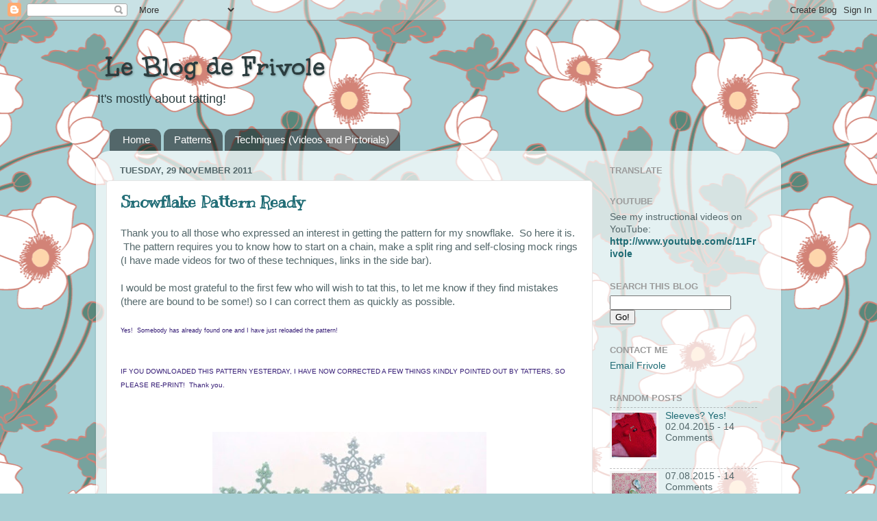

--- FILE ---
content_type: text/html; charset=UTF-8
request_url: https://leblogdefrivole.blogspot.com/2011/11/
body_size: 28068
content:
<!DOCTYPE html>
<html class='v2' dir='ltr' xmlns='http://www.w3.org/1999/xhtml' xmlns:b='http://www.google.com/2005/gml/b' xmlns:data='http://www.google.com/2005/gml/data' xmlns:expr='http://www.google.com/2005/gml/expr'>
<head>
<link href='https://www.blogger.com/static/v1/widgets/335934321-css_bundle_v2.css' rel='stylesheet' type='text/css'/>
<meta content='IE=EmulateIE7' http-equiv='X-UA-Compatible'/>
<meta content='width=1100' name='viewport'/>
<meta content='text/html; charset=UTF-8' http-equiv='Content-Type'/>
<meta content='blogger' name='generator'/>
<link href='https://leblogdefrivole.blogspot.com/favicon.ico' rel='icon' type='image/x-icon'/>
<link href='https://leblogdefrivole.blogspot.com/2011/11/' rel='canonical'/>
<link rel="alternate" type="application/atom+xml" title="&#160;Le Blog de Frivole - Atom" href="https://leblogdefrivole.blogspot.com/feeds/posts/default" />
<link rel="alternate" type="application/rss+xml" title="&#160;Le Blog de Frivole - RSS" href="https://leblogdefrivole.blogspot.com/feeds/posts/default?alt=rss" />
<link rel="service.post" type="application/atom+xml" title="&#160;Le Blog de Frivole - Atom" href="https://www.blogger.com/feeds/6114660986925655424/posts/default" />
<!--Can't find substitution for tag [blog.ieCssRetrofitLinks]-->
<meta content='https://leblogdefrivole.blogspot.com/2011/11/' property='og:url'/>
<meta content=' Le Blog de Frivole' property='og:title'/>
<meta content='It&#39;s mostly about tatting!' property='og:description'/>
<title>&#160;Le Blog de Frivole: November 2011</title>
<style type='text/css'>@font-face{font-family:'Kranky';font-style:normal;font-weight:400;font-display:swap;src:url(//fonts.gstatic.com/s/kranky/v29/hESw6XVgJzlPsFn8oR2FRIzX_g.woff2)format('woff2');unicode-range:U+0000-00FF,U+0131,U+0152-0153,U+02BB-02BC,U+02C6,U+02DA,U+02DC,U+0304,U+0308,U+0329,U+2000-206F,U+20AC,U+2122,U+2191,U+2193,U+2212,U+2215,U+FEFF,U+FFFD;}@font-face{font-family:'Unkempt';font-style:normal;font-weight:700;font-display:swap;src:url(//fonts.gstatic.com/s/unkempt/v22/2EbiL-Z2DFZue0DScTow5zK5qtxtX88.woff2)format('woff2');unicode-range:U+0000-00FF,U+0131,U+0152-0153,U+02BB-02BC,U+02C6,U+02DA,U+02DC,U+0304,U+0308,U+0329,U+2000-206F,U+20AC,U+2122,U+2191,U+2193,U+2212,U+2215,U+FEFF,U+FFFD;}</style>
<style id='page-skin-1' type='text/css'><!--
/*-----------------------------------------------
Blogger Template Style
Name:     Picture Window
Designer: Blogger
URL:      www.blogger.com
----------------------------------------------- */
/* Content
----------------------------------------------- */
body {
font: normal normal 15px Arial, Tahoma, Helvetica, FreeSans, sans-serif;
color: #53676a;
background: #a6cfd4 url(//themes.googleusercontent.com/image?id=0BwVBOzw_-hbMYjg4MjQ5MzMtMTRhZi00OGU0LWE4MWMtODg5NTY1YmY4ZWZi) repeat scroll top center /* Credit: blue_baron (http://www.istockphoto.com/googleimages.php?id=8705544&platform=blogger) */;
}
html body .region-inner {
min-width: 0;
max-width: 100%;
width: auto;
}
.content-outer {
font-size: 90%;
}
a:link {
text-decoration:none;
color: #1e6b74;
}
a:visited {
text-decoration:none;
color: #5bacb6;
}
a:hover {
text-decoration:underline;
color: #53faff;
}
.content-outer {
background: transparent none repeat scroll top left;
-moz-border-radius: 0;
-webkit-border-radius: 0;
-goog-ms-border-radius: 0;
border-radius: 0;
-moz-box-shadow: 0 0 0 rgba(0, 0, 0, .15);
-webkit-box-shadow: 0 0 0 rgba(0, 0, 0, .15);
-goog-ms-box-shadow: 0 0 0 rgba(0, 0, 0, .15);
box-shadow: 0 0 0 rgba(0, 0, 0, .15);
margin: 20px auto;
}
.content-inner {
padding: 0;
}
/* Header
----------------------------------------------- */
.header-outer {
background: transparent none repeat-x scroll top left;
_background-image: none;
color: #2b3d3f;
-moz-border-radius: 0;
-webkit-border-radius: 0;
-goog-ms-border-radius: 0;
border-radius: 0;
}
.Header img, .Header #header-inner {
-moz-border-radius: 0;
-webkit-border-radius: 0;
-goog-ms-border-radius: 0;
border-radius: 0;
}
.header-inner .Header .titlewrapper,
.header-inner .Header .descriptionwrapper {
padding-left: 0;
padding-right: 0;
}
.Header h1 {
font: normal bold 42px Unkempt;
text-shadow: 1px 1px 3px rgba(0, 0, 0, 0.3);
}
.Header h1 a {
color: #2b3d3f;
}
.Header .description {
font-size: 130%;
}
/* Tabs
----------------------------------------------- */
.tabs-inner {
margin: .5em 20px 0;
padding: 0;
}
.tabs-inner .section {
margin: 0;
}
.tabs-inner .widget ul {
padding: 0;
background: transparent none repeat scroll bottom;
-moz-border-radius: 0;
-webkit-border-radius: 0;
-goog-ms-border-radius: 0;
border-radius: 0;
}
.tabs-inner .widget li {
border: none;
}
.tabs-inner .widget li a {
display: inline-block;
padding: .5em 1em;
margin-right: .25em;
color: #ffffff;
font: normal normal 15px Arial, Tahoma, Helvetica, FreeSans, sans-serif;
-moz-border-radius: 10px 10px 0 0;
-webkit-border-top-left-radius: 10px;
-webkit-border-top-right-radius: 10px;
-goog-ms-border-radius: 10px 10px 0 0;
border-radius: 10px 10px 0 0;
background: transparent url(//www.blogblog.com/1kt/transparent/black50.png) repeat scroll top left;
border-right: 1px solid transparent;
}
.tabs-inner .widget li:first-child a {
padding-left: 1.25em;
-moz-border-radius-topleft: 10px;
-moz-border-radius-bottomleft: 0;
-webkit-border-top-left-radius: 10px;
-webkit-border-bottom-left-radius: 0;
-goog-ms-border-top-left-radius: 10px;
-goog-ms-border-bottom-left-radius: 0;
border-top-left-radius: 10px;
border-bottom-left-radius: 0;
}
.tabs-inner .widget li.selected a,
.tabs-inner .widget li a:hover {
position: relative;
z-index: 1;
background: transparent url(//www.blogblog.com/1kt/transparent/white80.png) repeat scroll bottom;
color: #1e6b74;
-moz-box-shadow: 0 0 3px rgba(0, 0, 0, .15);
-webkit-box-shadow: 0 0 3px rgba(0, 0, 0, .15);
-goog-ms-box-shadow: 0 0 3px rgba(0, 0, 0, .15);
box-shadow: 0 0 3px rgba(0, 0, 0, .15);
}
/* Headings
----------------------------------------------- */
h2 {
font: bold normal 13px Arial, Tahoma, Helvetica, FreeSans, sans-serif;
text-transform: uppercase;
color: #9b9b9b;
margin: .5em 0;
}
/* Main
----------------------------------------------- */
.main-outer {
background: transparent url(//www.blogblog.com/1kt/transparent/white80.png) repeat scroll top left;
-moz-border-radius: 20px 20px 0 0;
-webkit-border-top-left-radius: 20px;
-webkit-border-top-right-radius: 20px;
-webkit-border-bottom-left-radius: 0;
-webkit-border-bottom-right-radius: 0;
-goog-ms-border-radius: 20px 20px 0 0;
border-radius: 20px 20px 0 0;
-moz-box-shadow: 0 1px 3px rgba(0, 0, 0, .15);
-webkit-box-shadow: 0 1px 3px rgba(0, 0, 0, .15);
-goog-ms-box-shadow: 0 1px 3px rgba(0, 0, 0, .15);
box-shadow: 0 1px 3px rgba(0, 0, 0, .15);
}
.main-inner {
padding: 15px 20px 20px;
}
.main-inner .column-center-inner {
padding: 0 0;
}
.main-inner .column-left-inner {
padding-left: 0;
}
.main-inner .column-right-inner {
padding-right: 0;
}
/* Posts
----------------------------------------------- */
h3.post-title {
margin: 0;
font: normal bold 24px Kranky;
}
.comments h4 {
margin: 1em 0 0;
font: normal bold 24px Kranky;
}
.date-header span {
color: #53676a;
}
.post-outer {
background-color: #ffffff;
border: solid 1px #e5e5e5;
-moz-border-radius: 5px;
-webkit-border-radius: 5px;
border-radius: 5px;
-goog-ms-border-radius: 5px;
padding: 15px 20px;
margin: 0 -20px 20px;
}
.post-body {
line-height: 1.4;
font-size: 110%;
position: relative;
}
.post-header {
margin: 0 0 1.5em;
color: #a9a9a9;
line-height: 1.6;
}
.post-footer {
margin: .5em 0 0;
color: #a9a9a9;
line-height: 1.6;
}
#blog-pager {
font-size: 140%
}
#comments .comment-author {
padding-top: 1.5em;
border-top: dashed 1px #ccc;
border-top: dashed 1px rgba(128, 128, 128, .5);
background-position: 0 1.5em;
}
#comments .comment-author:first-child {
padding-top: 0;
border-top: none;
}
.avatar-image-container {
margin: .2em 0 0;
}
/* Comments
----------------------------------------------- */
.comments .comments-content .icon.blog-author {
background-repeat: no-repeat;
background-image: url([data-uri]);
}
.comments .comments-content .loadmore a {
border-top: 1px solid #53faff;
border-bottom: 1px solid #53faff;
}
.comments .continue {
border-top: 2px solid #53faff;
}
/* Widgets
----------------------------------------------- */
.widget ul, .widget #ArchiveList ul.flat {
padding: 0;
list-style: none;
}
.widget ul li, .widget #ArchiveList ul.flat li {
border-top: dashed 1px #ccc;
border-top: dashed 1px rgba(128, 128, 128, .5);
}
.widget ul li:first-child, .widget #ArchiveList ul.flat li:first-child {
border-top: none;
}
.widget .post-body ul {
list-style: disc;
}
.widget .post-body ul li {
border: none;
}
/* Footer
----------------------------------------------- */
.footer-outer {
color:#d5d5d5;
background: transparent url(//www.blogblog.com/1kt/transparent/black50.png) repeat scroll top left;
-moz-border-radius: 0 0 20px 20px;
-webkit-border-top-left-radius: 0;
-webkit-border-top-right-radius: 0;
-webkit-border-bottom-left-radius: 20px;
-webkit-border-bottom-right-radius: 20px;
-goog-ms-border-radius: 0 0 20px 20px;
border-radius: 0 0 20px 20px;
-moz-box-shadow: 0 1px 3px rgba(0, 0, 0, .15);
-webkit-box-shadow: 0 1px 3px rgba(0, 0, 0, .15);
-goog-ms-box-shadow: 0 1px 3px rgba(0, 0, 0, .15);
box-shadow: 0 1px 3px rgba(0, 0, 0, .15);
}
.footer-inner {
padding: 10px 20px 20px;
}
.footer-outer a {
color: #abf0f1;
}
.footer-outer a:visited {
color: #8ddef0;
}
.footer-outer a:hover {
color: #53faff;
}
.footer-outer .widget h2 {
color: #b7b7b7;
}
/* Mobile
----------------------------------------------- */
html body.mobile {
height: auto;
}
html body.mobile {
min-height: 480px;
background-size: 100% auto;
}
.mobile .body-fauxcolumn-outer {
background: transparent none repeat scroll top left;
}
html .mobile .mobile-date-outer, html .mobile .blog-pager {
border-bottom: none;
background: transparent url(//www.blogblog.com/1kt/transparent/white80.png) repeat scroll top left;
margin-bottom: 10px;
}
.mobile .date-outer {
background: transparent url(//www.blogblog.com/1kt/transparent/white80.png) repeat scroll top left;
}
.mobile .header-outer, .mobile .main-outer,
.mobile .post-outer, .mobile .footer-outer {
-moz-border-radius: 0;
-webkit-border-radius: 0;
-goog-ms-border-radius: 0;
border-radius: 0;
}
.mobile .content-outer,
.mobile .main-outer,
.mobile .post-outer {
background: inherit;
border: none;
}
.mobile .content-outer {
font-size: 100%;
}
.mobile-link-button {
background-color: #1e6b74;
}
.mobile-link-button a:link, .mobile-link-button a:visited {
color: #ffffff;
}
.mobile-index-contents {
color: #53676a;
}
.mobile .tabs-inner .PageList .widget-content {
background: transparent url(//www.blogblog.com/1kt/transparent/white80.png) repeat scroll bottom;
color: #1e6b74;
}
.mobile .tabs-inner .PageList .widget-content .pagelist-arrow {
border-left: 1px solid transparent;
}
font-family: 'Clicker Script', cursive;
--></style>
<style id='template-skin-1' type='text/css'><!--
body {
min-width: 1000px;
}
.content-outer, .content-fauxcolumn-outer, .region-inner {
min-width: 1000px;
max-width: 1000px;
_width: 1000px;
}
.main-inner .columns {
padding-left: 0px;
padding-right: 260px;
}
.main-inner .fauxcolumn-center-outer {
left: 0px;
right: 260px;
/* IE6 does not respect left and right together */
_width: expression(this.parentNode.offsetWidth -
parseInt("0px") -
parseInt("260px") + 'px');
}
.main-inner .fauxcolumn-left-outer {
width: 0px;
}
.main-inner .fauxcolumn-right-outer {
width: 260px;
}
.main-inner .column-left-outer {
width: 0px;
right: 100%;
margin-left: -0px;
}
.main-inner .column-right-outer {
width: 260px;
margin-right: -260px;
}
#layout {
min-width: 0;
}
#layout .content-outer {
min-width: 0;
width: 800px;
}
#layout .region-inner {
min-width: 0;
width: auto;
}
--></style>
<link href='https://www.blogger.com/dyn-css/authorization.css?targetBlogID=6114660986925655424&amp;zx=166e43cd-c68d-4720-b817-9a20aedba20a' media='none' onload='if(media!=&#39;all&#39;)media=&#39;all&#39;' rel='stylesheet'/><noscript><link href='https://www.blogger.com/dyn-css/authorization.css?targetBlogID=6114660986925655424&amp;zx=166e43cd-c68d-4720-b817-9a20aedba20a' rel='stylesheet'/></noscript>
<meta name='google-adsense-platform-account' content='ca-host-pub-1556223355139109'/>
<meta name='google-adsense-platform-domain' content='blogspot.com'/>

</head>
<body class='loading variant-open'>
<div class='navbar section' id='navbar'><div class='widget Navbar' data-version='1' id='Navbar1'><script type="text/javascript">
    function setAttributeOnload(object, attribute, val) {
      if(window.addEventListener) {
        window.addEventListener('load',
          function(){ object[attribute] = val; }, false);
      } else {
        window.attachEvent('onload', function(){ object[attribute] = val; });
      }
    }
  </script>
<div id="navbar-iframe-container"></div>
<script type="text/javascript" src="https://apis.google.com/js/platform.js"></script>
<script type="text/javascript">
      gapi.load("gapi.iframes:gapi.iframes.style.bubble", function() {
        if (gapi.iframes && gapi.iframes.getContext) {
          gapi.iframes.getContext().openChild({
              url: 'https://www.blogger.com/navbar/6114660986925655424?origin\x3dhttps://leblogdefrivole.blogspot.com',
              where: document.getElementById("navbar-iframe-container"),
              id: "navbar-iframe"
          });
        }
      });
    </script><script type="text/javascript">
(function() {
var script = document.createElement('script');
script.type = 'text/javascript';
script.src = '//pagead2.googlesyndication.com/pagead/js/google_top_exp.js';
var head = document.getElementsByTagName('head')[0];
if (head) {
head.appendChild(script);
}})();
</script>
</div></div>
<div class='body-fauxcolumns'>
<div class='fauxcolumn-outer body-fauxcolumn-outer'>
<div class='cap-top'>
<div class='cap-left'></div>
<div class='cap-right'></div>
</div>
<div class='fauxborder-left'>
<div class='fauxborder-right'></div>
<div class='fauxcolumn-inner'>
</div>
</div>
<div class='cap-bottom'>
<div class='cap-left'></div>
<div class='cap-right'></div>
</div>
</div>
</div>
<div class='content'>
<div class='content-fauxcolumns'>
<div class='fauxcolumn-outer content-fauxcolumn-outer'>
<div class='cap-top'>
<div class='cap-left'></div>
<div class='cap-right'></div>
</div>
<div class='fauxborder-left'>
<div class='fauxborder-right'></div>
<div class='fauxcolumn-inner'>
</div>
</div>
<div class='cap-bottom'>
<div class='cap-left'></div>
<div class='cap-right'></div>
</div>
</div>
</div>
<div class='content-outer'>
<div class='content-cap-top cap-top'>
<div class='cap-left'></div>
<div class='cap-right'></div>
</div>
<div class='fauxborder-left content-fauxborder-left'>
<div class='fauxborder-right content-fauxborder-right'></div>
<div class='content-inner'>
<header>
<div class='header-outer'>
<div class='header-cap-top cap-top'>
<div class='cap-left'></div>
<div class='cap-right'></div>
</div>
<div class='fauxborder-left header-fauxborder-left'>
<div class='fauxborder-right header-fauxborder-right'></div>
<div class='region-inner header-inner'>
<div class='header section' id='header'><div class='widget Header' data-version='1' id='Header1'>
<div id='header-inner'>
<div class='titlewrapper'>
<h1 class='title'>
<a href='https://leblogdefrivole.blogspot.com/'>
&#160;Le Blog de Frivole
</a>
</h1>
</div>
<div class='descriptionwrapper'>
<p class='description'><span>It's mostly about tatting!</span></p>
</div>
</div>
</div></div>
</div>
</div>
<div class='header-cap-bottom cap-bottom'>
<div class='cap-left'></div>
<div class='cap-right'></div>
</div>
</div>
</header>
<div class='tabs-outer'>
<div class='tabs-cap-top cap-top'>
<div class='cap-left'></div>
<div class='cap-right'></div>
</div>
<div class='fauxborder-left tabs-fauxborder-left'>
<div class='fauxborder-right tabs-fauxborder-right'></div>
<div class='region-inner tabs-inner'>
<div class='tabs section' id='crosscol'><div class='widget PageList' data-version='1' id='PageList1'>
<div class='widget-content'>
<ul>
<li>
<a href='https://leblogdefrivole.blogspot.com/'>Home</a>
</li>
<li>
<a href='https://leblogdefrivole.blogspot.com/p/patterns.html'>Patterns</a>
</li>
<li>
<a href='https://leblogdefrivole.blogspot.com/p/techniques-videos-and-pictorials.html'>Techniques (Videos and Pictorials)</a>
</li>
</ul>
<div class='clear'></div>
</div>
</div></div>
<div class='tabs no-items section' id='crosscol-overflow'></div>
</div>
</div>
<div class='tabs-cap-bottom cap-bottom'>
<div class='cap-left'></div>
<div class='cap-right'></div>
</div>
</div>
<div class='main-outer'>
<div class='main-cap-top cap-top'>
<div class='cap-left'></div>
<div class='cap-right'></div>
</div>
<div class='fauxborder-left main-fauxborder-left'>
<div class='fauxborder-right main-fauxborder-right'></div>
<div class='region-inner main-inner'>
<div class='columns fauxcolumns'>
<div class='fauxcolumn-outer fauxcolumn-center-outer'>
<div class='cap-top'>
<div class='cap-left'></div>
<div class='cap-right'></div>
</div>
<div class='fauxborder-left'>
<div class='fauxborder-right'></div>
<div class='fauxcolumn-inner'>
</div>
</div>
<div class='cap-bottom'>
<div class='cap-left'></div>
<div class='cap-right'></div>
</div>
</div>
<div class='fauxcolumn-outer fauxcolumn-left-outer'>
<div class='cap-top'>
<div class='cap-left'></div>
<div class='cap-right'></div>
</div>
<div class='fauxborder-left'>
<div class='fauxborder-right'></div>
<div class='fauxcolumn-inner'>
</div>
</div>
<div class='cap-bottom'>
<div class='cap-left'></div>
<div class='cap-right'></div>
</div>
</div>
<div class='fauxcolumn-outer fauxcolumn-right-outer'>
<div class='cap-top'>
<div class='cap-left'></div>
<div class='cap-right'></div>
</div>
<div class='fauxborder-left'>
<div class='fauxborder-right'></div>
<div class='fauxcolumn-inner'>
</div>
</div>
<div class='cap-bottom'>
<div class='cap-left'></div>
<div class='cap-right'></div>
</div>
</div>
<!-- corrects IE6 width calculation -->
<div class='columns-inner'>
<div class='column-center-outer'>
<div class='column-center-inner'>
<div class='main section' id='main'><div class='widget Blog' data-version='1' id='Blog1'>
<div class='blog-posts hfeed'>

          <div class="date-outer">
        
<h2 class='date-header'><span>Tuesday, 29 November 2011</span></h2>

          <div class="date-posts">
        
<div class='post-outer'>
<div class='post hentry'>
<a name='5323050487533583519'></a>
<h3 class='post-title entry-title'>
<a href='https://leblogdefrivole.blogspot.com/2011/11/snowflake-pattern-ready.html'>Snowflake Pattern Ready</a>
</h3>
<div class='post-header'>
<div class='post-header-line-1'></div>
</div>
<div class='post-body entry-content'>
Thank you to all those who expressed an interest in getting the pattern for my snowflake. &nbsp;So here it is. &nbsp;The pattern requires you to know how to start on a chain, make a split ring and self-closing mock rings (I have made videos for two of these techniques, links in the side bar).<br />
<br />
I would be most grateful to the first few who will wish to tat this, to let me know if they find mistakes (there are bound to be some!) so I can correct them as quickly as possible.<br />
<br />
<span class="Apple-style-span" style="color: #351c75; font-size: xx-small;">Yes! &nbsp;Somebody has already found one and I have just reloaded the pattern!</span><br />
<span class="Apple-style-span" style="color: #351c75; font-size: xx-small;"><br />
</span><br />
<span class="Apple-style-span" style="color: #351c75; font-size: x-small;">IF YOU DOWNLOADED THIS PATTERN YESTERDAY, I HAVE NOW CORRECTED A FEW THINGS KINDLY POINTED OUT BY TATTERS, SO PLEASE RE-PRINT! &nbsp;Thank you.</span><br />
<br />
<br />
<br />
<div class="separator" style="clear: both; text-align: center;"></div><div class="separator" style="clear: both; text-align: center;"><a href="https://docs.google.com/open?id=0B2SUi2Rbut3JNGY5MTg0YzQtNzZjOC00NjllLWJjZTAtOWY4NTllNjkyZDNl"><img border="0" height="246" src="https://blogger.googleusercontent.com/img/b/R29vZ2xl/AVvXsEixg66M4526wHOS2ooyGGBprUAPaatvqJih5fIarVLk8mc1VWW0AdpKzWsqGIPtRP2cSw3clb7ekgarbjdCK-xwoolBlnTyecr8ix4Vd2BqrtT7i8hOeMwnz9zlhWTFbdkQWK40KCAJiuwg/s400/SDC10004.jpg" width="400" /></a></div><div class="" style="clear: both; text-align: center;"><br />
</div><div class="" style="clear: both; text-align: center;">Here it is in size 20, 40 and 80 threads.</div><div class="separator" style="clear: both; text-align: left;"></div><div class="separator" style="clear: both; text-align: left;"><br />
</div><div class="separator" style="clear: both; text-align: left;"><br />
</div><div class="separator" style="clear: both; text-align: left;">Best wishes,</div><div class="separator" style="clear: both; text-align: center;"><a href="https://blogger.googleusercontent.com/img/b/R29vZ2xl/AVvXsEgPtPT0q-w7-5UiDXTv0SLHeNtTWvSHsFkVbmsMC8GTMroAuj2oHN69-rTzNuCWujFH66DvLI-3CAcbqHILuiNI5Uy0NOtv6amAm3Q8bxUCQ8qvKVT0UAijK_KIKfdnKCV5A79boC0OoPpV/s1600/Image+5.png" imageanchor="1" style="clear: left; float: left; margin-bottom: 1em; margin-right: 1em;"><img border="0" src="https://blogger.googleusercontent.com/img/b/R29vZ2xl/AVvXsEgPtPT0q-w7-5UiDXTv0SLHeNtTWvSHsFkVbmsMC8GTMroAuj2oHN69-rTzNuCWujFH66DvLI-3CAcbqHILuiNI5Uy0NOtv6amAm3Q8bxUCQ8qvKVT0UAijK_KIKfdnKCV5A79boC0OoPpV/s1600/Image+5.png" /></a></div>
<div style='clear: both;'></div>
</div>
<div class='post-footer'>
<div class='post-footer-line post-footer-line-1'><span class='post-author vcard'>
Posted by
<span class='fn'>Frivole</span>
</span>
<span class='post-timestamp'>
at
<a class='timestamp-link' href='https://leblogdefrivole.blogspot.com/2011/11/snowflake-pattern-ready.html' rel='bookmark' title='permanent link'><abbr class='published' title='2011-11-29T17:27:00Z'>17:27</abbr></a>
</span>
<span class='post-comment-link'>
<a class='comment-link' href='https://leblogdefrivole.blogspot.com/2011/11/snowflake-pattern-ready.html#comment-form' onclick=''>13
comments</a>
</span>
<span class='post-icons'>
<span class='item-control blog-admin pid-1218543550'>
<a href='https://www.blogger.com/post-edit.g?blogID=6114660986925655424&postID=5323050487533583519&from=pencil' title='Edit Post'>
<img alt='' class='icon-action' height='18' src='https://resources.blogblog.com/img/icon18_edit_allbkg.gif' width='18'/>
</a>
</span>
</span>
<div class='post-share-buttons'>
<a class='goog-inline-block share-button sb-email' href='https://www.blogger.com/share-post.g?blogID=6114660986925655424&postID=5323050487533583519&target=email' target='_blank' title='Email This'><span class='share-button-link-text'>Email This</span></a><a class='goog-inline-block share-button sb-blog' href='https://www.blogger.com/share-post.g?blogID=6114660986925655424&postID=5323050487533583519&target=blog' onclick='window.open(this.href, "_blank", "height=270,width=475"); return false;' target='_blank' title='BlogThis!'><span class='share-button-link-text'>BlogThis!</span></a><a class='goog-inline-block share-button sb-twitter' href='https://www.blogger.com/share-post.g?blogID=6114660986925655424&postID=5323050487533583519&target=twitter' target='_blank' title='Share to X'><span class='share-button-link-text'>Share to X</span></a><a class='goog-inline-block share-button sb-facebook' href='https://www.blogger.com/share-post.g?blogID=6114660986925655424&postID=5323050487533583519&target=facebook' onclick='window.open(this.href, "_blank", "height=430,width=640"); return false;' target='_blank' title='Share to Facebook'><span class='share-button-link-text'>Share to Facebook</span></a><a class='goog-inline-block share-button sb-pinterest' href='https://www.blogger.com/share-post.g?blogID=6114660986925655424&postID=5323050487533583519&target=pinterest' target='_blank' title='Share to Pinterest'><span class='share-button-link-text'>Share to Pinterest</span></a>
</div>
</div>
<div class='post-footer-line post-footer-line-2'><span class='post-labels'>
Labels:
<a href='https://leblogdefrivole.blogspot.com/search/label/Snowflake%20Snowflake%20pattern%20Flocon%20de%20neige' rel='tag'>Snowflake Snowflake pattern Flocon de neige</a>,
<a href='https://leblogdefrivole.blogspot.com/search/label/tatted%20snowflake' rel='tag'>tatted snowflake</a>
</span>
</div>
<div class='post-footer-line post-footer-line-3'><span class='post-location'>
</span>
</div>
</div>
</div>
</div>

          </div></div>
        

          <div class="date-outer">
        
<h2 class='date-header'><span>Monday, 28 November 2011</span></h2>

          <div class="date-posts">
        
<div class='post-outer'>
<div class='post hentry'>
<a name='1880614363102320292'></a>
<h3 class='post-title entry-title'>
<a href='https://leblogdefrivole.blogspot.com/2011/11/cardigan-finished.html'>Cardigan Finished!</a>
</h3>
<div class='post-header'>
<div class='post-header-line-1'></div>
</div>
<div class='post-body entry-content'>
Here it is for those who were interested in the knitting. &nbsp;I finally finished my cardigan and wore it for the first time yesterday. &nbsp;I'm particularly pleased as I improvised as I went, changing the sleeve shape and making up the collar as I knitted (had an idea of how I wanted it to look but just guessed at how I should knit to obtain the shape!). &nbsp;So all things considered, not a bad outcome.<br />
<br />
<div class="separator" style="clear: both; text-align: center;"><a href="https://blogger.googleusercontent.com/img/b/R29vZ2xl/AVvXsEgwyQdh19dEysWdRrD4qfPzZWf3JXWWskjq0o6PKwsfG6-eb94yRR3xTylMIWEeWq2yf2uUqMkAJME8op_EqEl0kP_JKHRKW3OBuCN82jV7MDaMPfk5Dwu9DS4FFdiGB0vZZI_ZiyNITNc5/s1600/SDC10012.jpg" imageanchor="1" style="margin-left: 1em; margin-right: 1em;"><img border="0" height="240" src="https://blogger.googleusercontent.com/img/b/R29vZ2xl/AVvXsEgwyQdh19dEysWdRrD4qfPzZWf3JXWWskjq0o6PKwsfG6-eb94yRR3xTylMIWEeWq2yf2uUqMkAJME8op_EqEl0kP_JKHRKW3OBuCN82jV7MDaMPfk5Dwu9DS4FFdiGB0vZZI_ZiyNITNc5/s320/SDC10012.jpg" width="320" /></a></div><br />
<div class="separator" style="clear: both; text-align: center;"><a href="https://blogger.googleusercontent.com/img/b/R29vZ2xl/AVvXsEhg8e7ub635GFtGZcPne5HHzDSx-eOqEOprKfRou_S_QSFvm4lLLRM8cgV8DFTZGzBGRpoYStVoGLaSMhmHbM3xvo9B0_7Z66iD_XW3wbqJqfyn_tIm0qlfeUxAQ5DZXv3GfxT5jsE66ApW/s1600/SDC10010.jpg" imageanchor="1" style="margin-left: 1em; margin-right: 1em;"><img border="0" height="240" src="https://blogger.googleusercontent.com/img/b/R29vZ2xl/AVvXsEhg8e7ub635GFtGZcPne5HHzDSx-eOqEOprKfRou_S_QSFvm4lLLRM8cgV8DFTZGzBGRpoYStVoGLaSMhmHbM3xvo9B0_7Z66iD_XW3wbqJqfyn_tIm0qlfeUxAQ5DZXv3GfxT5jsE66ApW/s320/SDC10010.jpg" width="320" /></a></div><br />
<div class="separator" style="clear: both; text-align: center;"><a href="https://blogger.googleusercontent.com/img/b/R29vZ2xl/AVvXsEiTOHNL0vLlnGWcgUEFpsdklc_d3xRZWaJJllSJanQehxnVEzczTodxgAkLyu3EJ9TM2NlSrNeydgpHQHyOXykIc6C3d5DD-0F22v1HYInQ0RmyBZuU0-unQ3a_w07qU8y37vIEJ-YDj6YQ/s1600/SDC10004.jpg" imageanchor="1" style="margin-left: 1em; margin-right: 1em;"><img border="0" height="300" src="https://blogger.googleusercontent.com/img/b/R29vZ2xl/AVvXsEiTOHNL0vLlnGWcgUEFpsdklc_d3xRZWaJJllSJanQehxnVEzczTodxgAkLyu3EJ9TM2NlSrNeydgpHQHyOXykIc6C3d5DD-0F22v1HYInQ0RmyBZuU0-unQ3a_w07qU8y37vIEJ-YDj6YQ/s400/SDC10004.jpg" width="400" /></a></div><div class="separator" style="clear: both; text-align: center;"><br />
</div><div class="separator" style="clear: both; text-align: center;">This cardigan looks mostly blue and green but is actually made up of many</div><div class="separator" style="clear: both; text-align: center;">colours (10 in fact). &nbsp;I particularly like the shades of purple (which can&nbsp;</div><div class="separator" style="clear: both; text-align: center;">be seen better&nbsp;in this bottom photo)&nbsp;</div><div class="separator" style="clear: both; text-align: center;">and how they&nbsp;are incorporated into the design.</div><div class="separator" style="clear: both; text-align: center;"><br />
</div><div class="separator" style="clear: both; text-align: left;">Call me crazy but I already know what I want to knit next. &nbsp;Now you know why I keep saying there are just not enough hours in a day!</div><div class="separator" style="clear: both; text-align: left;"><br />
</div><div class="separator" style="clear: both; text-align: left;">On another note, I feel I need to celebrate a milestone: &nbsp;I am honoured to now count 100 followers of my blog -<span class="Apple-style-span" style="font-family: 'Snell Roundhand'; font-size: large;"><i>&nbsp;<span class="Apple-style-span" style="color: #134f5c;">Th</span><span style="background-color: white;"><span class="Apple-style-span" style="color: #134f5c;">ank you so much for your support!&nbsp;</span></span></i></span> AND I have now had over 10,000 views of my very short tatting video, the first video I ever made, <span class="Apple-style-span" style="color: #674ea7;">amazing</span>! &nbsp;I shall have to find a way to celebrate, keep you posted!</div><br />
<br />
Best wishes,<br />
<div class="separator" style="clear: both; text-align: center;"><a href="https://blogger.googleusercontent.com/img/b/R29vZ2xl/AVvXsEjZbmsS13dHbDk_8UAbpjp641lt-f5BsYNgNSPyTkJMeC0OkrvRBRhfVl3_aNi_woKETbu8IX7QN45SPS2hfwkTWoymr6DKwpXCP1hv9SuxCGX7sx03OC-K9Orb46Wm5n1oC-UBTkcqYYVs/s1600/Image+5.png" imageanchor="1" style="clear: left; float: left; margin-bottom: 1em; margin-right: 1em;"><img border="0" src="https://blogger.googleusercontent.com/img/b/R29vZ2xl/AVvXsEjZbmsS13dHbDk_8UAbpjp641lt-f5BsYNgNSPyTkJMeC0OkrvRBRhfVl3_aNi_woKETbu8IX7QN45SPS2hfwkTWoymr6DKwpXCP1hv9SuxCGX7sx03OC-K9Orb46Wm5n1oC-UBTkcqYYVs/s1600/Image+5.png" /></a></div>
<div style='clear: both;'></div>
</div>
<div class='post-footer'>
<div class='post-footer-line post-footer-line-1'><span class='post-author vcard'>
Posted by
<span class='fn'>Frivole</span>
</span>
<span class='post-timestamp'>
at
<a class='timestamp-link' href='https://leblogdefrivole.blogspot.com/2011/11/cardigan-finished.html' rel='bookmark' title='permanent link'><abbr class='published' title='2011-11-28T11:10:00Z'>11:10</abbr></a>
</span>
<span class='post-comment-link'>
<a class='comment-link' href='https://leblogdefrivole.blogspot.com/2011/11/cardigan-finished.html#comment-form' onclick=''>7
comments</a>
</span>
<span class='post-icons'>
<span class='item-control blog-admin pid-1218543550'>
<a href='https://www.blogger.com/post-edit.g?blogID=6114660986925655424&postID=1880614363102320292&from=pencil' title='Edit Post'>
<img alt='' class='icon-action' height='18' src='https://resources.blogblog.com/img/icon18_edit_allbkg.gif' width='18'/>
</a>
</span>
</span>
<div class='post-share-buttons'>
<a class='goog-inline-block share-button sb-email' href='https://www.blogger.com/share-post.g?blogID=6114660986925655424&postID=1880614363102320292&target=email' target='_blank' title='Email This'><span class='share-button-link-text'>Email This</span></a><a class='goog-inline-block share-button sb-blog' href='https://www.blogger.com/share-post.g?blogID=6114660986925655424&postID=1880614363102320292&target=blog' onclick='window.open(this.href, "_blank", "height=270,width=475"); return false;' target='_blank' title='BlogThis!'><span class='share-button-link-text'>BlogThis!</span></a><a class='goog-inline-block share-button sb-twitter' href='https://www.blogger.com/share-post.g?blogID=6114660986925655424&postID=1880614363102320292&target=twitter' target='_blank' title='Share to X'><span class='share-button-link-text'>Share to X</span></a><a class='goog-inline-block share-button sb-facebook' href='https://www.blogger.com/share-post.g?blogID=6114660986925655424&postID=1880614363102320292&target=facebook' onclick='window.open(this.href, "_blank", "height=430,width=640"); return false;' target='_blank' title='Share to Facebook'><span class='share-button-link-text'>Share to Facebook</span></a><a class='goog-inline-block share-button sb-pinterest' href='https://www.blogger.com/share-post.g?blogID=6114660986925655424&postID=1880614363102320292&target=pinterest' target='_blank' title='Share to Pinterest'><span class='share-button-link-text'>Share to Pinterest</span></a>
</div>
</div>
<div class='post-footer-line post-footer-line-2'><span class='post-labels'>
</span>
</div>
<div class='post-footer-line post-footer-line-3'><span class='post-location'>
</span>
</div>
</div>
</div>
</div>

          </div></div>
        

          <div class="date-outer">
        
<h2 class='date-header'><span>Friday, 25 November 2011</span></h2>

          <div class="date-posts">
        
<div class='post-outer'>
<div class='post hentry'>
<a name='1207265945557487272'></a>
<h3 class='post-title entry-title'>
<a href='https://leblogdefrivole.blogspot.com/2011/11/my-own-snowflake.html'>My Own Snowflake</a>
</h3>
<div class='post-header'>
<div class='post-header-line-1'></div>
</div>
<div class='post-body entry-content'>
Last night I was fiddling about with my shuttles, thinking I must get going on making a few snowflakes (as it's December already next week!) and then I thought... I really need to make one of my own! &nbsp;So I had a look at some pictures of real snowflakes for inspiration and this is what I've come up with so far:<br />
<br />
<br />
<br />
<div class="separator" style="clear: both; text-align: center;"><a href="https://blogger.googleusercontent.com/img/b/R29vZ2xl/AVvXsEi2T7vz9mgQllHx3KHz3HYU9pbwbPQTM0N_wICXXGTgQPMsa4oQF-wAvREEf0Rz1LwJPh6V_snJwl0nT27lHoyy1rNQt64QCnKVuE6gCK5IVh-vM0pb79R3o_41ScGp1YXUy_xDPaGOaZ-e/s1600/SDC10254.jpg" imageanchor="1" style="margin-left: 1em; margin-right: 1em;"><img border="0" height="378" src="https://blogger.googleusercontent.com/img/b/R29vZ2xl/AVvXsEi2T7vz9mgQllHx3KHz3HYU9pbwbPQTM0N_wICXXGTgQPMsa4oQF-wAvREEf0Rz1LwJPh6V_snJwl0nT27lHoyy1rNQt64QCnKVuE6gCK5IVh-vM0pb79R3o_41ScGp1YXUy_xDPaGOaZ-e/s400/SDC10254.jpg" width="400" /></a></div><div class="separator" style="clear: both; text-align: center;"><br />
</div><div class="separator" style="clear: both; text-align: center;"><br />
</div><div class="separator" style="clear: both; text-align: center;"><br />
</div><div class="separator" style="clear: both; text-align: center;"><a href="https://blogger.googleusercontent.com/img/b/R29vZ2xl/AVvXsEipRNE9wR1apE53caVzrnVCL0UecTL5kQwubU8dabsNv-HvMKoacHXooKjoUh8n-e1J5Fbz88RfM-tP_kjy6pF31zx1Jcc-ugGM7-Getv1xsBgcEu6PEfG47zqPFKO4oMVR_rMof3xaFEfl/s1600/DSCF6003.jpg" imageanchor="1" style="margin-left: 1em; margin-right: 1em;"><img border="0" height="190" src="https://blogger.googleusercontent.com/img/b/R29vZ2xl/AVvXsEipRNE9wR1apE53caVzrnVCL0UecTL5kQwubU8dabsNv-HvMKoacHXooKjoUh8n-e1J5Fbz88RfM-tP_kjy6pF31zx1Jcc-ugGM7-Getv1xsBgcEu6PEfG47zqPFKO4oMVR_rMof3xaFEfl/s200/DSCF6003.jpg" width="200" /></a></div><div class="separator" style="clear: both; text-align: center;"><br />
</div><div class="separator" style="clear: both; text-align: center;"><br />
</div><div class="separator" style="clear: both; text-align: center;">What do you think?</div><div class="separator" style="clear: both; text-align: center;"><br />
</div><div class="separator" style="clear: both; text-align: center;">I might play around with it a bit more with slight adjustments</div><div class="separator" style="clear: both; text-align: center;">but I think I like the general shape.</div><div class="separator" style="clear: both; text-align: center;"><br />
</div><div class="separator" style="clear: both; text-align: left;">Best wishes,</div><div class="separator" style="clear: both; text-align: center;"><a href="https://blogger.googleusercontent.com/img/b/R29vZ2xl/AVvXsEi-A6KbYk9UqxJ6sy_SOeEuTyoFSWxag83FPhd7IsM2PzyflTOo7E4iv5fWP8z11XTtxwuwJcpSE5uodhjQWF1TE9-o6yS2ze1U8BaEKrI2vqzG3bpJiOtPNHhAi9bmya8OP7gMpEJmrlfJ/s1600/Image+5.png" imageanchor="1" style="clear: left; float: left; margin-bottom: 1em; margin-right: 1em;"><img border="0" src="https://blogger.googleusercontent.com/img/b/R29vZ2xl/AVvXsEi-A6KbYk9UqxJ6sy_SOeEuTyoFSWxag83FPhd7IsM2PzyflTOo7E4iv5fWP8z11XTtxwuwJcpSE5uodhjQWF1TE9-o6yS2ze1U8BaEKrI2vqzG3bpJiOtPNHhAi9bmya8OP7gMpEJmrlfJ/s1600/Image+5.png" /></a></div>
<div style='clear: both;'></div>
</div>
<div class='post-footer'>
<div class='post-footer-line post-footer-line-1'><span class='post-author vcard'>
Posted by
<span class='fn'>Frivole</span>
</span>
<span class='post-timestamp'>
at
<a class='timestamp-link' href='https://leblogdefrivole.blogspot.com/2011/11/my-own-snowflake.html' rel='bookmark' title='permanent link'><abbr class='published' title='2011-11-25T16:24:00Z'>16:24</abbr></a>
</span>
<span class='post-comment-link'>
<a class='comment-link' href='https://leblogdefrivole.blogspot.com/2011/11/my-own-snowflake.html#comment-form' onclick=''>16
comments</a>
</span>
<span class='post-icons'>
<span class='item-control blog-admin pid-1218543550'>
<a href='https://www.blogger.com/post-edit.g?blogID=6114660986925655424&postID=1207265945557487272&from=pencil' title='Edit Post'>
<img alt='' class='icon-action' height='18' src='https://resources.blogblog.com/img/icon18_edit_allbkg.gif' width='18'/>
</a>
</span>
</span>
<div class='post-share-buttons'>
<a class='goog-inline-block share-button sb-email' href='https://www.blogger.com/share-post.g?blogID=6114660986925655424&postID=1207265945557487272&target=email' target='_blank' title='Email This'><span class='share-button-link-text'>Email This</span></a><a class='goog-inline-block share-button sb-blog' href='https://www.blogger.com/share-post.g?blogID=6114660986925655424&postID=1207265945557487272&target=blog' onclick='window.open(this.href, "_blank", "height=270,width=475"); return false;' target='_blank' title='BlogThis!'><span class='share-button-link-text'>BlogThis!</span></a><a class='goog-inline-block share-button sb-twitter' href='https://www.blogger.com/share-post.g?blogID=6114660986925655424&postID=1207265945557487272&target=twitter' target='_blank' title='Share to X'><span class='share-button-link-text'>Share to X</span></a><a class='goog-inline-block share-button sb-facebook' href='https://www.blogger.com/share-post.g?blogID=6114660986925655424&postID=1207265945557487272&target=facebook' onclick='window.open(this.href, "_blank", "height=430,width=640"); return false;' target='_blank' title='Share to Facebook'><span class='share-button-link-text'>Share to Facebook</span></a><a class='goog-inline-block share-button sb-pinterest' href='https://www.blogger.com/share-post.g?blogID=6114660986925655424&postID=1207265945557487272&target=pinterest' target='_blank' title='Share to Pinterest'><span class='share-button-link-text'>Share to Pinterest</span></a>
</div>
</div>
<div class='post-footer-line post-footer-line-2'><span class='post-labels'>
Labels:
<a href='https://leblogdefrivole.blogspot.com/search/label/snowflake' rel='tag'>snowflake</a>
</span>
</div>
<div class='post-footer-line post-footer-line-3'><span class='post-location'>
</span>
</div>
</div>
</div>
</div>

          </div></div>
        

          <div class="date-outer">
        
<h2 class='date-header'><span>Sunday, 20 November 2011</span></h2>

          <div class="date-posts">
        
<div class='post-outer'>
<div class='post hentry'>
<a name='7552197646946116748'></a>
<h3 class='post-title entry-title'>
<a href='https://leblogdefrivole.blogspot.com/2011/11/orsis-snowflake.html'>Orsi's Snowflake</a>
</h3>
<div class='post-header'>
<div class='post-header-line-1'></div>
</div>
<div class='post-body entry-content'>
<div style="text-align: center;">A very pretty <a href="http://spulni-blog.blogspot.com/2010/12/hopehely-snowflake.html">pattern by Orsi</a>.&nbsp;</div><div style="text-align: center;"><br />
</div><div style="text-align: center;">I love the shape of this snowflake: &nbsp;small but perfect.</div><div style="text-align: center;"><br />
</div><div class="separator" style="clear: both; text-align: center;"><a href="https://blogger.googleusercontent.com/img/b/R29vZ2xl/AVvXsEgEB9qNbEpvc7oMKhlfJFsWvX8Jnwk-UoWZsvSUtKC3R_RtJesvsKIgzVYlnHrhR0aWNDOdEBj6ttXCPTYCVoZDT01BiHyJANAR-evK9yYhIudEThL1avoIPQqgz42YchTVmns3d5PtLJnC/s1600/SDC10188.jpg" imageanchor="1" style="margin-left: 1em; margin-right: 1em;"><img border="0" height="357" src="https://blogger.googleusercontent.com/img/b/R29vZ2xl/AVvXsEgEB9qNbEpvc7oMKhlfJFsWvX8Jnwk-UoWZsvSUtKC3R_RtJesvsKIgzVYlnHrhR0aWNDOdEBj6ttXCPTYCVoZDT01BiHyJANAR-evK9yYhIudEThL1avoIPQqgz42YchTVmns3d5PtLJnC/s400/SDC10188.jpg" width="400" /></a></div><div class="separator" style="clear: both; text-align: center;"><br />
</div><div class="separator" style="clear: both; text-align: center;">Again I added beads for a little extra holiday sparkle.</div><div style="text-align: center;"><br />
</div><div style="text-align: left;">Best wishes,</div><div class="separator" style="clear: both; text-align: center;"><a href="https://blogger.googleusercontent.com/img/b/R29vZ2xl/AVvXsEiiiGLyl1Gl1aJgoyOhDSnPWbC-t9ej3tRQF2nclYXWS6psGVGJw7Msttwz6x6wg2Jp2F1CnQj7KItMwJM61NLvZptOhT8cMnzCPWz3vIBNmRC2Z51k0TpPYO4kUZxymuFigiPFkuuI3skn/s1600/Image+5.png" imageanchor="1" style="clear: left; float: left; margin-bottom: 1em; margin-right: 1em;"><img border="0" src="https://blogger.googleusercontent.com/img/b/R29vZ2xl/AVvXsEiiiGLyl1Gl1aJgoyOhDSnPWbC-t9ej3tRQF2nclYXWS6psGVGJw7Msttwz6x6wg2Jp2F1CnQj7KItMwJM61NLvZptOhT8cMnzCPWz3vIBNmRC2Z51k0TpPYO4kUZxymuFigiPFkuuI3skn/s1600/Image+5.png" /></a></div><div style="text-align: left;"><br />
</div>
<div style='clear: both;'></div>
</div>
<div class='post-footer'>
<div class='post-footer-line post-footer-line-1'><span class='post-author vcard'>
Posted by
<span class='fn'>Frivole</span>
</span>
<span class='post-timestamp'>
at
<a class='timestamp-link' href='https://leblogdefrivole.blogspot.com/2011/11/orsis-snowflake.html' rel='bookmark' title='permanent link'><abbr class='published' title='2011-11-20T16:24:00Z'>16:24</abbr></a>
</span>
<span class='post-comment-link'>
<a class='comment-link' href='https://leblogdefrivole.blogspot.com/2011/11/orsis-snowflake.html#comment-form' onclick=''>21
comments</a>
</span>
<span class='post-icons'>
<span class='item-control blog-admin pid-1218543550'>
<a href='https://www.blogger.com/post-edit.g?blogID=6114660986925655424&postID=7552197646946116748&from=pencil' title='Edit Post'>
<img alt='' class='icon-action' height='18' src='https://resources.blogblog.com/img/icon18_edit_allbkg.gif' width='18'/>
</a>
</span>
</span>
<div class='post-share-buttons'>
<a class='goog-inline-block share-button sb-email' href='https://www.blogger.com/share-post.g?blogID=6114660986925655424&postID=7552197646946116748&target=email' target='_blank' title='Email This'><span class='share-button-link-text'>Email This</span></a><a class='goog-inline-block share-button sb-blog' href='https://www.blogger.com/share-post.g?blogID=6114660986925655424&postID=7552197646946116748&target=blog' onclick='window.open(this.href, "_blank", "height=270,width=475"); return false;' target='_blank' title='BlogThis!'><span class='share-button-link-text'>BlogThis!</span></a><a class='goog-inline-block share-button sb-twitter' href='https://www.blogger.com/share-post.g?blogID=6114660986925655424&postID=7552197646946116748&target=twitter' target='_blank' title='Share to X'><span class='share-button-link-text'>Share to X</span></a><a class='goog-inline-block share-button sb-facebook' href='https://www.blogger.com/share-post.g?blogID=6114660986925655424&postID=7552197646946116748&target=facebook' onclick='window.open(this.href, "_blank", "height=430,width=640"); return false;' target='_blank' title='Share to Facebook'><span class='share-button-link-text'>Share to Facebook</span></a><a class='goog-inline-block share-button sb-pinterest' href='https://www.blogger.com/share-post.g?blogID=6114660986925655424&postID=7552197646946116748&target=pinterest' target='_blank' title='Share to Pinterest'><span class='share-button-link-text'>Share to Pinterest</span></a>
</div>
</div>
<div class='post-footer-line post-footer-line-2'><span class='post-labels'>
Labels:
<a href='https://leblogdefrivole.blogspot.com/search/label/Orsi' rel='tag'>Orsi</a>,
<a href='https://leblogdefrivole.blogspot.com/search/label/snowflake' rel='tag'>snowflake</a>
</span>
</div>
<div class='post-footer-line post-footer-line-3'><span class='post-location'>
</span>
</div>
</div>
</div>
</div>

          </div></div>
        

          <div class="date-outer">
        
<h2 class='date-header'><span>Saturday, 19 November 2011</span></h2>

          <div class="date-posts">
        
<div class='post-outer'>
<div class='post hentry'>
<a name='6357067866724040465'></a>
<h3 class='post-title entry-title'>
<a href='https://leblogdefrivole.blogspot.com/2011/11/cutting-steek.html'>Cutting the Steek!</a>
</h3>
<div class='post-header'>
<div class='post-header-line-1'></div>
</div>
<div class='post-body entry-content'>
<div class="separator" style="clear: both; text-align: left;">I made it to the top! &nbsp;And have tonight cut the front steek so I can start picking up stitches to make the buttonhole bands.</div><br />
I know most people would think scissors and knitting shouldn't be brought together, but I always find the cutting part very exciting. &nbsp;It means you're nearly finished with a long-term project!<br />
<br />
<table align="center" cellpadding="0" cellspacing="0" class="tr-caption-container" style="margin-left: auto; margin-right: auto; text-align: center;"><tbody>
<tr><td style="text-align: center;"><a href="https://blogger.googleusercontent.com/img/b/R29vZ2xl/AVvXsEgYERLtFgw7VXHyCGZIbeyxAS-5wr4w8GJNSsIl-hJ2HnxYyqZDvoTicFZ2GNV1SWA-FQeae0T_4q6WSTeCjpcwMdYnpaoNdeP8Kzgohl14Kum0lz2uINfx7OuI3HP55VLJ3AlIlo_jx1Kt/s1600/SDC10190.jpg" imageanchor="1" style="margin-left: auto; margin-right: auto;"><img border="0" height="300" src="https://blogger.googleusercontent.com/img/b/R29vZ2xl/AVvXsEgYERLtFgw7VXHyCGZIbeyxAS-5wr4w8GJNSsIl-hJ2HnxYyqZDvoTicFZ2GNV1SWA-FQeae0T_4q6WSTeCjpcwMdYnpaoNdeP8Kzgohl14Kum0lz2uINfx7OuI3HP55VLJ3AlIlo_jx1Kt/s400/SDC10190.jpg" width="400" /></a></td></tr>
<tr><td class="tr-caption" style="text-align: center;">Here's just starting to cut at the bottom of the ribbing.<br />
<br />
</td></tr>
</tbody></table><table align="center" cellpadding="0" cellspacing="0" class="tr-caption-container" style="margin-left: auto; margin-right: auto; text-align: center;"><tbody>
<tr><td style="text-align: center;"><a href="https://blogger.googleusercontent.com/img/b/R29vZ2xl/AVvXsEgF8INMkPaFOHsfIKgpE0GxW4vRl6Qum_00hkkZz6eZteh7wHtak7EtfamXO01NzKQkp6UnvhTkESStYjJTqXdxOJ7LJkYjAEDrbapvqp1gub59MMVMLLU-hiOwpdd0n_cb21khe3U2wPT8/s1600/SDC10191.jpg" imageanchor="1" style="clear: left; margin-bottom: 1em; margin-left: auto; margin-right: auto;"><img border="0" height="150" src="https://blogger.googleusercontent.com/img/b/R29vZ2xl/AVvXsEgF8INMkPaFOHsfIKgpE0GxW4vRl6Qum_00hkkZz6eZteh7wHtak7EtfamXO01NzKQkp6UnvhTkESStYjJTqXdxOJ7LJkYjAEDrbapvqp1gub59MMVMLLU-hiOwpdd0n_cb21khe3U2wPT8/s200/SDC10191.jpg" width="200" /></a></td></tr>
<tr><td class="tr-caption" style="text-align: center;">Halfway up...</td></tr>
</tbody></table><br />
<div class="separator" style="clear: both; text-align: center;"><a href="https://blogger.googleusercontent.com/img/b/R29vZ2xl/AVvXsEhAt586JBEBpqQt7cG3bsgjULSVcj01eZd3bRkEUU5aX-miFx1GcEte2uCCR9VOufYAGkCRmRunTfUSrDJiNplqDwObbbrUKVwQHwB2RDcTiAqDg43-cbxwys5JfIdxlxeR1kccLqbnzkEX/s1600/SDC10193.jpg" imageanchor="1" style="margin-left: 1em; margin-right: 1em;"><img border="0" height="356" src="https://blogger.googleusercontent.com/img/b/R29vZ2xl/AVvXsEhAt586JBEBpqQt7cG3bsgjULSVcj01eZd3bRkEUU5aX-miFx1GcEte2uCCR9VOufYAGkCRmRunTfUSrDJiNplqDwObbbrUKVwQHwB2RDcTiAqDg43-cbxwys5JfIdxlxeR1kccLqbnzkEX/s400/SDC10193.jpg" width="400" /></a></div><div class="separator" style="clear: both; text-align: center;"><br />
</div><div class="separator" style="clear: both; text-align: center;">All done! &nbsp;I can now try it on.</div><div class="separator" style="clear: both; text-align: center;"><br />
</div><div class="separator" style="clear: both; text-align: center;"></div><div class="separator" style="clear: both; margin-bottom: 0px; margin-left: 0px; margin-right: 0px; margin-top: 0px; text-align: center;">Next it's picking up the stitches along the edge to make the button bands.</div><div><br />
</div><br />
<div class="separator" style="clear: both; text-align: left;">I feared at some point that I had been overly ambitious with this knit. &nbsp;Because I decided to modify the pattern. &nbsp;Instead of making a square sleeve (which I never particularly like the fit of), I decided to make it a raglan sleeve. &nbsp;So it was a bit of trial and error. &nbsp;I'm also improvising on the collar. &nbsp;I have an idea in mind of how I'd like it to look. &nbsp;But no pattern to follow! &nbsp;We shall soon see if I've been foolish.</div><div class="separator" style="clear: both; text-align: left;"><br />
</div><div class="separator" style="clear: both; text-align: left;">Best wishes,</div><div class="separator" style="clear: both; text-align: center;"><a href="https://blogger.googleusercontent.com/img/b/R29vZ2xl/AVvXsEieY4kS6qdorBTTOwZInqCQ7tJW0BHbgsLTBjBDXI0eKpBA2QpccyUn872qfJBRs9HqVGZD003Ftb7pHBEyF7uUdRUyh5PmCpAz4XWCcc-CRkVqUQek9BPXboUfWY3lgsR99Ipjj0bTi3ZX/s1600/Image+5.png" imageanchor="1" style="clear: left; float: left; margin-bottom: 1em; margin-right: 1em;"><img border="0" src="https://blogger.googleusercontent.com/img/b/R29vZ2xl/AVvXsEieY4kS6qdorBTTOwZInqCQ7tJW0BHbgsLTBjBDXI0eKpBA2QpccyUn872qfJBRs9HqVGZD003Ftb7pHBEyF7uUdRUyh5PmCpAz4XWCcc-CRkVqUQek9BPXboUfWY3lgsR99Ipjj0bTi3ZX/s1600/Image+5.png" /></a></div>
<div style='clear: both;'></div>
</div>
<div class='post-footer'>
<div class='post-footer-line post-footer-line-1'><span class='post-author vcard'>
Posted by
<span class='fn'>Frivole</span>
</span>
<span class='post-timestamp'>
at
<a class='timestamp-link' href='https://leblogdefrivole.blogspot.com/2011/11/cutting-steek.html' rel='bookmark' title='permanent link'><abbr class='published' title='2011-11-19T21:47:00Z'>21:47</abbr></a>
</span>
<span class='post-comment-link'>
<a class='comment-link' href='https://leblogdefrivole.blogspot.com/2011/11/cutting-steek.html#comment-form' onclick=''>7
comments</a>
</span>
<span class='post-icons'>
<span class='item-control blog-admin pid-1218543550'>
<a href='https://www.blogger.com/post-edit.g?blogID=6114660986925655424&postID=6357067866724040465&from=pencil' title='Edit Post'>
<img alt='' class='icon-action' height='18' src='https://resources.blogblog.com/img/icon18_edit_allbkg.gif' width='18'/>
</a>
</span>
</span>
<div class='post-share-buttons'>
<a class='goog-inline-block share-button sb-email' href='https://www.blogger.com/share-post.g?blogID=6114660986925655424&postID=6357067866724040465&target=email' target='_blank' title='Email This'><span class='share-button-link-text'>Email This</span></a><a class='goog-inline-block share-button sb-blog' href='https://www.blogger.com/share-post.g?blogID=6114660986925655424&postID=6357067866724040465&target=blog' onclick='window.open(this.href, "_blank", "height=270,width=475"); return false;' target='_blank' title='BlogThis!'><span class='share-button-link-text'>BlogThis!</span></a><a class='goog-inline-block share-button sb-twitter' href='https://www.blogger.com/share-post.g?blogID=6114660986925655424&postID=6357067866724040465&target=twitter' target='_blank' title='Share to X'><span class='share-button-link-text'>Share to X</span></a><a class='goog-inline-block share-button sb-facebook' href='https://www.blogger.com/share-post.g?blogID=6114660986925655424&postID=6357067866724040465&target=facebook' onclick='window.open(this.href, "_blank", "height=430,width=640"); return false;' target='_blank' title='Share to Facebook'><span class='share-button-link-text'>Share to Facebook</span></a><a class='goog-inline-block share-button sb-pinterest' href='https://www.blogger.com/share-post.g?blogID=6114660986925655424&postID=6357067866724040465&target=pinterest' target='_blank' title='Share to Pinterest'><span class='share-button-link-text'>Share to Pinterest</span></a>
</div>
</div>
<div class='post-footer-line post-footer-line-2'><span class='post-labels'>
Labels:
<a href='https://leblogdefrivole.blogspot.com/search/label/Ann%20Feitelson' rel='tag'>Ann Feitelson</a>,
<a href='https://leblogdefrivole.blogspot.com/search/label/Fair%20Isle%20knitting' rel='tag'>Fair Isle knitting</a>
</span>
</div>
<div class='post-footer-line post-footer-line-3'><span class='post-location'>
</span>
</div>
</div>
</div>
</div>

          </div></div>
        

          <div class="date-outer">
        
<h2 class='date-header'><span>Friday, 18 November 2011</span></h2>

          <div class="date-posts">
        
<div class='post-outer'>
<div class='post hentry'>
<a name='7365204258318327697'></a>
<h3 class='post-title entry-title'>
<a href='https://leblogdefrivole.blogspot.com/2011/11/jons-featherline-snowflake.html'>Jon's Featherline Snowflake</a>
</h3>
<div class='post-header'>
<div class='post-header-line-1'></div>
</div>
<div class='post-body entry-content'>
I know a lot of people will be into snowflakes at the moment. &nbsp;They make such a nice little gift and I think they look lovely on the Christmas tree.<br />
<br />
So here is another: &nbsp;it is <a href="http://tatsaway-patterns.blogspot.com/2009/10/featherline-snowflake.html">Jon's Featherline Snowflake</a>. &nbsp;Another pattern I had printed ages ago but not tried yet. &nbsp;I added some gold beads as I do like a bit of sparkle for tree decorations.<br />
<br />
<br />
<div class="separator" style="clear: both; text-align: center;"><a href="https://blogger.googleusercontent.com/img/b/R29vZ2xl/AVvXsEg-JLMPsFBRlfYrcR512EE6akWtv9fUJhu0rfVElbTiBJ6c-_OKT7DcgsWPH1NUGLvaxj6fOJWmt1jy_CoX1CiaM8G6kyjtxewANcFL0MWiVc4Un2u3kBubSEb1ybCzW6OvjOHTbVAALp79/s1600/SDC10176.jpg" imageanchor="1" style="clear: left; float: left; margin-bottom: 1em; margin-right: 1em;"><br />
</a><a href="https://blogger.googleusercontent.com/img/b/R29vZ2xl/AVvXsEg-JLMPsFBRlfYrcR512EE6akWtv9fUJhu0rfVElbTiBJ6c-_OKT7DcgsWPH1NUGLvaxj6fOJWmt1jy_CoX1CiaM8G6kyjtxewANcFL0MWiVc4Un2u3kBubSEb1ybCzW6OvjOHTbVAALp79/s1600/SDC10176.jpg" imageanchor="1" style="clear: left; float: left; margin-bottom: 1em; margin-right: 1em;"><br />
</a><a href="https://blogger.googleusercontent.com/img/b/R29vZ2xl/AVvXsEg-JLMPsFBRlfYrcR512EE6akWtv9fUJhu0rfVElbTiBJ6c-_OKT7DcgsWPH1NUGLvaxj6fOJWmt1jy_CoX1CiaM8G6kyjtxewANcFL0MWiVc4Un2u3kBubSEb1ybCzW6OvjOHTbVAALp79/s1600/SDC10176.jpg" imageanchor="1" style="margin-left: 1em; margin-right: 1em;"><img border="0" height="365" src="https://blogger.googleusercontent.com/img/b/R29vZ2xl/AVvXsEg-JLMPsFBRlfYrcR512EE6akWtv9fUJhu0rfVElbTiBJ6c-_OKT7DcgsWPH1NUGLvaxj6fOJWmt1jy_CoX1CiaM8G6kyjtxewANcFL0MWiVc4Un2u3kBubSEb1ybCzW6OvjOHTbVAALp79/s400/SDC10176.jpg" width="400" /></a></div><div class="separator" style="clear: both; text-align: center;"><br />
</div><div class="separator" style="clear: both; text-align: center;">Not a very quick tat but mostly due to being slowed down</div><div class="separator" style="clear: both; text-align: center;">with adding beads.</div><div class="separator" style="clear: both; text-align: center;"><br />
</div><div class="separator" style="clear: both; text-align: center;">These were all added as I went. &nbsp;No beads strung onto the thread beforehand.</div><div class="separator" style="clear: both; text-align: center;"><br />
</div><div class="separator" style="clear: both; text-align: center;"><br />
</div><div class="separator" style="clear: both; text-align: center;">Photo with flash above, without flash below. &nbsp;Again trying hard to catch</div><div class="separator" style="clear: both; text-align: center;">the sparkliness of the beads, always difficult!</div><div class="separator" style="clear: both; text-align: center;"><a href="https://blogger.googleusercontent.com/img/b/R29vZ2xl/AVvXsEjW4skQMzqn-vZ_PoRP9IiJ34wr1p07E7cFO-hM6Sdpx6WkxIp9q_96STZOk1E0Eu4_20Av5Elf0efCf42wcqRF3AbwwmnJeMqgqfApP178NEjlvZfgPzLV9G7o9XlJcau2hYndeNbo9d_7/s1600/SDC10179.jpg" imageanchor="1" style="margin-left: 1em; margin-right: 1em;"><img border="0" height="240" src="https://blogger.googleusercontent.com/img/b/R29vZ2xl/AVvXsEjW4skQMzqn-vZ_PoRP9IiJ34wr1p07E7cFO-hM6Sdpx6WkxIp9q_96STZOk1E0Eu4_20Av5Elf0efCf42wcqRF3AbwwmnJeMqgqfApP178NEjlvZfgPzLV9G7o9XlJcau2hYndeNbo9d_7/s320/SDC10179.jpg" width="320" /></a></div><div class="separator" style="clear: both; text-align: center;"><br />
</div><br />
I'm pleased with this. &nbsp;Apart from a slightly mis-shapen center because I didn't do a very good job of sewing in ends (a job I very much dislike as many of you know!). &nbsp;So the next time I tat this, I will use split rings and tat it all in one go. &nbsp;The only problem would be adding the bead between the two split rings... I shall have to give that some thought.<br />
<br />
<table align="center" cellpadding="0" cellspacing="0" class="tr-caption-container" style="margin-left: auto; margin-right: auto; text-align: center;"><tbody>
<tr><td style="text-align: center;"><a href="https://blogger.googleusercontent.com/img/b/R29vZ2xl/AVvXsEjTUrjxlDpH5wBsrdZoF7Ybbe3RnsGxZUtJqFiWKHIbT2hkbxXbSoRL3DAS0WRi4DQMDjSxutFTDSoSHDxIicTSpvJcvtPR0yT27TbyWGv6g446mR4g6LJsXZO7P-dBCfDDm6pyPQMq9oqH/s1600/SDC10176_2.jpg" imageanchor="1" style="margin-left: auto; margin-right: auto;"><img border="0" height="176" src="https://blogger.googleusercontent.com/img/b/R29vZ2xl/AVvXsEjTUrjxlDpH5wBsrdZoF7Ybbe3RnsGxZUtJqFiWKHIbT2hkbxXbSoRL3DAS0WRi4DQMDjSxutFTDSoSHDxIicTSpvJcvtPR0yT27TbyWGv6g446mR4g6LJsXZO7P-dBCfDDm6pyPQMq9oqH/s200/SDC10176_2.jpg" width="200" /></a></td></tr>
<tr><td class="tr-caption" style="text-align: center;">I think it's nice to see things from a distance sometimes.<br />
It makes you more aware of the negative spaces - don't you think?<br />
See how pretty the negative spaces are in this snowflake?<br />
Viewed from here, and because of the beads, it even<br />
looks as if the center is not attached and is just floating there...</td></tr>
</tbody></table><br />
<br />
Thank you very much Jon for the lovely pattern.<br />
<br />
Best wishes,<br />
<div class="separator" style="clear: both; text-align: center;"><a href="https://blogger.googleusercontent.com/img/b/R29vZ2xl/AVvXsEgPgoZ3oqUT9iMH_yxpX5Sw8ssOpJXThQfEWxQPEXZqmczLxPnf7XKuRMNmOcqwEfQIah-VvPVlrKZR-XCgOzFuA3NjhCU2Hn8Ra03ANijMTlDKcU75nf3Idcvt754MkPZJ5gcEYSpZpsLE/s1600/Image+5.png" imageanchor="1" style="clear: left; float: left; margin-bottom: 1em; margin-right: 1em;"><img border="0" src="https://blogger.googleusercontent.com/img/b/R29vZ2xl/AVvXsEgPgoZ3oqUT9iMH_yxpX5Sw8ssOpJXThQfEWxQPEXZqmczLxPnf7XKuRMNmOcqwEfQIah-VvPVlrKZR-XCgOzFuA3NjhCU2Hn8Ra03ANijMTlDKcU75nf3Idcvt754MkPZJ5gcEYSpZpsLE/s1600/Image+5.png" /></a></div>
<div style='clear: both;'></div>
</div>
<div class='post-footer'>
<div class='post-footer-line post-footer-line-1'><span class='post-author vcard'>
Posted by
<span class='fn'>Frivole</span>
</span>
<span class='post-timestamp'>
at
<a class='timestamp-link' href='https://leblogdefrivole.blogspot.com/2011/11/jons-featherline-snowflake.html' rel='bookmark' title='permanent link'><abbr class='published' title='2011-11-18T17:06:00Z'>17:06</abbr></a>
</span>
<span class='post-comment-link'>
<a class='comment-link' href='https://leblogdefrivole.blogspot.com/2011/11/jons-featherline-snowflake.html#comment-form' onclick=''>7
comments</a>
</span>
<span class='post-icons'>
<span class='item-control blog-admin pid-1218543550'>
<a href='https://www.blogger.com/post-edit.g?blogID=6114660986925655424&postID=7365204258318327697&from=pencil' title='Edit Post'>
<img alt='' class='icon-action' height='18' src='https://resources.blogblog.com/img/icon18_edit_allbkg.gif' width='18'/>
</a>
</span>
</span>
<div class='post-share-buttons'>
<a class='goog-inline-block share-button sb-email' href='https://www.blogger.com/share-post.g?blogID=6114660986925655424&postID=7365204258318327697&target=email' target='_blank' title='Email This'><span class='share-button-link-text'>Email This</span></a><a class='goog-inline-block share-button sb-blog' href='https://www.blogger.com/share-post.g?blogID=6114660986925655424&postID=7365204258318327697&target=blog' onclick='window.open(this.href, "_blank", "height=270,width=475"); return false;' target='_blank' title='BlogThis!'><span class='share-button-link-text'>BlogThis!</span></a><a class='goog-inline-block share-button sb-twitter' href='https://www.blogger.com/share-post.g?blogID=6114660986925655424&postID=7365204258318327697&target=twitter' target='_blank' title='Share to X'><span class='share-button-link-text'>Share to X</span></a><a class='goog-inline-block share-button sb-facebook' href='https://www.blogger.com/share-post.g?blogID=6114660986925655424&postID=7365204258318327697&target=facebook' onclick='window.open(this.href, "_blank", "height=430,width=640"); return false;' target='_blank' title='Share to Facebook'><span class='share-button-link-text'>Share to Facebook</span></a><a class='goog-inline-block share-button sb-pinterest' href='https://www.blogger.com/share-post.g?blogID=6114660986925655424&postID=7365204258318327697&target=pinterest' target='_blank' title='Share to Pinterest'><span class='share-button-link-text'>Share to Pinterest</span></a>
</div>
</div>
<div class='post-footer-line post-footer-line-2'><span class='post-labels'>
Labels:
<a href='https://leblogdefrivole.blogspot.com/search/label/Featherline%20Snowflake' rel='tag'>Featherline Snowflake</a>,
<a href='https://leblogdefrivole.blogspot.com/search/label/Jon%20Yusoff' rel='tag'>Jon Yusoff</a>,
<a href='https://leblogdefrivole.blogspot.com/search/label/Tat-a-Renda' rel='tag'>Tat-a-Renda</a>
</span>
</div>
<div class='post-footer-line post-footer-line-3'><span class='post-location'>
</span>
</div>
</div>
</div>
</div>

          </div></div>
        

          <div class="date-outer">
        
<h2 class='date-header'><span>Tuesday, 15 November 2011</span></h2>

          <div class="date-posts">
        
<div class='post-outer'>
<div class='post hentry'>
<a name='8462019594710680090'></a>
<h3 class='post-title entry-title'>
<a href='https://leblogdefrivole.blogspot.com/2011/11/loop-tatted-rings-and-catherine-wheel.html'>Loop-Tatted Rings and Catherine Wheel Joins</a>
</h3>
<div class='post-header'>
<div class='post-header-line-1'></div>
</div>
<div class='post-body entry-content'>
For people who like more advanced techniques, this post is about loop-tatted rings and Catherine wheel joins. &nbsp;I think there is a myriad of patterns that are perfect with just simple rings and chains. &nbsp;If you only ever used rings and chains, you could still tat a lifetime and not run out of patterns to tat. &nbsp;Still, there are many techniques out there which I find interesting and I like exploring.<br />
<br />
First of all, some people were interested in a video on the loop-tatted ring technique as used in the <a href="http://leblogdefrivole.blogspot.com/2011/10/candlelight-snowflake.html">Candlelight Snowflake</a>&nbsp;(version with bugle beads).<br />
<div style="text-align: center;">
<br /></div>
<table align="center" cellpadding="0" cellspacing="0" class="tr-caption-container" style="margin-left: auto; margin-right: auto; text-align: center;"><tbody>
<tr><td style="text-align: center;"><span class="Apple-style-span" style="margin-left: auto; margin-right: auto;"><a href="//www.blogger.com/goog_423372443"><img border="0" height="385" src="https://blogger.googleusercontent.com/img/b/R29vZ2xl/AVvXsEg-wBs8hI593UZe1YJm6zX0WJRE2wGx_PTJaQHyOhPpZmmnLSxrGeBL59M-IBZUVquOmcbITwQgkFSqReMRBcXBj2OGjMd6wtE7g9gnTqiTTlp2IQOLd4SgbiQG0_uzAxEDOn2Fg-5d5kmn/s400/SDC10028.jpg" width="400" /></a></span></td></tr>
<tr><td class="tr-caption" style="text-align: center;"><span class="Apple-style-span" style="font-size: small;">This is a second version of the snowflake which I showed over at In Tatters.</span><br />
<span class="Apple-style-span" style="font-size: small;">Here I used three beads instead of bugle beads for the loop-tatted rings.</span><br />
<span class="Apple-style-span" style="font-size: small;"><br />
</span><br />
<span class="Apple-style-span" style="font-size: small;"><br />
</span><br />
<br />
<iframe allowfullscreen="" frameborder="0" height="315" src="//www.youtube.com/embed/yxxuna3FSLI" width="560"></iframe><br />
<br />
<div style="font-size: medium; margin-bottom: 0px; margin-left: 0px; margin-right: 0px; margin-top: 0px;">
<span class="Apple-style-span" style="font-size: x-small;">Small question for viewers of my videos: &nbsp;should I change to a white background? &nbsp;Is the&nbsp;</span><span class="Apple-style-span" style="font-size: x-small;">red distracting too much?</span></div>
<div>
<span class="Apple-style-span" style="font-size: x-small;"><br />
</span></div>
<br />
<span class="Apple-style-span" style="font-size: small;"><br />
</span><br />
<div style="text-align: left;">
<span class="Apple-style-span" style="font-size: small;"><br />
</span></div>
<div style="text-align: left;">
<span class="Apple-style-span" style="font-size: small;">And finally, I've been having a go at Catherine wheel joins. &nbsp;This is a lovely smooth join which looks really neat. &nbsp;I've not made patterns calling for it yet but I'm sure eventually it will be exactly the thing I need at a particular spot in a pattern.</span></div>
<div style="text-align: left;">
<span class="Apple-style-span" style="font-size: small;"><br />
</span></div>
<div class="separator" style="clear: both; text-align: center;">
<a href="https://blogger.googleusercontent.com/img/b/R29vZ2xl/AVvXsEgESuftFMp-UCfFjiaDkZhI57sbJ3WBCxgazj2NtR8H5emBUHYzehAvlhiNnqdvW5kzVPt0Wnsu5SpxzqB7sDHiAVv_yNsAkm29qUj66Ofpy6Pv1VwZFHg7iR4fwwdzycEKxcY-_5U4O1Wt/s1600/SDC10163.jpg" imageanchor="1" style="margin-left: 1em; margin-right: 1em;"><img border="0" height="240" src="https://blogger.googleusercontent.com/img/b/R29vZ2xl/AVvXsEgESuftFMp-UCfFjiaDkZhI57sbJ3WBCxgazj2NtR8H5emBUHYzehAvlhiNnqdvW5kzVPt0Wnsu5SpxzqB7sDHiAVv_yNsAkm29qUj66Ofpy6Pv1VwZFHg7iR4fwwdzycEKxcY-_5U4O1Wt/s320/SDC10163.jpg" width="320" /></a></div>
<div style="text-align: left;">
<span class="Apple-style-span" style="font-size: small;"><br />
</span></div>
<span class="Apple-style-span" style="font-size: small;"><br />
</span><br />
<div style="text-align: left;">
<span class="Apple-style-span" style="font-size: small;">On some of them you can hardly tell there's a join, don't you think? &nbsp;I love how it keeps a nice unbroken curve on the outside chain whilst still making a join. &nbsp;I don't plan on making a video for this technique because Yarnplayer has <a href="//www.youtube.com/watch?v=Glf2CJ0gGyI">the perfect one</a>! &nbsp;Until seeing her video, I couldn't get my head around this technique but her demonstration is very clear. </span></div>
<div style="text-align: left;">
<span class="Apple-style-span" style="font-size: small;"><br />
</span></div>
<div style="text-align: left;">
<span class="Apple-style-span" style="font-size: small;">How about you? &nbsp;Have you used Catherine wheel joins before? &nbsp;And does anyone know WHY they are called that?</span></div>
<div style="text-align: left;">
<span class="Apple-style-span" style="font-size: small;"><br />
</span></div>
<div style="text-align: left;">
<span class="Apple-style-span" style="font-size: small;">(Meanwhile of course, I'm not making much progress on the knitting!!)</span></div>
<div style="text-align: left;">
<span class="Apple-style-span" style="font-size: small;"><br />
</span></div>
<div style="text-align: left;">
<span class="Apple-style-span" style="font-size: small;">Best wishes,</span></div>
<div class="separator" style="clear: both; text-align: center;">
<a href="https://blogger.googleusercontent.com/img/b/R29vZ2xl/AVvXsEglT6MzQUaO-gy2tOPGE11PbFkHb4AGZUqPzM05L2N3Z8XaEMOOLTR-TYLND2NtoFsBtFZ2aJ5_lnfgmip_bQ5hkMxb7ieIWhBYScCg72ocmP_wP-roCB1hk4uv7pudCmE-VRgxXYiBkD8u/s1600/Image+5.png" imageanchor="1" style="clear: left; float: left; margin-bottom: 1em; margin-right: 1em;"><img border="0" src="https://blogger.googleusercontent.com/img/b/R29vZ2xl/AVvXsEglT6MzQUaO-gy2tOPGE11PbFkHb4AGZUqPzM05L2N3Z8XaEMOOLTR-TYLND2NtoFsBtFZ2aJ5_lnfgmip_bQ5hkMxb7ieIWhBYScCg72ocmP_wP-roCB1hk4uv7pudCmE-VRgxXYiBkD8u/s1600/Image+5.png" /></a></div>
</td></tr>
</tbody></table>
<div style='clear: both;'></div>
</div>
<div class='post-footer'>
<div class='post-footer-line post-footer-line-1'><span class='post-author vcard'>
Posted by
<span class='fn'>Frivole</span>
</span>
<span class='post-timestamp'>
at
<a class='timestamp-link' href='https://leblogdefrivole.blogspot.com/2011/11/loop-tatted-rings-and-catherine-wheel.html' rel='bookmark' title='permanent link'><abbr class='published' title='2011-11-15T23:46:00Z'>23:46</abbr></a>
</span>
<span class='post-comment-link'>
<a class='comment-link' href='https://leblogdefrivole.blogspot.com/2011/11/loop-tatted-rings-and-catherine-wheel.html#comment-form' onclick=''>14
comments</a>
</span>
<span class='post-icons'>
<span class='item-control blog-admin pid-1218543550'>
<a href='https://www.blogger.com/post-edit.g?blogID=6114660986925655424&postID=8462019594710680090&from=pencil' title='Edit Post'>
<img alt='' class='icon-action' height='18' src='https://resources.blogblog.com/img/icon18_edit_allbkg.gif' width='18'/>
</a>
</span>
</span>
<div class='post-share-buttons'>
<a class='goog-inline-block share-button sb-email' href='https://www.blogger.com/share-post.g?blogID=6114660986925655424&postID=8462019594710680090&target=email' target='_blank' title='Email This'><span class='share-button-link-text'>Email This</span></a><a class='goog-inline-block share-button sb-blog' href='https://www.blogger.com/share-post.g?blogID=6114660986925655424&postID=8462019594710680090&target=blog' onclick='window.open(this.href, "_blank", "height=270,width=475"); return false;' target='_blank' title='BlogThis!'><span class='share-button-link-text'>BlogThis!</span></a><a class='goog-inline-block share-button sb-twitter' href='https://www.blogger.com/share-post.g?blogID=6114660986925655424&postID=8462019594710680090&target=twitter' target='_blank' title='Share to X'><span class='share-button-link-text'>Share to X</span></a><a class='goog-inline-block share-button sb-facebook' href='https://www.blogger.com/share-post.g?blogID=6114660986925655424&postID=8462019594710680090&target=facebook' onclick='window.open(this.href, "_blank", "height=430,width=640"); return false;' target='_blank' title='Share to Facebook'><span class='share-button-link-text'>Share to Facebook</span></a><a class='goog-inline-block share-button sb-pinterest' href='https://www.blogger.com/share-post.g?blogID=6114660986925655424&postID=8462019594710680090&target=pinterest' target='_blank' title='Share to Pinterest'><span class='share-button-link-text'>Share to Pinterest</span></a>
</div>
</div>
<div class='post-footer-line post-footer-line-2'><span class='post-labels'>
Labels:
<a href='https://leblogdefrivole.blogspot.com/search/label/Candlelight%20Snowflake' rel='tag'>Candlelight Snowflake</a>,
<a href='https://leblogdefrivole.blogspot.com/search/label/Catherine%20Wheel%20join' rel='tag'>Catherine Wheel join</a>,
<a href='https://leblogdefrivole.blogspot.com/search/label/Loop-Tatted%20Rings' rel='tag'>Loop-Tatted Rings</a>,
<a href='https://leblogdefrivole.blogspot.com/search/label/Sabine%20Carden-Madden' rel='tag'>Sabine Carden-Madden</a>
</span>
</div>
<div class='post-footer-line post-footer-line-3'><span class='post-location'>
</span>
</div>
</div>
</div>
</div>

          </div></div>
        

          <div class="date-outer">
        
<h2 class='date-header'><span>Monday, 14 November 2011</span></h2>

          <div class="date-posts">
        
<div class='post-outer'>
<div class='post hentry'>
<a name='8718633940726813747'></a>
<h3 class='post-title entry-title'>
<a href='https://leblogdefrivole.blogspot.com/2011/11/getting-side-tracked.html'>Getting Side-tracked...</a>
</h3>
<div class='post-header'>
<div class='post-header-line-1'></div>
</div>
<div class='post-body entry-content'>
Still knitting (slowly... - well, not knitting slowly but just not knitting often enough!). &nbsp;My problem is I always get distracted by other things... &nbsp;This time it's my beads that had a sudden renewed appeal. &nbsp;Just had to get them out and play.<br />
<br />
<div class="separator" style="clear: both; text-align: center;"><a href="https://blogger.googleusercontent.com/img/b/R29vZ2xl/AVvXsEi1yo3QDISEhb70bRXq-JzjLwNQpfaezlk6zs03m2b_zfwT6olr9oy9pPj4zIciVspk_OEowFUS9InbSeF-U0XB9CVHXTcf6qut29Gc6hoMLIAsz6trma6tib0XSCJVApHB5TXKY4Z7EXJa/s1600/SDC10134.jpg" imageanchor="1" style="margin-left: 1em; margin-right: 1em;"><img border="0" height="298" src="https://blogger.googleusercontent.com/img/b/R29vZ2xl/AVvXsEi1yo3QDISEhb70bRXq-JzjLwNQpfaezlk6zs03m2b_zfwT6olr9oy9pPj4zIciVspk_OEowFUS9InbSeF-U0XB9CVHXTcf6qut29Gc6hoMLIAsz6trma6tib0XSCJVApHB5TXKY4Z7EXJa/s400/SDC10134.jpg" width="400" /></a></div><br />
<div class="separator" style="clear: both; text-align: center;"></div><div class="separator" style="clear: both; text-align: center;">Don't know what I'm going to do with these yet.</div><div class="separator" style="clear: both; text-align: center;">Hopefully I'll come up with a bright idea eventually.</div><div class="separator" style="clear: both; text-align: center;">They are made from 2in long wood beads.</div><div class="separator" style="clear: both; text-align: center;"><br />
</div><div class="separator" style="clear: both; text-align: center;"><br />
</div><br />
<div class="separator" style="clear: both; text-align: center;"><a href="https://blogger.googleusercontent.com/img/b/R29vZ2xl/AVvXsEgEE0bxKQy_vUjunlc2xnT3cX8BkyO3Z781W8TXo5pa_v2wCgMpgRDl4LXX0VB7jyjy8vtAJrB_pcjW-uTUnmQGmL-fiNU1Qvydje6UwPpyQv9-RD_RKsbYRearfpbgDaZDG4wf7Q4dKmks/s1600/SDC10103_2.jpg" imageanchor="1" style="margin-left: 1em; margin-right: 1em;"><img border="0" height="239" src="https://blogger.googleusercontent.com/img/b/R29vZ2xl/AVvXsEgEE0bxKQy_vUjunlc2xnT3cX8BkyO3Z781W8TXo5pa_v2wCgMpgRDl4LXX0VB7jyjy8vtAJrB_pcjW-uTUnmQGmL-fiNU1Qvydje6UwPpyQv9-RD_RKsbYRearfpbgDaZDG4wf7Q4dKmks/s320/SDC10103_2.jpg" width="320" /></a></div><div class="separator" style="clear: both; text-align: center;"><br />
</div><div class="separator" style="clear: both; text-align: center;">I was wearing a cardigan with these colours the other day</div><div class="separator" style="clear: both; text-align: center;">and it inspired me to make this ring.</div><div class="separator" style="clear: both; text-align: center;"><br />
</div><div class="separator" style="clear: both; text-align: left;">On another note, I was sorry to miss out on the great Oovoo tatting event (see <a href="http://telamagistrae.blogspot.com/">Michelle's</a>, <a href="http://lacelovinlibrarian.blogspot.com/2011/11/tat-n-chat.html">Diane's</a> and <a href="http://ahappybluebird.blogspot.com/2011/11/virtual-tatting.html">Happy Bluebird's</a> blogs). &nbsp;I tried everything to get connected but my faithful Mac let me down on this occasion.</div><div class="separator" style="clear: both; text-align: center;"><br />
</div><div class="separator" style="clear: both; text-align: left;">Can't believe it's mid-November already. &nbsp;I try so hard not to think about Christmas too early but it's getting unavoidable. &nbsp;If I want to have some snowflakes ready for my cards, I'll have to start tatting again soon!</div><div class="separator" style="clear: both; text-align: left;"><br />
</div><div class="separator" style="clear: both; text-align: left;">Best wishes,</div><div class="separator" style="clear: both; text-align: left;"><br />
</div>
<div style='clear: both;'></div>
</div>
<div class='post-footer'>
<div class='post-footer-line post-footer-line-1'><span class='post-author vcard'>
Posted by
<span class='fn'>Frivole</span>
</span>
<span class='post-timestamp'>
at
<a class='timestamp-link' href='https://leblogdefrivole.blogspot.com/2011/11/getting-side-tracked.html' rel='bookmark' title='permanent link'><abbr class='published' title='2011-11-14T10:14:00Z'>10:14</abbr></a>
</span>
<span class='post-comment-link'>
<a class='comment-link' href='https://leblogdefrivole.blogspot.com/2011/11/getting-side-tracked.html#comment-form' onclick=''>5
comments</a>
</span>
<span class='post-icons'>
<span class='item-control blog-admin pid-1218543550'>
<a href='https://www.blogger.com/post-edit.g?blogID=6114660986925655424&postID=8718633940726813747&from=pencil' title='Edit Post'>
<img alt='' class='icon-action' height='18' src='https://resources.blogblog.com/img/icon18_edit_allbkg.gif' width='18'/>
</a>
</span>
</span>
<div class='post-share-buttons'>
<a class='goog-inline-block share-button sb-email' href='https://www.blogger.com/share-post.g?blogID=6114660986925655424&postID=8718633940726813747&target=email' target='_blank' title='Email This'><span class='share-button-link-text'>Email This</span></a><a class='goog-inline-block share-button sb-blog' href='https://www.blogger.com/share-post.g?blogID=6114660986925655424&postID=8718633940726813747&target=blog' onclick='window.open(this.href, "_blank", "height=270,width=475"); return false;' target='_blank' title='BlogThis!'><span class='share-button-link-text'>BlogThis!</span></a><a class='goog-inline-block share-button sb-twitter' href='https://www.blogger.com/share-post.g?blogID=6114660986925655424&postID=8718633940726813747&target=twitter' target='_blank' title='Share to X'><span class='share-button-link-text'>Share to X</span></a><a class='goog-inline-block share-button sb-facebook' href='https://www.blogger.com/share-post.g?blogID=6114660986925655424&postID=8718633940726813747&target=facebook' onclick='window.open(this.href, "_blank", "height=430,width=640"); return false;' target='_blank' title='Share to Facebook'><span class='share-button-link-text'>Share to Facebook</span></a><a class='goog-inline-block share-button sb-pinterest' href='https://www.blogger.com/share-post.g?blogID=6114660986925655424&postID=8718633940726813747&target=pinterest' target='_blank' title='Share to Pinterest'><span class='share-button-link-text'>Share to Pinterest</span></a>
</div>
</div>
<div class='post-footer-line post-footer-line-2'><span class='post-labels'>
</span>
</div>
<div class='post-footer-line post-footer-line-3'><span class='post-location'>
</span>
</div>
</div>
</div>
</div>

          </div></div>
        

          <div class="date-outer">
        
<h2 class='date-header'><span>Monday, 7 November 2011</span></h2>

          <div class="date-posts">
        
<div class='post-outer'>
<div class='post hentry'>
<a name='261105420095420194'></a>
<h3 class='post-title entry-title'>
<a href='https://leblogdefrivole.blogspot.com/2011/11/if-you-dont-hear-from-me-for-bit.html'>If You Don't Hear From Me For a Bit....</a>
</h3>
<div class='post-header'>
<div class='post-header-line-1'></div>
</div>
<div class='post-body entry-content'>
It's because I'm knitting! &nbsp;The weather is getting colder here and I have this very nice Fair Isle Cardigan which I thought I would enjoy wearing.... if only I got it finished! &nbsp;Really, there isn't that much left: &nbsp;body and both sleeves done and I'm now up to the shoulders, knitting in the round. &nbsp;So I thought I would be "good" and have a go at finishing it. &nbsp;Just a few more inches at the top, then the collar and button bands.<br />
<br />
<div class="separator" style="clear: both; text-align: center;"><a href="https://blogger.googleusercontent.com/img/b/R29vZ2xl/AVvXsEjSADt4qaCnChGIOfT8kJ0vi0mX2ua8JPej3HpZ8psPyAcZ5v_Pmoc7Y5CuJl_BJ4qshiUifx_u70cYSzozmPMqYT1X0vQw1OHEKtc5b_2HU3U5uc9O9IkK3GQ4Z2hvbll7xPPnb-_Uot94/s1600/SDC14945.jpg" imageanchor="1" style="margin-left: 1em; margin-right: 1em;"><img border="0" height="300" src="https://blogger.googleusercontent.com/img/b/R29vZ2xl/AVvXsEjSADt4qaCnChGIOfT8kJ0vi0mX2ua8JPej3HpZ8psPyAcZ5v_Pmoc7Y5CuJl_BJ4qshiUifx_u70cYSzozmPMqYT1X0vQw1OHEKtc5b_2HU3U5uc9O9IkK3GQ4Z2hvbll7xPPnb-_Uot94/s400/SDC14945.jpg" width="400" /></a></div><br />
<br />
I struggle to leave my shuttles alone (and still do a bit of tatting here and there) but I will really make an effort with the knitting.<br />
<br />
I'll try to be back as quickly as I can - I've got a big(gish) tatting project going on in the background and also there's all those Christmas snowflakes to think about! &nbsp;So it's a wrench.... but back to my knitting needles I go... for now.<br />
<br />
Best wishes,<br />
<div class="separator" style="clear: both; text-align: center;"><a href="https://blogger.googleusercontent.com/img/b/R29vZ2xl/AVvXsEiiS-x1t4zyS-qBF-OPt4qbMCEkS6KTWNQe1Y48JAQz4VvDXfMGXdrx8PQHu7UboYlZFZGb_wdIuGElSVWA3typ0g1D8gDBIwV955_XKMcZjhpy5loLYblriup2JdcZ_yxAHg6nHFROkJsO/s1600/Image+5.png" imageanchor="1" style="clear: left; float: left; margin-bottom: 1em; margin-right: 1em;"><img border="0" src="https://blogger.googleusercontent.com/img/b/R29vZ2xl/AVvXsEiiS-x1t4zyS-qBF-OPt4qbMCEkS6KTWNQe1Y48JAQz4VvDXfMGXdrx8PQHu7UboYlZFZGb_wdIuGElSVWA3typ0g1D8gDBIwV955_XKMcZjhpy5loLYblriup2JdcZ_yxAHg6nHFROkJsO/s1600/Image+5.png" /></a></div>
<div style='clear: both;'></div>
</div>
<div class='post-footer'>
<div class='post-footer-line post-footer-line-1'><span class='post-author vcard'>
Posted by
<span class='fn'>Frivole</span>
</span>
<span class='post-timestamp'>
at
<a class='timestamp-link' href='https://leblogdefrivole.blogspot.com/2011/11/if-you-dont-hear-from-me-for-bit.html' rel='bookmark' title='permanent link'><abbr class='published' title='2011-11-07T20:02:00Z'>20:02</abbr></a>
</span>
<span class='post-comment-link'>
<a class='comment-link' href='https://leblogdefrivole.blogspot.com/2011/11/if-you-dont-hear-from-me-for-bit.html#comment-form' onclick=''>9
comments</a>
</span>
<span class='post-icons'>
<span class='item-control blog-admin pid-1218543550'>
<a href='https://www.blogger.com/post-edit.g?blogID=6114660986925655424&postID=261105420095420194&from=pencil' title='Edit Post'>
<img alt='' class='icon-action' height='18' src='https://resources.blogblog.com/img/icon18_edit_allbkg.gif' width='18'/>
</a>
</span>
</span>
<div class='post-share-buttons'>
<a class='goog-inline-block share-button sb-email' href='https://www.blogger.com/share-post.g?blogID=6114660986925655424&postID=261105420095420194&target=email' target='_blank' title='Email This'><span class='share-button-link-text'>Email This</span></a><a class='goog-inline-block share-button sb-blog' href='https://www.blogger.com/share-post.g?blogID=6114660986925655424&postID=261105420095420194&target=blog' onclick='window.open(this.href, "_blank", "height=270,width=475"); return false;' target='_blank' title='BlogThis!'><span class='share-button-link-text'>BlogThis!</span></a><a class='goog-inline-block share-button sb-twitter' href='https://www.blogger.com/share-post.g?blogID=6114660986925655424&postID=261105420095420194&target=twitter' target='_blank' title='Share to X'><span class='share-button-link-text'>Share to X</span></a><a class='goog-inline-block share-button sb-facebook' href='https://www.blogger.com/share-post.g?blogID=6114660986925655424&postID=261105420095420194&target=facebook' onclick='window.open(this.href, "_blank", "height=430,width=640"); return false;' target='_blank' title='Share to Facebook'><span class='share-button-link-text'>Share to Facebook</span></a><a class='goog-inline-block share-button sb-pinterest' href='https://www.blogger.com/share-post.g?blogID=6114660986925655424&postID=261105420095420194&target=pinterest' target='_blank' title='Share to Pinterest'><span class='share-button-link-text'>Share to Pinterest</span></a>
</div>
</div>
<div class='post-footer-line post-footer-line-2'><span class='post-labels'>
Labels:
<a href='https://leblogdefrivole.blogspot.com/search/label/Ann%20Feitelson' rel='tag'>Ann Feitelson</a>,
<a href='https://leblogdefrivole.blogspot.com/search/label/Fair%20Isle%20knitting' rel='tag'>Fair Isle knitting</a>
</span>
</div>
<div class='post-footer-line post-footer-line-3'><span class='post-location'>
</span>
</div>
</div>
</div>
</div>

          </div></div>
        

          <div class="date-outer">
        
<h2 class='date-header'><span>Friday, 4 November 2011</span></h2>

          <div class="date-posts">
        
<div class='post-outer'>
<div class='post hentry'>
<a name='2366065741797674625'></a>
<h3 class='post-title entry-title'>
<a href='https://leblogdefrivole.blogspot.com/2011/11/crowns-scaled-down.html'>Crowns Scaled Down</a>
</h3>
<div class='post-header'>
<div class='post-header-line-1'></div>
</div>
<div class='post-body entry-content'>
I had to have a go at this - I just felt the size of the original was wrong for me and I didn't like too much empty space in the middle and around the top. &nbsp;So here it is, I've tried to keep the shape as much as possible and just made everything smaller. &nbsp;The centre ring is now only 20 ds (10-10), instead of 34 which is easily workable and much more pleasant to handle.<br />
<br />
I also think the two centre rings (it's actually a ring and a chain around it) fit better together whereas on the larger version, I was struggling to get it to fit really evenly all around (as you can see on the second photo).<br />
<br />
<div class="separator" style="clear: both; text-align: center;"><a href="https://blogger.googleusercontent.com/img/b/R29vZ2xl/AVvXsEiA5ARsyxnOzmufyLYBIqPZaupzWaFDsj0QLk3AozEjGeynPV7ugys1FJJCPOFe_TKScHnwogzHnGbk-0VfIL034ZDAJ_sn0YLtjNR17MkMcwNcrioOq4PtS-NLfdXzEgbOUVwf2RlU_dEW/s1600/SDC10002.jpg" imageanchor="1" style="margin-left: 1em; margin-right: 1em;"><img border="0" height="158" src="https://blogger.googleusercontent.com/img/b/R29vZ2xl/AVvXsEiA5ARsyxnOzmufyLYBIqPZaupzWaFDsj0QLk3AozEjGeynPV7ugys1FJJCPOFe_TKScHnwogzHnGbk-0VfIL034ZDAJ_sn0YLtjNR17MkMcwNcrioOq4PtS-NLfdXzEgbOUVwf2RlU_dEW/s400/SDC10002.jpg" width="400" /></a></div><div class="separator" style="clear: both; text-align: center;"><br />
</div><div class="separator" style="clear: both; text-align: center;"><br />
</div><div class="separator" style="clear: both; text-align: center;">Here's the two together, for comparison's sake.</div><div class="separator" style="clear: both; text-align: center;">I may add one or two double stitches to the crown curve (the outside top chain),</div><div class="separator" style="clear: both; text-align: center;">to get it a bit rounder.</div><div class="separator" style="clear: both; text-align: center;"><br />
</div><table align="center" cellpadding="0" cellspacing="0" class="tr-caption-container" style="margin-left: auto; margin-right: auto; text-align: center;"><tbody>
<tr><td style="text-align: center;"><a href="https://blogger.googleusercontent.com/img/b/R29vZ2xl/AVvXsEgz8bcVGl3X6jBXurSRRZ9lsmZYPxGfDgYE8hlY2wq-ExlHfXyjD8_e4CXvunZkC1aXRRI2Xes6op1q-n8UQ2TAr-0vSd5noaaSKgmJyZJo0ZgxILcmmAi5s7vc1PzyyaLwDFZoz1SXWEtm/s1600/SDC10002.jpg" imageanchor="1" style="margin-left: auto; margin-right: auto;"><img border="0" height="289" src="https://blogger.googleusercontent.com/img/b/R29vZ2xl/AVvXsEgz8bcVGl3X6jBXurSRRZ9lsmZYPxGfDgYE8hlY2wq-ExlHfXyjD8_e4CXvunZkC1aXRRI2Xes6op1q-n8UQ2TAr-0vSd5noaaSKgmJyZJo0ZgxILcmmAi5s7vc1PzyyaLwDFZoz1SXWEtm/s320/SDC10002.jpg" width="320" /></a></td></tr>
<tr><td class="tr-caption" style="text-align: center;"><br />
</td></tr>
</tbody></table><div class="separator" style="clear: both; text-align: center;"><span class="Apple-style-span" style="font-size: x-small;"><br />
</span></div>Best wishes,<br />
<div class="separator" style="clear: both; text-align: center;"><a href="https://blogger.googleusercontent.com/img/b/R29vZ2xl/AVvXsEj2pwFGo7ia79W0YTfBFchL57OIxBmMdn4eVsoDBbkWJa1AqYMLtpMtTT-WBlFCplc92er8O6EiUok6445EtmBItnqmYHRGqX9tAEqjrL4dRP-kIXB5rJa1fHc6qEXabBT8JOaw56HB1EHU/s1600/Image+5.png" imageanchor="1" style="clear: left; float: left; margin-bottom: 1em; margin-right: 1em;"><img border="0" src="https://blogger.googleusercontent.com/img/b/R29vZ2xl/AVvXsEj2pwFGo7ia79W0YTfBFchL57OIxBmMdn4eVsoDBbkWJa1AqYMLtpMtTT-WBlFCplc92er8O6EiUok6445EtmBItnqmYHRGqX9tAEqjrL4dRP-kIXB5rJa1fHc6qEXabBT8JOaw56HB1EHU/s1600/Image+5.png" /></a></div>
<div style='clear: both;'></div>
</div>
<div class='post-footer'>
<div class='post-footer-line post-footer-line-1'><span class='post-author vcard'>
Posted by
<span class='fn'>Frivole</span>
</span>
<span class='post-timestamp'>
at
<a class='timestamp-link' href='https://leblogdefrivole.blogspot.com/2011/11/crowns-scaled-down.html' rel='bookmark' title='permanent link'><abbr class='published' title='2011-11-04T10:20:00Z'>10:20</abbr></a>
</span>
<span class='post-comment-link'>
<a class='comment-link' href='https://leblogdefrivole.blogspot.com/2011/11/crowns-scaled-down.html#comment-form' onclick=''>9
comments</a>
</span>
<span class='post-icons'>
<span class='item-control blog-admin pid-1218543550'>
<a href='https://www.blogger.com/post-edit.g?blogID=6114660986925655424&postID=2366065741797674625&from=pencil' title='Edit Post'>
<img alt='' class='icon-action' height='18' src='https://resources.blogblog.com/img/icon18_edit_allbkg.gif' width='18'/>
</a>
</span>
</span>
<div class='post-share-buttons'>
<a class='goog-inline-block share-button sb-email' href='https://www.blogger.com/share-post.g?blogID=6114660986925655424&postID=2366065741797674625&target=email' target='_blank' title='Email This'><span class='share-button-link-text'>Email This</span></a><a class='goog-inline-block share-button sb-blog' href='https://www.blogger.com/share-post.g?blogID=6114660986925655424&postID=2366065741797674625&target=blog' onclick='window.open(this.href, "_blank", "height=270,width=475"); return false;' target='_blank' title='BlogThis!'><span class='share-button-link-text'>BlogThis!</span></a><a class='goog-inline-block share-button sb-twitter' href='https://www.blogger.com/share-post.g?blogID=6114660986925655424&postID=2366065741797674625&target=twitter' target='_blank' title='Share to X'><span class='share-button-link-text'>Share to X</span></a><a class='goog-inline-block share-button sb-facebook' href='https://www.blogger.com/share-post.g?blogID=6114660986925655424&postID=2366065741797674625&target=facebook' onclick='window.open(this.href, "_blank", "height=430,width=640"); return false;' target='_blank' title='Share to Facebook'><span class='share-button-link-text'>Share to Facebook</span></a><a class='goog-inline-block share-button sb-pinterest' href='https://www.blogger.com/share-post.g?blogID=6114660986925655424&postID=2366065741797674625&target=pinterest' target='_blank' title='Share to Pinterest'><span class='share-button-link-text'>Share to Pinterest</span></a>
</div>
</div>
<div class='post-footer-line post-footer-line-2'><span class='post-labels'>
</span>
</div>
<div class='post-footer-line post-footer-line-3'><span class='post-location'>
</span>
</div>
</div>
</div>
</div>

          </div></div>
        

          <div class="date-outer">
        
<h2 class='date-header'><span>Wednesday, 2 November 2011</span></h2>

          <div class="date-posts">
        
<div class='post-outer'>
<div class='post hentry'>
<a name='707520682362084798'></a>
<h3 class='post-title entry-title'>
<a href='https://leblogdefrivole.blogspot.com/2011/11/frauberger-crowns.html'>Frauberger Crowns</a>
</h3>
<div class='post-header'>
<div class='post-header-line-1'></div>
</div>
<div class='post-body entry-content'>
Needed to tat something quick so I could get the pumpkins off! &nbsp;All finished now, Halloween things put away and pumpkins going in the compost bin.<br />
<br />
So here is a pattern by Tina Frauberger. &nbsp;I really like the shape of it though I find the size a bit big. &nbsp;That center ring has 34 stitches in it! &nbsp;And I don't like working with big rings or long chains. &nbsp;I wonder if I should try keeping the proportions but making everything smaller....<br />
<br />
<div class="separator" style="clear: both; text-align: center;"><a href="https://blogger.googleusercontent.com/img/b/R29vZ2xl/AVvXsEhX86DinNDtFSBNb6dzyqNdVVfF4m6UJOLJc4cLXKA7PZgu0GYY45YQZ6x8iU5aDwSXfYQF9E3bTy_fDTmi6BsBeEvLjVkkjvZEzTSUlcBJ_hDhcMZPU0PjorljyMkXXdL-jSqsdXNZGOfZ/s1600/SDC10005.jpg" imageanchor="1" style="margin-left: 1em; margin-right: 1em;"><img border="0" height="337" src="https://blogger.googleusercontent.com/img/b/R29vZ2xl/AVvXsEhX86DinNDtFSBNb6dzyqNdVVfF4m6UJOLJc4cLXKA7PZgu0GYY45YQZ6x8iU5aDwSXfYQF9E3bTy_fDTmi6BsBeEvLjVkkjvZEzTSUlcBJ_hDhcMZPU0PjorljyMkXXdL-jSqsdXNZGOfZ/s400/SDC10005.jpg" width="400" /></a></div><div class="separator" style="clear: both; text-align: center;"><br />
</div><div class="separator" style="clear: both; text-align: left;">Her book is interesting in that it has many variations on a theme. &nbsp;These crowns are repeated many times with slight variations and in different combinations. &nbsp;I will be adding to this for the next post, you'll see what I mean.</div><div class="separator" style="clear: both; text-align: left;"><br />
</div><div class="separator" style="clear: both; text-align: left;">Best wishes,</div><div class="separator" style="clear: both; text-align: center;"><a href="https://blogger.googleusercontent.com/img/b/R29vZ2xl/AVvXsEiSlUWD70BCCCU2jwSh1C1oE4VWPe4p7lZAkFYBkMEPYzf-lf4oKfsC-a5lDZKOGC76WSX_yp5mswYfEIEYAtGftinDjcpSc7-YWAPnEWnOqZOTqYqOK6YRyhy8tVF59IQybTIrEzVuVrcK/s1600/Image+5.png" imageanchor="1" style="clear: left; float: left; margin-bottom: 1em; margin-right: 1em;"><img border="0" src="https://blogger.googleusercontent.com/img/b/R29vZ2xl/AVvXsEiSlUWD70BCCCU2jwSh1C1oE4VWPe4p7lZAkFYBkMEPYzf-lf4oKfsC-a5lDZKOGC76WSX_yp5mswYfEIEYAtGftinDjcpSc7-YWAPnEWnOqZOTqYqOK6YRyhy8tVF59IQybTIrEzVuVrcK/s1600/Image+5.png" /></a></div>
<div style='clear: both;'></div>
</div>
<div class='post-footer'>
<div class='post-footer-line post-footer-line-1'><span class='post-author vcard'>
Posted by
<span class='fn'>Frivole</span>
</span>
<span class='post-timestamp'>
at
<a class='timestamp-link' href='https://leblogdefrivole.blogspot.com/2011/11/frauberger-crowns.html' rel='bookmark' title='permanent link'><abbr class='published' title='2011-11-02T14:37:00Z'>14:37</abbr></a>
</span>
<span class='post-comment-link'>
<a class='comment-link' href='https://leblogdefrivole.blogspot.com/2011/11/frauberger-crowns.html#comment-form' onclick=''>9
comments</a>
</span>
<span class='post-icons'>
<span class='item-control blog-admin pid-1218543550'>
<a href='https://www.blogger.com/post-edit.g?blogID=6114660986925655424&postID=707520682362084798&from=pencil' title='Edit Post'>
<img alt='' class='icon-action' height='18' src='https://resources.blogblog.com/img/icon18_edit_allbkg.gif' width='18'/>
</a>
</span>
</span>
<div class='post-share-buttons'>
<a class='goog-inline-block share-button sb-email' href='https://www.blogger.com/share-post.g?blogID=6114660986925655424&postID=707520682362084798&target=email' target='_blank' title='Email This'><span class='share-button-link-text'>Email This</span></a><a class='goog-inline-block share-button sb-blog' href='https://www.blogger.com/share-post.g?blogID=6114660986925655424&postID=707520682362084798&target=blog' onclick='window.open(this.href, "_blank", "height=270,width=475"); return false;' target='_blank' title='BlogThis!'><span class='share-button-link-text'>BlogThis!</span></a><a class='goog-inline-block share-button sb-twitter' href='https://www.blogger.com/share-post.g?blogID=6114660986925655424&postID=707520682362084798&target=twitter' target='_blank' title='Share to X'><span class='share-button-link-text'>Share to X</span></a><a class='goog-inline-block share-button sb-facebook' href='https://www.blogger.com/share-post.g?blogID=6114660986925655424&postID=707520682362084798&target=facebook' onclick='window.open(this.href, "_blank", "height=430,width=640"); return false;' target='_blank' title='Share to Facebook'><span class='share-button-link-text'>Share to Facebook</span></a><a class='goog-inline-block share-button sb-pinterest' href='https://www.blogger.com/share-post.g?blogID=6114660986925655424&postID=707520682362084798&target=pinterest' target='_blank' title='Share to Pinterest'><span class='share-button-link-text'>Share to Pinterest</span></a>
</div>
</div>
<div class='post-footer-line post-footer-line-2'><span class='post-labels'>
</span>
</div>
<div class='post-footer-line post-footer-line-3'><span class='post-location'>
</span>
</div>
</div>
</div>
</div>

        </div></div>
      
</div>
<div class='blog-pager' id='blog-pager'>
<span id='blog-pager-newer-link'>
<a class='blog-pager-newer-link' href='https://leblogdefrivole.blogspot.com/search?updated-max=2011-12-12T16:36:00Z&amp;max-results=7&amp;reverse-paginate=true' id='Blog1_blog-pager-newer-link' title='Newer Posts'>Newer Posts</a>
</span>
<span id='blog-pager-older-link'>
<a class='blog-pager-older-link' href='https://leblogdefrivole.blogspot.com/search?updated-max=2011-11-02T14:37:00Z&amp;max-results=7' id='Blog1_blog-pager-older-link' title='Older Posts'>Older Posts</a>
</span>
<a class='home-link' href='https://leblogdefrivole.blogspot.com/'>Home</a>
</div>
<div class='clear'></div>
<div class='blog-feeds'>
<div class='feed-links'>
Subscribe to:
<a class='feed-link' href='https://leblogdefrivole.blogspot.com/feeds/posts/default' target='_blank' type='application/atom+xml'>Comments (Atom)</a>
</div>
</div>
</div></div>
</div>
</div>
<div class='column-left-outer'>
<div class='column-left-inner'>
<aside>
</aside>
</div>
</div>
<div class='column-right-outer'>
<div class='column-right-inner'>
<aside>
<div class='sidebar section' id='sidebar-right-1'><div class='widget Translate' data-version='1' id='Translate2'>
<h2 class='title'>Translate</h2>
<div id='google_translate_element'></div>
<script>
    function googleTranslateElementInit() {
      new google.translate.TranslateElement({
        pageLanguage: 'en',
        autoDisplay: 'true',
        layout: google.translate.TranslateElement.InlineLayout.SIMPLE
      }, 'google_translate_element');
    }
  </script>
<script src='//translate.google.com/translate_a/element.js?cb=googleTranslateElementInit'></script>
<div class='clear'></div>
</div><div class='widget Text' data-version='1' id='Text1'>
<h2 class='title'>YouTube</h2>
<div class='widget-content'>
See my instructional videos on YouTube:<div><a href="//www.youtube.com/c/11Frivole"><b>http://www.youtube.com/c/11Frivole</b></a></div>
</div>
<div class='clear'></div>
</div><div class='widget HTML' data-version='1' id='HTML1'>
<h2 class='title'>Search This Blog</h2>
<div class='widget-content'>
<form action="search" name="input" method="get">
<input value="" name="q" size="20" type="text"/>
<input value="Go!" type="submit"/>
</form>
</div>
<div class='clear'></div>
</div><div class='widget Text' data-version='1' id='Text4'>
<h2 class='title'>Contact Me</h2>
<div class='widget-content'>
<a href="mailto:  frivole@btinternet.com">Email Frivole</a>
</div>
<div class='clear'></div>
</div><div class='widget HTML' data-version='1' id='HTML2'>
<h2 class='title'>Random Posts</h2>
<div class='widget-content'>
<style>
#random-posts img {
    float: left;
    margin-right: 10px;
    width: 65px;
    height: 65px;
    background-color: #F5F5F5;
    padding: 3px;
}
ul#random-posts {    list-style-type: none;}

#random-posts li {
    margin-bottom: 10px;
}

.random-summary {
    display: block;
}
</style>

<ul id='random-posts'>
<script type='text/javaScript'>
var randomposts_number = 3;
var randomposts_chars = 60;
var randomposts_details = 'yes';
randomposts_details2 = 'no';
var randomposts_comments = 'Comments';
var randomposts_commentsd = 'Comments Disabled';
var randomposts_current = [];
var total_randomposts = 0;
var randomposts_current = new Array(randomposts_number);

function randomposts(json) {    total_randomposts = json.feed.openSearch$totalResults.$t
}
document.write('<script type=\"text/javascript\" src=\"/feeds/posts/default?alt=json-in-script&max-results=0&callback=randomposts\"><\/script>');

function getvalue() {
    for (var i = 0; i < randomposts_number; i++) {
        var found = false;
        var rndValue = get_random();
        for (var j = 0; j < randomposts_current.length; j++) {
            if (randomposts_current[j] == rndValue) {
                found = true;
                break
            }
        };
        if (found) {
            i--
        } else {
            randomposts_current[i] = rndValue
        }
    }
};

function get_random() {
    var ranNum = 1 + Math.round(Math.random() * (total_randomposts - 1));
    return ranNum
};
</script>
<script type='text/javaScript'>
function random_posts(json) {
    for (var i = 0; i < randomposts_number; i++) {
        var entry = json.feed.entry[i];
        var randompoststitle = entry.title.$t;
        if ('content' in entry) {
            var randompostsnippet = entry.content.$t
        } else {
            if ('summary' in entry) {
                var randompostsnippet = entry.summary.$t
            } else {
                var randompostsnippet = "";
            }
        };
        randompostsnippet = randompostsnippet.replace(/<[^>]*>/g, "");
        if (randompostsnippet.length < randomposts_chars) {
            var randomposts_snippet = randompostsnippet
        } else {
            randompostsnippet = randompostsnippet.substring(0, randomposts_chars);
            var whitespace = randompostsnippet.lastIndexOf(" ");
            randomposts_snippet = randompostsnippet.substring(0, whitespace) + "&#133;";
        };
        for (var j = 0; j < entry.link.length; j++) {
            if ('thr$total' in entry) {
                var randomposts_commentsnum = entry.thr$total.$t + ' ' + randomposts_comments
            } else {
                randomposts_commentsnum = randomposts_commentsd
            }; if (entry.link[j].rel == 'alternate') {
                var randompostsurl = entry.link[j].href;
                var randomposts_date = entry.published.$t;
                if ('media$thumbnail' in entry) {
                    var randompoststhumb = entry.media$thumbnail.url
                } else {
                    randompoststhumb = "https://blogger.googleusercontent.com/img/b/R29vZ2xl/AVvXsEiKA6m32diF_rfD73BTtpeEhOuyCgVSNFpwhsb5WiKSEC8NCes2ephYeiMWIqOOIhW6n3QA7ZP-PfWGhjOpwgwRR4olcXADXdwDwLb92Q9S9WeDH44x3Skak_jUDXU5jyn62FhqTQ18_wg/s1600/no_thumb.png"
                }
            }
        };
        document.write('<li>');
        document.write('<img alt="' + randompoststitle + '" src="' + randompoststhumb + '"/>');
        document.write('<div><a href="' + randompostsurl + '" rel="nofollow">' + randompoststitle + '</a></div>');
        if (randomposts_details == 'yes') {            document.write('<span>' + randomposts_date.substring(8, 10) + '.' + randomposts_date.substring(5, 7) + '.' + randomposts_date.substring(0, 4) + ' - ' + randomposts_commentsnum) + '</span>'
        }
        if (randomposts_details2 == 'yes') {            document.write('<span class="random-summary">' + randomposts_snippet) + '</span>'
        }
        document.write('<div style="clear:both"></div></li>')
    }
};getvalue();
for (var i = 0; i < randomposts_number; i++) {    document.write('<script type=\"text/javascript\" src=\"/feeds/posts/default?alt=json-in-script&start-index=' + randomposts_current[i] + '&max-results=1&callback=random_posts\"><\/script>')
};
</script>
</ul>

<div style="font-size: 10px; float: right;"><a href="http://whowantstuffs.blogspot.com/2015/11/add-simple-random-posts-widget-for-blogger.html" rel="nofollow">Random Posts Widget</a></div>
</div>
<div class='clear'></div>
</div><div class='widget LinkList' data-version='1' id='LinkList1'>
<h2>Antique Pattern Library</h2>
<div class='widget-content'>
<ul>
<li><a href='https://www.antiquepatternlibrary.org/html/warm/tatting.htm'>Antique Pattern Library</a></li>
</ul>
<div class='clear'></div>
</div>
</div><div class='widget Followers' data-version='1' id='Followers1'>
<h2 class='title'>Followers</h2>
<div class='widget-content'>
<div id='Followers1-wrapper'>
<div style='margin-right:2px;'>
<div><script type="text/javascript" src="https://apis.google.com/js/platform.js"></script>
<div id="followers-iframe-container"></div>
<script type="text/javascript">
    window.followersIframe = null;
    function followersIframeOpen(url) {
      gapi.load("gapi.iframes", function() {
        if (gapi.iframes && gapi.iframes.getContext) {
          window.followersIframe = gapi.iframes.getContext().openChild({
            url: url,
            where: document.getElementById("followers-iframe-container"),
            messageHandlersFilter: gapi.iframes.CROSS_ORIGIN_IFRAMES_FILTER,
            messageHandlers: {
              '_ready': function(obj) {
                window.followersIframe.getIframeEl().height = obj.height;
              },
              'reset': function() {
                window.followersIframe.close();
                followersIframeOpen("https://www.blogger.com/followers/frame/6114660986925655424?colors\x3dCgt0cmFuc3BhcmVudBILdHJhbnNwYXJlbnQaByM1MzY3NmEiByMxZTZiNzQqC3RyYW5zcGFyZW50MgcjOWI5YjliOgcjNTM2NzZhQgcjMWU2Yjc0SgcjMDAwMDAwUgcjMWU2Yjc0Wgt0cmFuc3BhcmVudA%3D%3D\x26pageSize\x3d21\x26hl\x3den-GB\x26origin\x3dhttps://leblogdefrivole.blogspot.com");
              },
              'open': function(url) {
                window.followersIframe.close();
                followersIframeOpen(url);
              }
            }
          });
        }
      });
    }
    followersIframeOpen("https://www.blogger.com/followers/frame/6114660986925655424?colors\x3dCgt0cmFuc3BhcmVudBILdHJhbnNwYXJlbnQaByM1MzY3NmEiByMxZTZiNzQqC3RyYW5zcGFyZW50MgcjOWI5YjliOgcjNTM2NzZhQgcjMWU2Yjc0SgcjMDAwMDAwUgcjMWU2Yjc0Wgt0cmFuc3BhcmVudA%3D%3D\x26pageSize\x3d21\x26hl\x3den-GB\x26origin\x3dhttps://leblogdefrivole.blogspot.com");
  </script></div>
</div>
</div>
<div class='clear'></div>
</div>
</div><div class='widget BlogArchive' data-version='1' id='BlogArchive1'>
<h2>Blog Archive</h2>
<div class='widget-content'>
<div id='ArchiveList'>
<div id='BlogArchive1_ArchiveList'>
<ul class='hierarchy'>
<li class='archivedate collapsed'>
<a class='toggle' href='javascript:void(0)'>
<span class='zippy'>

        &#9658;&#160;
      
</span>
</a>
<a class='post-count-link' href='https://leblogdefrivole.blogspot.com/2026/'>
2026
</a>
<span class='post-count' dir='ltr'>(1)</span>
<ul class='hierarchy'>
<li class='archivedate collapsed'>
<a class='toggle' href='javascript:void(0)'>
<span class='zippy'>

        &#9658;&#160;
      
</span>
</a>
<a class='post-count-link' href='https://leblogdefrivole.blogspot.com/2026/01/'>
January
</a>
<span class='post-count' dir='ltr'>(1)</span>
</li>
</ul>
</li>
</ul>
<ul class='hierarchy'>
<li class='archivedate collapsed'>
<a class='toggle' href='javascript:void(0)'>
<span class='zippy'>

        &#9658;&#160;
      
</span>
</a>
<a class='post-count-link' href='https://leblogdefrivole.blogspot.com/2025/'>
2025
</a>
<span class='post-count' dir='ltr'>(14)</span>
<ul class='hierarchy'>
<li class='archivedate collapsed'>
<a class='toggle' href='javascript:void(0)'>
<span class='zippy'>

        &#9658;&#160;
      
</span>
</a>
<a class='post-count-link' href='https://leblogdefrivole.blogspot.com/2025/12/'>
December
</a>
<span class='post-count' dir='ltr'>(1)</span>
</li>
</ul>
<ul class='hierarchy'>
<li class='archivedate collapsed'>
<a class='toggle' href='javascript:void(0)'>
<span class='zippy'>

        &#9658;&#160;
      
</span>
</a>
<a class='post-count-link' href='https://leblogdefrivole.blogspot.com/2025/11/'>
November
</a>
<span class='post-count' dir='ltr'>(2)</span>
</li>
</ul>
<ul class='hierarchy'>
<li class='archivedate collapsed'>
<a class='toggle' href='javascript:void(0)'>
<span class='zippy'>

        &#9658;&#160;
      
</span>
</a>
<a class='post-count-link' href='https://leblogdefrivole.blogspot.com/2025/10/'>
October
</a>
<span class='post-count' dir='ltr'>(3)</span>
</li>
</ul>
<ul class='hierarchy'>
<li class='archivedate collapsed'>
<a class='toggle' href='javascript:void(0)'>
<span class='zippy'>

        &#9658;&#160;
      
</span>
</a>
<a class='post-count-link' href='https://leblogdefrivole.blogspot.com/2025/09/'>
September
</a>
<span class='post-count' dir='ltr'>(2)</span>
</li>
</ul>
<ul class='hierarchy'>
<li class='archivedate collapsed'>
<a class='toggle' href='javascript:void(0)'>
<span class='zippy'>

        &#9658;&#160;
      
</span>
</a>
<a class='post-count-link' href='https://leblogdefrivole.blogspot.com/2025/08/'>
August
</a>
<span class='post-count' dir='ltr'>(1)</span>
</li>
</ul>
<ul class='hierarchy'>
<li class='archivedate collapsed'>
<a class='toggle' href='javascript:void(0)'>
<span class='zippy'>

        &#9658;&#160;
      
</span>
</a>
<a class='post-count-link' href='https://leblogdefrivole.blogspot.com/2025/05/'>
May
</a>
<span class='post-count' dir='ltr'>(1)</span>
</li>
</ul>
<ul class='hierarchy'>
<li class='archivedate collapsed'>
<a class='toggle' href='javascript:void(0)'>
<span class='zippy'>

        &#9658;&#160;
      
</span>
</a>
<a class='post-count-link' href='https://leblogdefrivole.blogspot.com/2025/04/'>
April
</a>
<span class='post-count' dir='ltr'>(3)</span>
</li>
</ul>
<ul class='hierarchy'>
<li class='archivedate collapsed'>
<a class='toggle' href='javascript:void(0)'>
<span class='zippy'>

        &#9658;&#160;
      
</span>
</a>
<a class='post-count-link' href='https://leblogdefrivole.blogspot.com/2025/01/'>
January
</a>
<span class='post-count' dir='ltr'>(1)</span>
</li>
</ul>
</li>
</ul>
<ul class='hierarchy'>
<li class='archivedate collapsed'>
<a class='toggle' href='javascript:void(0)'>
<span class='zippy'>

        &#9658;&#160;
      
</span>
</a>
<a class='post-count-link' href='https://leblogdefrivole.blogspot.com/2024/'>
2024
</a>
<span class='post-count' dir='ltr'>(22)</span>
<ul class='hierarchy'>
<li class='archivedate collapsed'>
<a class='toggle' href='javascript:void(0)'>
<span class='zippy'>

        &#9658;&#160;
      
</span>
</a>
<a class='post-count-link' href='https://leblogdefrivole.blogspot.com/2024/12/'>
December
</a>
<span class='post-count' dir='ltr'>(4)</span>
</li>
</ul>
<ul class='hierarchy'>
<li class='archivedate collapsed'>
<a class='toggle' href='javascript:void(0)'>
<span class='zippy'>

        &#9658;&#160;
      
</span>
</a>
<a class='post-count-link' href='https://leblogdefrivole.blogspot.com/2024/11/'>
November
</a>
<span class='post-count' dir='ltr'>(4)</span>
</li>
</ul>
<ul class='hierarchy'>
<li class='archivedate collapsed'>
<a class='toggle' href='javascript:void(0)'>
<span class='zippy'>

        &#9658;&#160;
      
</span>
</a>
<a class='post-count-link' href='https://leblogdefrivole.blogspot.com/2024/10/'>
October
</a>
<span class='post-count' dir='ltr'>(4)</span>
</li>
</ul>
<ul class='hierarchy'>
<li class='archivedate collapsed'>
<a class='toggle' href='javascript:void(0)'>
<span class='zippy'>

        &#9658;&#160;
      
</span>
</a>
<a class='post-count-link' href='https://leblogdefrivole.blogspot.com/2024/09/'>
September
</a>
<span class='post-count' dir='ltr'>(1)</span>
</li>
</ul>
<ul class='hierarchy'>
<li class='archivedate collapsed'>
<a class='toggle' href='javascript:void(0)'>
<span class='zippy'>

        &#9658;&#160;
      
</span>
</a>
<a class='post-count-link' href='https://leblogdefrivole.blogspot.com/2024/07/'>
July
</a>
<span class='post-count' dir='ltr'>(1)</span>
</li>
</ul>
<ul class='hierarchy'>
<li class='archivedate collapsed'>
<a class='toggle' href='javascript:void(0)'>
<span class='zippy'>

        &#9658;&#160;
      
</span>
</a>
<a class='post-count-link' href='https://leblogdefrivole.blogspot.com/2024/06/'>
June
</a>
<span class='post-count' dir='ltr'>(1)</span>
</li>
</ul>
<ul class='hierarchy'>
<li class='archivedate collapsed'>
<a class='toggle' href='javascript:void(0)'>
<span class='zippy'>

        &#9658;&#160;
      
</span>
</a>
<a class='post-count-link' href='https://leblogdefrivole.blogspot.com/2024/03/'>
March
</a>
<span class='post-count' dir='ltr'>(3)</span>
</li>
</ul>
<ul class='hierarchy'>
<li class='archivedate collapsed'>
<a class='toggle' href='javascript:void(0)'>
<span class='zippy'>

        &#9658;&#160;
      
</span>
</a>
<a class='post-count-link' href='https://leblogdefrivole.blogspot.com/2024/02/'>
February
</a>
<span class='post-count' dir='ltr'>(1)</span>
</li>
</ul>
<ul class='hierarchy'>
<li class='archivedate collapsed'>
<a class='toggle' href='javascript:void(0)'>
<span class='zippy'>

        &#9658;&#160;
      
</span>
</a>
<a class='post-count-link' href='https://leblogdefrivole.blogspot.com/2024/01/'>
January
</a>
<span class='post-count' dir='ltr'>(3)</span>
</li>
</ul>
</li>
</ul>
<ul class='hierarchy'>
<li class='archivedate collapsed'>
<a class='toggle' href='javascript:void(0)'>
<span class='zippy'>

        &#9658;&#160;
      
</span>
</a>
<a class='post-count-link' href='https://leblogdefrivole.blogspot.com/2023/'>
2023
</a>
<span class='post-count' dir='ltr'>(12)</span>
<ul class='hierarchy'>
<li class='archivedate collapsed'>
<a class='toggle' href='javascript:void(0)'>
<span class='zippy'>

        &#9658;&#160;
      
</span>
</a>
<a class='post-count-link' href='https://leblogdefrivole.blogspot.com/2023/11/'>
November
</a>
<span class='post-count' dir='ltr'>(1)</span>
</li>
</ul>
<ul class='hierarchy'>
<li class='archivedate collapsed'>
<a class='toggle' href='javascript:void(0)'>
<span class='zippy'>

        &#9658;&#160;
      
</span>
</a>
<a class='post-count-link' href='https://leblogdefrivole.blogspot.com/2023/10/'>
October
</a>
<span class='post-count' dir='ltr'>(4)</span>
</li>
</ul>
<ul class='hierarchy'>
<li class='archivedate collapsed'>
<a class='toggle' href='javascript:void(0)'>
<span class='zippy'>

        &#9658;&#160;
      
</span>
</a>
<a class='post-count-link' href='https://leblogdefrivole.blogspot.com/2023/09/'>
September
</a>
<span class='post-count' dir='ltr'>(1)</span>
</li>
</ul>
<ul class='hierarchy'>
<li class='archivedate collapsed'>
<a class='toggle' href='javascript:void(0)'>
<span class='zippy'>

        &#9658;&#160;
      
</span>
</a>
<a class='post-count-link' href='https://leblogdefrivole.blogspot.com/2023/08/'>
August
</a>
<span class='post-count' dir='ltr'>(1)</span>
</li>
</ul>
<ul class='hierarchy'>
<li class='archivedate collapsed'>
<a class='toggle' href='javascript:void(0)'>
<span class='zippy'>

        &#9658;&#160;
      
</span>
</a>
<a class='post-count-link' href='https://leblogdefrivole.blogspot.com/2023/05/'>
May
</a>
<span class='post-count' dir='ltr'>(2)</span>
</li>
</ul>
<ul class='hierarchy'>
<li class='archivedate collapsed'>
<a class='toggle' href='javascript:void(0)'>
<span class='zippy'>

        &#9658;&#160;
      
</span>
</a>
<a class='post-count-link' href='https://leblogdefrivole.blogspot.com/2023/02/'>
February
</a>
<span class='post-count' dir='ltr'>(1)</span>
</li>
</ul>
<ul class='hierarchy'>
<li class='archivedate collapsed'>
<a class='toggle' href='javascript:void(0)'>
<span class='zippy'>

        &#9658;&#160;
      
</span>
</a>
<a class='post-count-link' href='https://leblogdefrivole.blogspot.com/2023/01/'>
January
</a>
<span class='post-count' dir='ltr'>(2)</span>
</li>
</ul>
</li>
</ul>
<ul class='hierarchy'>
<li class='archivedate collapsed'>
<a class='toggle' href='javascript:void(0)'>
<span class='zippy'>

        &#9658;&#160;
      
</span>
</a>
<a class='post-count-link' href='https://leblogdefrivole.blogspot.com/2022/'>
2022
</a>
<span class='post-count' dir='ltr'>(15)</span>
<ul class='hierarchy'>
<li class='archivedate collapsed'>
<a class='toggle' href='javascript:void(0)'>
<span class='zippy'>

        &#9658;&#160;
      
</span>
</a>
<a class='post-count-link' href='https://leblogdefrivole.blogspot.com/2022/11/'>
November
</a>
<span class='post-count' dir='ltr'>(1)</span>
</li>
</ul>
<ul class='hierarchy'>
<li class='archivedate collapsed'>
<a class='toggle' href='javascript:void(0)'>
<span class='zippy'>

        &#9658;&#160;
      
</span>
</a>
<a class='post-count-link' href='https://leblogdefrivole.blogspot.com/2022/10/'>
October
</a>
<span class='post-count' dir='ltr'>(1)</span>
</li>
</ul>
<ul class='hierarchy'>
<li class='archivedate collapsed'>
<a class='toggle' href='javascript:void(0)'>
<span class='zippy'>

        &#9658;&#160;
      
</span>
</a>
<a class='post-count-link' href='https://leblogdefrivole.blogspot.com/2022/09/'>
September
</a>
<span class='post-count' dir='ltr'>(1)</span>
</li>
</ul>
<ul class='hierarchy'>
<li class='archivedate collapsed'>
<a class='toggle' href='javascript:void(0)'>
<span class='zippy'>

        &#9658;&#160;
      
</span>
</a>
<a class='post-count-link' href='https://leblogdefrivole.blogspot.com/2022/05/'>
May
</a>
<span class='post-count' dir='ltr'>(2)</span>
</li>
</ul>
<ul class='hierarchy'>
<li class='archivedate collapsed'>
<a class='toggle' href='javascript:void(0)'>
<span class='zippy'>

        &#9658;&#160;
      
</span>
</a>
<a class='post-count-link' href='https://leblogdefrivole.blogspot.com/2022/04/'>
April
</a>
<span class='post-count' dir='ltr'>(3)</span>
</li>
</ul>
<ul class='hierarchy'>
<li class='archivedate collapsed'>
<a class='toggle' href='javascript:void(0)'>
<span class='zippy'>

        &#9658;&#160;
      
</span>
</a>
<a class='post-count-link' href='https://leblogdefrivole.blogspot.com/2022/03/'>
March
</a>
<span class='post-count' dir='ltr'>(5)</span>
</li>
</ul>
<ul class='hierarchy'>
<li class='archivedate collapsed'>
<a class='toggle' href='javascript:void(0)'>
<span class='zippy'>

        &#9658;&#160;
      
</span>
</a>
<a class='post-count-link' href='https://leblogdefrivole.blogspot.com/2022/02/'>
February
</a>
<span class='post-count' dir='ltr'>(1)</span>
</li>
</ul>
<ul class='hierarchy'>
<li class='archivedate collapsed'>
<a class='toggle' href='javascript:void(0)'>
<span class='zippy'>

        &#9658;&#160;
      
</span>
</a>
<a class='post-count-link' href='https://leblogdefrivole.blogspot.com/2022/01/'>
January
</a>
<span class='post-count' dir='ltr'>(1)</span>
</li>
</ul>
</li>
</ul>
<ul class='hierarchy'>
<li class='archivedate collapsed'>
<a class='toggle' href='javascript:void(0)'>
<span class='zippy'>

        &#9658;&#160;
      
</span>
</a>
<a class='post-count-link' href='https://leblogdefrivole.blogspot.com/2021/'>
2021
</a>
<span class='post-count' dir='ltr'>(31)</span>
<ul class='hierarchy'>
<li class='archivedate collapsed'>
<a class='toggle' href='javascript:void(0)'>
<span class='zippy'>

        &#9658;&#160;
      
</span>
</a>
<a class='post-count-link' href='https://leblogdefrivole.blogspot.com/2021/12/'>
December
</a>
<span class='post-count' dir='ltr'>(2)</span>
</li>
</ul>
<ul class='hierarchy'>
<li class='archivedate collapsed'>
<a class='toggle' href='javascript:void(0)'>
<span class='zippy'>

        &#9658;&#160;
      
</span>
</a>
<a class='post-count-link' href='https://leblogdefrivole.blogspot.com/2021/11/'>
November
</a>
<span class='post-count' dir='ltr'>(4)</span>
</li>
</ul>
<ul class='hierarchy'>
<li class='archivedate collapsed'>
<a class='toggle' href='javascript:void(0)'>
<span class='zippy'>

        &#9658;&#160;
      
</span>
</a>
<a class='post-count-link' href='https://leblogdefrivole.blogspot.com/2021/10/'>
October
</a>
<span class='post-count' dir='ltr'>(1)</span>
</li>
</ul>
<ul class='hierarchy'>
<li class='archivedate collapsed'>
<a class='toggle' href='javascript:void(0)'>
<span class='zippy'>

        &#9658;&#160;
      
</span>
</a>
<a class='post-count-link' href='https://leblogdefrivole.blogspot.com/2021/09/'>
September
</a>
<span class='post-count' dir='ltr'>(2)</span>
</li>
</ul>
<ul class='hierarchy'>
<li class='archivedate collapsed'>
<a class='toggle' href='javascript:void(0)'>
<span class='zippy'>

        &#9658;&#160;
      
</span>
</a>
<a class='post-count-link' href='https://leblogdefrivole.blogspot.com/2021/08/'>
August
</a>
<span class='post-count' dir='ltr'>(4)</span>
</li>
</ul>
<ul class='hierarchy'>
<li class='archivedate collapsed'>
<a class='toggle' href='javascript:void(0)'>
<span class='zippy'>

        &#9658;&#160;
      
</span>
</a>
<a class='post-count-link' href='https://leblogdefrivole.blogspot.com/2021/07/'>
July
</a>
<span class='post-count' dir='ltr'>(2)</span>
</li>
</ul>
<ul class='hierarchy'>
<li class='archivedate collapsed'>
<a class='toggle' href='javascript:void(0)'>
<span class='zippy'>

        &#9658;&#160;
      
</span>
</a>
<a class='post-count-link' href='https://leblogdefrivole.blogspot.com/2021/06/'>
June
</a>
<span class='post-count' dir='ltr'>(1)</span>
</li>
</ul>
<ul class='hierarchy'>
<li class='archivedate collapsed'>
<a class='toggle' href='javascript:void(0)'>
<span class='zippy'>

        &#9658;&#160;
      
</span>
</a>
<a class='post-count-link' href='https://leblogdefrivole.blogspot.com/2021/05/'>
May
</a>
<span class='post-count' dir='ltr'>(2)</span>
</li>
</ul>
<ul class='hierarchy'>
<li class='archivedate collapsed'>
<a class='toggle' href='javascript:void(0)'>
<span class='zippy'>

        &#9658;&#160;
      
</span>
</a>
<a class='post-count-link' href='https://leblogdefrivole.blogspot.com/2021/04/'>
April
</a>
<span class='post-count' dir='ltr'>(2)</span>
</li>
</ul>
<ul class='hierarchy'>
<li class='archivedate collapsed'>
<a class='toggle' href='javascript:void(0)'>
<span class='zippy'>

        &#9658;&#160;
      
</span>
</a>
<a class='post-count-link' href='https://leblogdefrivole.blogspot.com/2021/03/'>
March
</a>
<span class='post-count' dir='ltr'>(5)</span>
</li>
</ul>
<ul class='hierarchy'>
<li class='archivedate collapsed'>
<a class='toggle' href='javascript:void(0)'>
<span class='zippy'>

        &#9658;&#160;
      
</span>
</a>
<a class='post-count-link' href='https://leblogdefrivole.blogspot.com/2021/02/'>
February
</a>
<span class='post-count' dir='ltr'>(3)</span>
</li>
</ul>
<ul class='hierarchy'>
<li class='archivedate collapsed'>
<a class='toggle' href='javascript:void(0)'>
<span class='zippy'>

        &#9658;&#160;
      
</span>
</a>
<a class='post-count-link' href='https://leblogdefrivole.blogspot.com/2021/01/'>
January
</a>
<span class='post-count' dir='ltr'>(3)</span>
</li>
</ul>
</li>
</ul>
<ul class='hierarchy'>
<li class='archivedate collapsed'>
<a class='toggle' href='javascript:void(0)'>
<span class='zippy'>

        &#9658;&#160;
      
</span>
</a>
<a class='post-count-link' href='https://leblogdefrivole.blogspot.com/2020/'>
2020
</a>
<span class='post-count' dir='ltr'>(28)</span>
<ul class='hierarchy'>
<li class='archivedate collapsed'>
<a class='toggle' href='javascript:void(0)'>
<span class='zippy'>

        &#9658;&#160;
      
</span>
</a>
<a class='post-count-link' href='https://leblogdefrivole.blogspot.com/2020/12/'>
December
</a>
<span class='post-count' dir='ltr'>(5)</span>
</li>
</ul>
<ul class='hierarchy'>
<li class='archivedate collapsed'>
<a class='toggle' href='javascript:void(0)'>
<span class='zippy'>

        &#9658;&#160;
      
</span>
</a>
<a class='post-count-link' href='https://leblogdefrivole.blogspot.com/2020/11/'>
November
</a>
<span class='post-count' dir='ltr'>(4)</span>
</li>
</ul>
<ul class='hierarchy'>
<li class='archivedate collapsed'>
<a class='toggle' href='javascript:void(0)'>
<span class='zippy'>

        &#9658;&#160;
      
</span>
</a>
<a class='post-count-link' href='https://leblogdefrivole.blogspot.com/2020/10/'>
October
</a>
<span class='post-count' dir='ltr'>(5)</span>
</li>
</ul>
<ul class='hierarchy'>
<li class='archivedate collapsed'>
<a class='toggle' href='javascript:void(0)'>
<span class='zippy'>

        &#9658;&#160;
      
</span>
</a>
<a class='post-count-link' href='https://leblogdefrivole.blogspot.com/2020/09/'>
September
</a>
<span class='post-count' dir='ltr'>(3)</span>
</li>
</ul>
<ul class='hierarchy'>
<li class='archivedate collapsed'>
<a class='toggle' href='javascript:void(0)'>
<span class='zippy'>

        &#9658;&#160;
      
</span>
</a>
<a class='post-count-link' href='https://leblogdefrivole.blogspot.com/2020/07/'>
July
</a>
<span class='post-count' dir='ltr'>(2)</span>
</li>
</ul>
<ul class='hierarchy'>
<li class='archivedate collapsed'>
<a class='toggle' href='javascript:void(0)'>
<span class='zippy'>

        &#9658;&#160;
      
</span>
</a>
<a class='post-count-link' href='https://leblogdefrivole.blogspot.com/2020/06/'>
June
</a>
<span class='post-count' dir='ltr'>(1)</span>
</li>
</ul>
<ul class='hierarchy'>
<li class='archivedate collapsed'>
<a class='toggle' href='javascript:void(0)'>
<span class='zippy'>

        &#9658;&#160;
      
</span>
</a>
<a class='post-count-link' href='https://leblogdefrivole.blogspot.com/2020/04/'>
April
</a>
<span class='post-count' dir='ltr'>(3)</span>
</li>
</ul>
<ul class='hierarchy'>
<li class='archivedate collapsed'>
<a class='toggle' href='javascript:void(0)'>
<span class='zippy'>

        &#9658;&#160;
      
</span>
</a>
<a class='post-count-link' href='https://leblogdefrivole.blogspot.com/2020/03/'>
March
</a>
<span class='post-count' dir='ltr'>(1)</span>
</li>
</ul>
<ul class='hierarchy'>
<li class='archivedate collapsed'>
<a class='toggle' href='javascript:void(0)'>
<span class='zippy'>

        &#9658;&#160;
      
</span>
</a>
<a class='post-count-link' href='https://leblogdefrivole.blogspot.com/2020/02/'>
February
</a>
<span class='post-count' dir='ltr'>(2)</span>
</li>
</ul>
<ul class='hierarchy'>
<li class='archivedate collapsed'>
<a class='toggle' href='javascript:void(0)'>
<span class='zippy'>

        &#9658;&#160;
      
</span>
</a>
<a class='post-count-link' href='https://leblogdefrivole.blogspot.com/2020/01/'>
January
</a>
<span class='post-count' dir='ltr'>(2)</span>
</li>
</ul>
</li>
</ul>
<ul class='hierarchy'>
<li class='archivedate collapsed'>
<a class='toggle' href='javascript:void(0)'>
<span class='zippy'>

        &#9658;&#160;
      
</span>
</a>
<a class='post-count-link' href='https://leblogdefrivole.blogspot.com/2019/'>
2019
</a>
<span class='post-count' dir='ltr'>(28)</span>
<ul class='hierarchy'>
<li class='archivedate collapsed'>
<a class='toggle' href='javascript:void(0)'>
<span class='zippy'>

        &#9658;&#160;
      
</span>
</a>
<a class='post-count-link' href='https://leblogdefrivole.blogspot.com/2019/12/'>
December
</a>
<span class='post-count' dir='ltr'>(2)</span>
</li>
</ul>
<ul class='hierarchy'>
<li class='archivedate collapsed'>
<a class='toggle' href='javascript:void(0)'>
<span class='zippy'>

        &#9658;&#160;
      
</span>
</a>
<a class='post-count-link' href='https://leblogdefrivole.blogspot.com/2019/11/'>
November
</a>
<span class='post-count' dir='ltr'>(3)</span>
</li>
</ul>
<ul class='hierarchy'>
<li class='archivedate collapsed'>
<a class='toggle' href='javascript:void(0)'>
<span class='zippy'>

        &#9658;&#160;
      
</span>
</a>
<a class='post-count-link' href='https://leblogdefrivole.blogspot.com/2019/10/'>
October
</a>
<span class='post-count' dir='ltr'>(6)</span>
</li>
</ul>
<ul class='hierarchy'>
<li class='archivedate collapsed'>
<a class='toggle' href='javascript:void(0)'>
<span class='zippy'>

        &#9658;&#160;
      
</span>
</a>
<a class='post-count-link' href='https://leblogdefrivole.blogspot.com/2019/09/'>
September
</a>
<span class='post-count' dir='ltr'>(4)</span>
</li>
</ul>
<ul class='hierarchy'>
<li class='archivedate collapsed'>
<a class='toggle' href='javascript:void(0)'>
<span class='zippy'>

        &#9658;&#160;
      
</span>
</a>
<a class='post-count-link' href='https://leblogdefrivole.blogspot.com/2019/08/'>
August
</a>
<span class='post-count' dir='ltr'>(1)</span>
</li>
</ul>
<ul class='hierarchy'>
<li class='archivedate collapsed'>
<a class='toggle' href='javascript:void(0)'>
<span class='zippy'>

        &#9658;&#160;
      
</span>
</a>
<a class='post-count-link' href='https://leblogdefrivole.blogspot.com/2019/07/'>
July
</a>
<span class='post-count' dir='ltr'>(4)</span>
</li>
</ul>
<ul class='hierarchy'>
<li class='archivedate collapsed'>
<a class='toggle' href='javascript:void(0)'>
<span class='zippy'>

        &#9658;&#160;
      
</span>
</a>
<a class='post-count-link' href='https://leblogdefrivole.blogspot.com/2019/06/'>
June
</a>
<span class='post-count' dir='ltr'>(2)</span>
</li>
</ul>
<ul class='hierarchy'>
<li class='archivedate collapsed'>
<a class='toggle' href='javascript:void(0)'>
<span class='zippy'>

        &#9658;&#160;
      
</span>
</a>
<a class='post-count-link' href='https://leblogdefrivole.blogspot.com/2019/04/'>
April
</a>
<span class='post-count' dir='ltr'>(1)</span>
</li>
</ul>
<ul class='hierarchy'>
<li class='archivedate collapsed'>
<a class='toggle' href='javascript:void(0)'>
<span class='zippy'>

        &#9658;&#160;
      
</span>
</a>
<a class='post-count-link' href='https://leblogdefrivole.blogspot.com/2019/02/'>
February
</a>
<span class='post-count' dir='ltr'>(3)</span>
</li>
</ul>
<ul class='hierarchy'>
<li class='archivedate collapsed'>
<a class='toggle' href='javascript:void(0)'>
<span class='zippy'>

        &#9658;&#160;
      
</span>
</a>
<a class='post-count-link' href='https://leblogdefrivole.blogspot.com/2019/01/'>
January
</a>
<span class='post-count' dir='ltr'>(2)</span>
</li>
</ul>
</li>
</ul>
<ul class='hierarchy'>
<li class='archivedate collapsed'>
<a class='toggle' href='javascript:void(0)'>
<span class='zippy'>

        &#9658;&#160;
      
</span>
</a>
<a class='post-count-link' href='https://leblogdefrivole.blogspot.com/2018/'>
2018
</a>
<span class='post-count' dir='ltr'>(49)</span>
<ul class='hierarchy'>
<li class='archivedate collapsed'>
<a class='toggle' href='javascript:void(0)'>
<span class='zippy'>

        &#9658;&#160;
      
</span>
</a>
<a class='post-count-link' href='https://leblogdefrivole.blogspot.com/2018/12/'>
December
</a>
<span class='post-count' dir='ltr'>(3)</span>
</li>
</ul>
<ul class='hierarchy'>
<li class='archivedate collapsed'>
<a class='toggle' href='javascript:void(0)'>
<span class='zippy'>

        &#9658;&#160;
      
</span>
</a>
<a class='post-count-link' href='https://leblogdefrivole.blogspot.com/2018/11/'>
November
</a>
<span class='post-count' dir='ltr'>(3)</span>
</li>
</ul>
<ul class='hierarchy'>
<li class='archivedate collapsed'>
<a class='toggle' href='javascript:void(0)'>
<span class='zippy'>

        &#9658;&#160;
      
</span>
</a>
<a class='post-count-link' href='https://leblogdefrivole.blogspot.com/2018/10/'>
October
</a>
<span class='post-count' dir='ltr'>(4)</span>
</li>
</ul>
<ul class='hierarchy'>
<li class='archivedate collapsed'>
<a class='toggle' href='javascript:void(0)'>
<span class='zippy'>

        &#9658;&#160;
      
</span>
</a>
<a class='post-count-link' href='https://leblogdefrivole.blogspot.com/2018/09/'>
September
</a>
<span class='post-count' dir='ltr'>(2)</span>
</li>
</ul>
<ul class='hierarchy'>
<li class='archivedate collapsed'>
<a class='toggle' href='javascript:void(0)'>
<span class='zippy'>

        &#9658;&#160;
      
</span>
</a>
<a class='post-count-link' href='https://leblogdefrivole.blogspot.com/2018/08/'>
August
</a>
<span class='post-count' dir='ltr'>(5)</span>
</li>
</ul>
<ul class='hierarchy'>
<li class='archivedate collapsed'>
<a class='toggle' href='javascript:void(0)'>
<span class='zippy'>

        &#9658;&#160;
      
</span>
</a>
<a class='post-count-link' href='https://leblogdefrivole.blogspot.com/2018/07/'>
July
</a>
<span class='post-count' dir='ltr'>(3)</span>
</li>
</ul>
<ul class='hierarchy'>
<li class='archivedate collapsed'>
<a class='toggle' href='javascript:void(0)'>
<span class='zippy'>

        &#9658;&#160;
      
</span>
</a>
<a class='post-count-link' href='https://leblogdefrivole.blogspot.com/2018/06/'>
June
</a>
<span class='post-count' dir='ltr'>(2)</span>
</li>
</ul>
<ul class='hierarchy'>
<li class='archivedate collapsed'>
<a class='toggle' href='javascript:void(0)'>
<span class='zippy'>

        &#9658;&#160;
      
</span>
</a>
<a class='post-count-link' href='https://leblogdefrivole.blogspot.com/2018/05/'>
May
</a>
<span class='post-count' dir='ltr'>(4)</span>
</li>
</ul>
<ul class='hierarchy'>
<li class='archivedate collapsed'>
<a class='toggle' href='javascript:void(0)'>
<span class='zippy'>

        &#9658;&#160;
      
</span>
</a>
<a class='post-count-link' href='https://leblogdefrivole.blogspot.com/2018/04/'>
April
</a>
<span class='post-count' dir='ltr'>(8)</span>
</li>
</ul>
<ul class='hierarchy'>
<li class='archivedate collapsed'>
<a class='toggle' href='javascript:void(0)'>
<span class='zippy'>

        &#9658;&#160;
      
</span>
</a>
<a class='post-count-link' href='https://leblogdefrivole.blogspot.com/2018/03/'>
March
</a>
<span class='post-count' dir='ltr'>(6)</span>
</li>
</ul>
<ul class='hierarchy'>
<li class='archivedate collapsed'>
<a class='toggle' href='javascript:void(0)'>
<span class='zippy'>

        &#9658;&#160;
      
</span>
</a>
<a class='post-count-link' href='https://leblogdefrivole.blogspot.com/2018/02/'>
February
</a>
<span class='post-count' dir='ltr'>(4)</span>
</li>
</ul>
<ul class='hierarchy'>
<li class='archivedate collapsed'>
<a class='toggle' href='javascript:void(0)'>
<span class='zippy'>

        &#9658;&#160;
      
</span>
</a>
<a class='post-count-link' href='https://leblogdefrivole.blogspot.com/2018/01/'>
January
</a>
<span class='post-count' dir='ltr'>(5)</span>
</li>
</ul>
</li>
</ul>
<ul class='hierarchy'>
<li class='archivedate collapsed'>
<a class='toggle' href='javascript:void(0)'>
<span class='zippy'>

        &#9658;&#160;
      
</span>
</a>
<a class='post-count-link' href='https://leblogdefrivole.blogspot.com/2017/'>
2017
</a>
<span class='post-count' dir='ltr'>(63)</span>
<ul class='hierarchy'>
<li class='archivedate collapsed'>
<a class='toggle' href='javascript:void(0)'>
<span class='zippy'>

        &#9658;&#160;
      
</span>
</a>
<a class='post-count-link' href='https://leblogdefrivole.blogspot.com/2017/12/'>
December
</a>
<span class='post-count' dir='ltr'>(2)</span>
</li>
</ul>
<ul class='hierarchy'>
<li class='archivedate collapsed'>
<a class='toggle' href='javascript:void(0)'>
<span class='zippy'>

        &#9658;&#160;
      
</span>
</a>
<a class='post-count-link' href='https://leblogdefrivole.blogspot.com/2017/11/'>
November
</a>
<span class='post-count' dir='ltr'>(6)</span>
</li>
</ul>
<ul class='hierarchy'>
<li class='archivedate collapsed'>
<a class='toggle' href='javascript:void(0)'>
<span class='zippy'>

        &#9658;&#160;
      
</span>
</a>
<a class='post-count-link' href='https://leblogdefrivole.blogspot.com/2017/10/'>
October
</a>
<span class='post-count' dir='ltr'>(3)</span>
</li>
</ul>
<ul class='hierarchy'>
<li class='archivedate collapsed'>
<a class='toggle' href='javascript:void(0)'>
<span class='zippy'>

        &#9658;&#160;
      
</span>
</a>
<a class='post-count-link' href='https://leblogdefrivole.blogspot.com/2017/09/'>
September
</a>
<span class='post-count' dir='ltr'>(5)</span>
</li>
</ul>
<ul class='hierarchy'>
<li class='archivedate collapsed'>
<a class='toggle' href='javascript:void(0)'>
<span class='zippy'>

        &#9658;&#160;
      
</span>
</a>
<a class='post-count-link' href='https://leblogdefrivole.blogspot.com/2017/08/'>
August
</a>
<span class='post-count' dir='ltr'>(4)</span>
</li>
</ul>
<ul class='hierarchy'>
<li class='archivedate collapsed'>
<a class='toggle' href='javascript:void(0)'>
<span class='zippy'>

        &#9658;&#160;
      
</span>
</a>
<a class='post-count-link' href='https://leblogdefrivole.blogspot.com/2017/07/'>
July
</a>
<span class='post-count' dir='ltr'>(7)</span>
</li>
</ul>
<ul class='hierarchy'>
<li class='archivedate collapsed'>
<a class='toggle' href='javascript:void(0)'>
<span class='zippy'>

        &#9658;&#160;
      
</span>
</a>
<a class='post-count-link' href='https://leblogdefrivole.blogspot.com/2017/06/'>
June
</a>
<span class='post-count' dir='ltr'>(4)</span>
</li>
</ul>
<ul class='hierarchy'>
<li class='archivedate collapsed'>
<a class='toggle' href='javascript:void(0)'>
<span class='zippy'>

        &#9658;&#160;
      
</span>
</a>
<a class='post-count-link' href='https://leblogdefrivole.blogspot.com/2017/05/'>
May
</a>
<span class='post-count' dir='ltr'>(7)</span>
</li>
</ul>
<ul class='hierarchy'>
<li class='archivedate collapsed'>
<a class='toggle' href='javascript:void(0)'>
<span class='zippy'>

        &#9658;&#160;
      
</span>
</a>
<a class='post-count-link' href='https://leblogdefrivole.blogspot.com/2017/04/'>
April
</a>
<span class='post-count' dir='ltr'>(5)</span>
</li>
</ul>
<ul class='hierarchy'>
<li class='archivedate collapsed'>
<a class='toggle' href='javascript:void(0)'>
<span class='zippy'>

        &#9658;&#160;
      
</span>
</a>
<a class='post-count-link' href='https://leblogdefrivole.blogspot.com/2017/03/'>
March
</a>
<span class='post-count' dir='ltr'>(7)</span>
</li>
</ul>
<ul class='hierarchy'>
<li class='archivedate collapsed'>
<a class='toggle' href='javascript:void(0)'>
<span class='zippy'>

        &#9658;&#160;
      
</span>
</a>
<a class='post-count-link' href='https://leblogdefrivole.blogspot.com/2017/02/'>
February
</a>
<span class='post-count' dir='ltr'>(6)</span>
</li>
</ul>
<ul class='hierarchy'>
<li class='archivedate collapsed'>
<a class='toggle' href='javascript:void(0)'>
<span class='zippy'>

        &#9658;&#160;
      
</span>
</a>
<a class='post-count-link' href='https://leblogdefrivole.blogspot.com/2017/01/'>
January
</a>
<span class='post-count' dir='ltr'>(7)</span>
</li>
</ul>
</li>
</ul>
<ul class='hierarchy'>
<li class='archivedate collapsed'>
<a class='toggle' href='javascript:void(0)'>
<span class='zippy'>

        &#9658;&#160;
      
</span>
</a>
<a class='post-count-link' href='https://leblogdefrivole.blogspot.com/2016/'>
2016
</a>
<span class='post-count' dir='ltr'>(58)</span>
<ul class='hierarchy'>
<li class='archivedate collapsed'>
<a class='toggle' href='javascript:void(0)'>
<span class='zippy'>

        &#9658;&#160;
      
</span>
</a>
<a class='post-count-link' href='https://leblogdefrivole.blogspot.com/2016/12/'>
December
</a>
<span class='post-count' dir='ltr'>(2)</span>
</li>
</ul>
<ul class='hierarchy'>
<li class='archivedate collapsed'>
<a class='toggle' href='javascript:void(0)'>
<span class='zippy'>

        &#9658;&#160;
      
</span>
</a>
<a class='post-count-link' href='https://leblogdefrivole.blogspot.com/2016/11/'>
November
</a>
<span class='post-count' dir='ltr'>(7)</span>
</li>
</ul>
<ul class='hierarchy'>
<li class='archivedate collapsed'>
<a class='toggle' href='javascript:void(0)'>
<span class='zippy'>

        &#9658;&#160;
      
</span>
</a>
<a class='post-count-link' href='https://leblogdefrivole.blogspot.com/2016/10/'>
October
</a>
<span class='post-count' dir='ltr'>(4)</span>
</li>
</ul>
<ul class='hierarchy'>
<li class='archivedate collapsed'>
<a class='toggle' href='javascript:void(0)'>
<span class='zippy'>

        &#9658;&#160;
      
</span>
</a>
<a class='post-count-link' href='https://leblogdefrivole.blogspot.com/2016/09/'>
September
</a>
<span class='post-count' dir='ltr'>(3)</span>
</li>
</ul>
<ul class='hierarchy'>
<li class='archivedate collapsed'>
<a class='toggle' href='javascript:void(0)'>
<span class='zippy'>

        &#9658;&#160;
      
</span>
</a>
<a class='post-count-link' href='https://leblogdefrivole.blogspot.com/2016/08/'>
August
</a>
<span class='post-count' dir='ltr'>(6)</span>
</li>
</ul>
<ul class='hierarchy'>
<li class='archivedate collapsed'>
<a class='toggle' href='javascript:void(0)'>
<span class='zippy'>

        &#9658;&#160;
      
</span>
</a>
<a class='post-count-link' href='https://leblogdefrivole.blogspot.com/2016/07/'>
July
</a>
<span class='post-count' dir='ltr'>(4)</span>
</li>
</ul>
<ul class='hierarchy'>
<li class='archivedate collapsed'>
<a class='toggle' href='javascript:void(0)'>
<span class='zippy'>

        &#9658;&#160;
      
</span>
</a>
<a class='post-count-link' href='https://leblogdefrivole.blogspot.com/2016/06/'>
June
</a>
<span class='post-count' dir='ltr'>(6)</span>
</li>
</ul>
<ul class='hierarchy'>
<li class='archivedate collapsed'>
<a class='toggle' href='javascript:void(0)'>
<span class='zippy'>

        &#9658;&#160;
      
</span>
</a>
<a class='post-count-link' href='https://leblogdefrivole.blogspot.com/2016/05/'>
May
</a>
<span class='post-count' dir='ltr'>(3)</span>
</li>
</ul>
<ul class='hierarchy'>
<li class='archivedate collapsed'>
<a class='toggle' href='javascript:void(0)'>
<span class='zippy'>

        &#9658;&#160;
      
</span>
</a>
<a class='post-count-link' href='https://leblogdefrivole.blogspot.com/2016/04/'>
April
</a>
<span class='post-count' dir='ltr'>(5)</span>
</li>
</ul>
<ul class='hierarchy'>
<li class='archivedate collapsed'>
<a class='toggle' href='javascript:void(0)'>
<span class='zippy'>

        &#9658;&#160;
      
</span>
</a>
<a class='post-count-link' href='https://leblogdefrivole.blogspot.com/2016/03/'>
March
</a>
<span class='post-count' dir='ltr'>(4)</span>
</li>
</ul>
<ul class='hierarchy'>
<li class='archivedate collapsed'>
<a class='toggle' href='javascript:void(0)'>
<span class='zippy'>

        &#9658;&#160;
      
</span>
</a>
<a class='post-count-link' href='https://leblogdefrivole.blogspot.com/2016/02/'>
February
</a>
<span class='post-count' dir='ltr'>(9)</span>
</li>
</ul>
<ul class='hierarchy'>
<li class='archivedate collapsed'>
<a class='toggle' href='javascript:void(0)'>
<span class='zippy'>

        &#9658;&#160;
      
</span>
</a>
<a class='post-count-link' href='https://leblogdefrivole.blogspot.com/2016/01/'>
January
</a>
<span class='post-count' dir='ltr'>(5)</span>
</li>
</ul>
</li>
</ul>
<ul class='hierarchy'>
<li class='archivedate collapsed'>
<a class='toggle' href='javascript:void(0)'>
<span class='zippy'>

        &#9658;&#160;
      
</span>
</a>
<a class='post-count-link' href='https://leblogdefrivole.blogspot.com/2015/'>
2015
</a>
<span class='post-count' dir='ltr'>(64)</span>
<ul class='hierarchy'>
<li class='archivedate collapsed'>
<a class='toggle' href='javascript:void(0)'>
<span class='zippy'>

        &#9658;&#160;
      
</span>
</a>
<a class='post-count-link' href='https://leblogdefrivole.blogspot.com/2015/12/'>
December
</a>
<span class='post-count' dir='ltr'>(4)</span>
</li>
</ul>
<ul class='hierarchy'>
<li class='archivedate collapsed'>
<a class='toggle' href='javascript:void(0)'>
<span class='zippy'>

        &#9658;&#160;
      
</span>
</a>
<a class='post-count-link' href='https://leblogdefrivole.blogspot.com/2015/11/'>
November
</a>
<span class='post-count' dir='ltr'>(6)</span>
</li>
</ul>
<ul class='hierarchy'>
<li class='archivedate collapsed'>
<a class='toggle' href='javascript:void(0)'>
<span class='zippy'>

        &#9658;&#160;
      
</span>
</a>
<a class='post-count-link' href='https://leblogdefrivole.blogspot.com/2015/10/'>
October
</a>
<span class='post-count' dir='ltr'>(6)</span>
</li>
</ul>
<ul class='hierarchy'>
<li class='archivedate collapsed'>
<a class='toggle' href='javascript:void(0)'>
<span class='zippy'>

        &#9658;&#160;
      
</span>
</a>
<a class='post-count-link' href='https://leblogdefrivole.blogspot.com/2015/09/'>
September
</a>
<span class='post-count' dir='ltr'>(6)</span>
</li>
</ul>
<ul class='hierarchy'>
<li class='archivedate collapsed'>
<a class='toggle' href='javascript:void(0)'>
<span class='zippy'>

        &#9658;&#160;
      
</span>
</a>
<a class='post-count-link' href='https://leblogdefrivole.blogspot.com/2015/08/'>
August
</a>
<span class='post-count' dir='ltr'>(9)</span>
</li>
</ul>
<ul class='hierarchy'>
<li class='archivedate collapsed'>
<a class='toggle' href='javascript:void(0)'>
<span class='zippy'>

        &#9658;&#160;
      
</span>
</a>
<a class='post-count-link' href='https://leblogdefrivole.blogspot.com/2015/07/'>
July
</a>
<span class='post-count' dir='ltr'>(3)</span>
</li>
</ul>
<ul class='hierarchy'>
<li class='archivedate collapsed'>
<a class='toggle' href='javascript:void(0)'>
<span class='zippy'>

        &#9658;&#160;
      
</span>
</a>
<a class='post-count-link' href='https://leblogdefrivole.blogspot.com/2015/06/'>
June
</a>
<span class='post-count' dir='ltr'>(2)</span>
</li>
</ul>
<ul class='hierarchy'>
<li class='archivedate collapsed'>
<a class='toggle' href='javascript:void(0)'>
<span class='zippy'>

        &#9658;&#160;
      
</span>
</a>
<a class='post-count-link' href='https://leblogdefrivole.blogspot.com/2015/05/'>
May
</a>
<span class='post-count' dir='ltr'>(6)</span>
</li>
</ul>
<ul class='hierarchy'>
<li class='archivedate collapsed'>
<a class='toggle' href='javascript:void(0)'>
<span class='zippy'>

        &#9658;&#160;
      
</span>
</a>
<a class='post-count-link' href='https://leblogdefrivole.blogspot.com/2015/04/'>
April
</a>
<span class='post-count' dir='ltr'>(5)</span>
</li>
</ul>
<ul class='hierarchy'>
<li class='archivedate collapsed'>
<a class='toggle' href='javascript:void(0)'>
<span class='zippy'>

        &#9658;&#160;
      
</span>
</a>
<a class='post-count-link' href='https://leblogdefrivole.blogspot.com/2015/03/'>
March
</a>
<span class='post-count' dir='ltr'>(6)</span>
</li>
</ul>
<ul class='hierarchy'>
<li class='archivedate collapsed'>
<a class='toggle' href='javascript:void(0)'>
<span class='zippy'>

        &#9658;&#160;
      
</span>
</a>
<a class='post-count-link' href='https://leblogdefrivole.blogspot.com/2015/02/'>
February
</a>
<span class='post-count' dir='ltr'>(7)</span>
</li>
</ul>
<ul class='hierarchy'>
<li class='archivedate collapsed'>
<a class='toggle' href='javascript:void(0)'>
<span class='zippy'>

        &#9658;&#160;
      
</span>
</a>
<a class='post-count-link' href='https://leblogdefrivole.blogspot.com/2015/01/'>
January
</a>
<span class='post-count' dir='ltr'>(4)</span>
</li>
</ul>
</li>
</ul>
<ul class='hierarchy'>
<li class='archivedate collapsed'>
<a class='toggle' href='javascript:void(0)'>
<span class='zippy'>

        &#9658;&#160;
      
</span>
</a>
<a class='post-count-link' href='https://leblogdefrivole.blogspot.com/2014/'>
2014
</a>
<span class='post-count' dir='ltr'>(95)</span>
<ul class='hierarchy'>
<li class='archivedate collapsed'>
<a class='toggle' href='javascript:void(0)'>
<span class='zippy'>

        &#9658;&#160;
      
</span>
</a>
<a class='post-count-link' href='https://leblogdefrivole.blogspot.com/2014/12/'>
December
</a>
<span class='post-count' dir='ltr'>(6)</span>
</li>
</ul>
<ul class='hierarchy'>
<li class='archivedate collapsed'>
<a class='toggle' href='javascript:void(0)'>
<span class='zippy'>

        &#9658;&#160;
      
</span>
</a>
<a class='post-count-link' href='https://leblogdefrivole.blogspot.com/2014/11/'>
November
</a>
<span class='post-count' dir='ltr'>(5)</span>
</li>
</ul>
<ul class='hierarchy'>
<li class='archivedate collapsed'>
<a class='toggle' href='javascript:void(0)'>
<span class='zippy'>

        &#9658;&#160;
      
</span>
</a>
<a class='post-count-link' href='https://leblogdefrivole.blogspot.com/2014/10/'>
October
</a>
<span class='post-count' dir='ltr'>(11)</span>
</li>
</ul>
<ul class='hierarchy'>
<li class='archivedate collapsed'>
<a class='toggle' href='javascript:void(0)'>
<span class='zippy'>

        &#9658;&#160;
      
</span>
</a>
<a class='post-count-link' href='https://leblogdefrivole.blogspot.com/2014/09/'>
September
</a>
<span class='post-count' dir='ltr'>(4)</span>
</li>
</ul>
<ul class='hierarchy'>
<li class='archivedate collapsed'>
<a class='toggle' href='javascript:void(0)'>
<span class='zippy'>

        &#9658;&#160;
      
</span>
</a>
<a class='post-count-link' href='https://leblogdefrivole.blogspot.com/2014/08/'>
August
</a>
<span class='post-count' dir='ltr'>(6)</span>
</li>
</ul>
<ul class='hierarchy'>
<li class='archivedate collapsed'>
<a class='toggle' href='javascript:void(0)'>
<span class='zippy'>

        &#9658;&#160;
      
</span>
</a>
<a class='post-count-link' href='https://leblogdefrivole.blogspot.com/2014/07/'>
July
</a>
<span class='post-count' dir='ltr'>(5)</span>
</li>
</ul>
<ul class='hierarchy'>
<li class='archivedate collapsed'>
<a class='toggle' href='javascript:void(0)'>
<span class='zippy'>

        &#9658;&#160;
      
</span>
</a>
<a class='post-count-link' href='https://leblogdefrivole.blogspot.com/2014/06/'>
June
</a>
<span class='post-count' dir='ltr'>(6)</span>
</li>
</ul>
<ul class='hierarchy'>
<li class='archivedate collapsed'>
<a class='toggle' href='javascript:void(0)'>
<span class='zippy'>

        &#9658;&#160;
      
</span>
</a>
<a class='post-count-link' href='https://leblogdefrivole.blogspot.com/2014/05/'>
May
</a>
<span class='post-count' dir='ltr'>(7)</span>
</li>
</ul>
<ul class='hierarchy'>
<li class='archivedate collapsed'>
<a class='toggle' href='javascript:void(0)'>
<span class='zippy'>

        &#9658;&#160;
      
</span>
</a>
<a class='post-count-link' href='https://leblogdefrivole.blogspot.com/2014/04/'>
April
</a>
<span class='post-count' dir='ltr'>(6)</span>
</li>
</ul>
<ul class='hierarchy'>
<li class='archivedate collapsed'>
<a class='toggle' href='javascript:void(0)'>
<span class='zippy'>

        &#9658;&#160;
      
</span>
</a>
<a class='post-count-link' href='https://leblogdefrivole.blogspot.com/2014/03/'>
March
</a>
<span class='post-count' dir='ltr'>(12)</span>
</li>
</ul>
<ul class='hierarchy'>
<li class='archivedate collapsed'>
<a class='toggle' href='javascript:void(0)'>
<span class='zippy'>

        &#9658;&#160;
      
</span>
</a>
<a class='post-count-link' href='https://leblogdefrivole.blogspot.com/2014/02/'>
February
</a>
<span class='post-count' dir='ltr'>(17)</span>
</li>
</ul>
<ul class='hierarchy'>
<li class='archivedate collapsed'>
<a class='toggle' href='javascript:void(0)'>
<span class='zippy'>

        &#9658;&#160;
      
</span>
</a>
<a class='post-count-link' href='https://leblogdefrivole.blogspot.com/2014/01/'>
January
</a>
<span class='post-count' dir='ltr'>(10)</span>
</li>
</ul>
</li>
</ul>
<ul class='hierarchy'>
<li class='archivedate collapsed'>
<a class='toggle' href='javascript:void(0)'>
<span class='zippy'>

        &#9658;&#160;
      
</span>
</a>
<a class='post-count-link' href='https://leblogdefrivole.blogspot.com/2013/'>
2013
</a>
<span class='post-count' dir='ltr'>(100)</span>
<ul class='hierarchy'>
<li class='archivedate collapsed'>
<a class='toggle' href='javascript:void(0)'>
<span class='zippy'>

        &#9658;&#160;
      
</span>
</a>
<a class='post-count-link' href='https://leblogdefrivole.blogspot.com/2013/12/'>
December
</a>
<span class='post-count' dir='ltr'>(6)</span>
</li>
</ul>
<ul class='hierarchy'>
<li class='archivedate collapsed'>
<a class='toggle' href='javascript:void(0)'>
<span class='zippy'>

        &#9658;&#160;
      
</span>
</a>
<a class='post-count-link' href='https://leblogdefrivole.blogspot.com/2013/11/'>
November
</a>
<span class='post-count' dir='ltr'>(10)</span>
</li>
</ul>
<ul class='hierarchy'>
<li class='archivedate collapsed'>
<a class='toggle' href='javascript:void(0)'>
<span class='zippy'>

        &#9658;&#160;
      
</span>
</a>
<a class='post-count-link' href='https://leblogdefrivole.blogspot.com/2013/10/'>
October
</a>
<span class='post-count' dir='ltr'>(5)</span>
</li>
</ul>
<ul class='hierarchy'>
<li class='archivedate collapsed'>
<a class='toggle' href='javascript:void(0)'>
<span class='zippy'>

        &#9658;&#160;
      
</span>
</a>
<a class='post-count-link' href='https://leblogdefrivole.blogspot.com/2013/09/'>
September
</a>
<span class='post-count' dir='ltr'>(11)</span>
</li>
</ul>
<ul class='hierarchy'>
<li class='archivedate collapsed'>
<a class='toggle' href='javascript:void(0)'>
<span class='zippy'>

        &#9658;&#160;
      
</span>
</a>
<a class='post-count-link' href='https://leblogdefrivole.blogspot.com/2013/08/'>
August
</a>
<span class='post-count' dir='ltr'>(4)</span>
</li>
</ul>
<ul class='hierarchy'>
<li class='archivedate collapsed'>
<a class='toggle' href='javascript:void(0)'>
<span class='zippy'>

        &#9658;&#160;
      
</span>
</a>
<a class='post-count-link' href='https://leblogdefrivole.blogspot.com/2013/07/'>
July
</a>
<span class='post-count' dir='ltr'>(12)</span>
</li>
</ul>
<ul class='hierarchy'>
<li class='archivedate collapsed'>
<a class='toggle' href='javascript:void(0)'>
<span class='zippy'>

        &#9658;&#160;
      
</span>
</a>
<a class='post-count-link' href='https://leblogdefrivole.blogspot.com/2013/06/'>
June
</a>
<span class='post-count' dir='ltr'>(7)</span>
</li>
</ul>
<ul class='hierarchy'>
<li class='archivedate collapsed'>
<a class='toggle' href='javascript:void(0)'>
<span class='zippy'>

        &#9658;&#160;
      
</span>
</a>
<a class='post-count-link' href='https://leblogdefrivole.blogspot.com/2013/05/'>
May
</a>
<span class='post-count' dir='ltr'>(10)</span>
</li>
</ul>
<ul class='hierarchy'>
<li class='archivedate collapsed'>
<a class='toggle' href='javascript:void(0)'>
<span class='zippy'>

        &#9658;&#160;
      
</span>
</a>
<a class='post-count-link' href='https://leblogdefrivole.blogspot.com/2013/04/'>
April
</a>
<span class='post-count' dir='ltr'>(7)</span>
</li>
</ul>
<ul class='hierarchy'>
<li class='archivedate collapsed'>
<a class='toggle' href='javascript:void(0)'>
<span class='zippy'>

        &#9658;&#160;
      
</span>
</a>
<a class='post-count-link' href='https://leblogdefrivole.blogspot.com/2013/03/'>
March
</a>
<span class='post-count' dir='ltr'>(8)</span>
</li>
</ul>
<ul class='hierarchy'>
<li class='archivedate collapsed'>
<a class='toggle' href='javascript:void(0)'>
<span class='zippy'>

        &#9658;&#160;
      
</span>
</a>
<a class='post-count-link' href='https://leblogdefrivole.blogspot.com/2013/02/'>
February
</a>
<span class='post-count' dir='ltr'>(8)</span>
</li>
</ul>
<ul class='hierarchy'>
<li class='archivedate collapsed'>
<a class='toggle' href='javascript:void(0)'>
<span class='zippy'>

        &#9658;&#160;
      
</span>
</a>
<a class='post-count-link' href='https://leblogdefrivole.blogspot.com/2013/01/'>
January
</a>
<span class='post-count' dir='ltr'>(12)</span>
</li>
</ul>
</li>
</ul>
<ul class='hierarchy'>
<li class='archivedate collapsed'>
<a class='toggle' href='javascript:void(0)'>
<span class='zippy'>

        &#9658;&#160;
      
</span>
</a>
<a class='post-count-link' href='https://leblogdefrivole.blogspot.com/2012/'>
2012
</a>
<span class='post-count' dir='ltr'>(110)</span>
<ul class='hierarchy'>
<li class='archivedate collapsed'>
<a class='toggle' href='javascript:void(0)'>
<span class='zippy'>

        &#9658;&#160;
      
</span>
</a>
<a class='post-count-link' href='https://leblogdefrivole.blogspot.com/2012/12/'>
December
</a>
<span class='post-count' dir='ltr'>(7)</span>
</li>
</ul>
<ul class='hierarchy'>
<li class='archivedate collapsed'>
<a class='toggle' href='javascript:void(0)'>
<span class='zippy'>

        &#9658;&#160;
      
</span>
</a>
<a class='post-count-link' href='https://leblogdefrivole.blogspot.com/2012/11/'>
November
</a>
<span class='post-count' dir='ltr'>(14)</span>
</li>
</ul>
<ul class='hierarchy'>
<li class='archivedate collapsed'>
<a class='toggle' href='javascript:void(0)'>
<span class='zippy'>

        &#9658;&#160;
      
</span>
</a>
<a class='post-count-link' href='https://leblogdefrivole.blogspot.com/2012/10/'>
October
</a>
<span class='post-count' dir='ltr'>(10)</span>
</li>
</ul>
<ul class='hierarchy'>
<li class='archivedate collapsed'>
<a class='toggle' href='javascript:void(0)'>
<span class='zippy'>

        &#9658;&#160;
      
</span>
</a>
<a class='post-count-link' href='https://leblogdefrivole.blogspot.com/2012/09/'>
September
</a>
<span class='post-count' dir='ltr'>(8)</span>
</li>
</ul>
<ul class='hierarchy'>
<li class='archivedate collapsed'>
<a class='toggle' href='javascript:void(0)'>
<span class='zippy'>

        &#9658;&#160;
      
</span>
</a>
<a class='post-count-link' href='https://leblogdefrivole.blogspot.com/2012/08/'>
August
</a>
<span class='post-count' dir='ltr'>(2)</span>
</li>
</ul>
<ul class='hierarchy'>
<li class='archivedate collapsed'>
<a class='toggle' href='javascript:void(0)'>
<span class='zippy'>

        &#9658;&#160;
      
</span>
</a>
<a class='post-count-link' href='https://leblogdefrivole.blogspot.com/2012/07/'>
July
</a>
<span class='post-count' dir='ltr'>(13)</span>
</li>
</ul>
<ul class='hierarchy'>
<li class='archivedate collapsed'>
<a class='toggle' href='javascript:void(0)'>
<span class='zippy'>

        &#9658;&#160;
      
</span>
</a>
<a class='post-count-link' href='https://leblogdefrivole.blogspot.com/2012/06/'>
June
</a>
<span class='post-count' dir='ltr'>(9)</span>
</li>
</ul>
<ul class='hierarchy'>
<li class='archivedate collapsed'>
<a class='toggle' href='javascript:void(0)'>
<span class='zippy'>

        &#9658;&#160;
      
</span>
</a>
<a class='post-count-link' href='https://leblogdefrivole.blogspot.com/2012/05/'>
May
</a>
<span class='post-count' dir='ltr'>(10)</span>
</li>
</ul>
<ul class='hierarchy'>
<li class='archivedate collapsed'>
<a class='toggle' href='javascript:void(0)'>
<span class='zippy'>

        &#9658;&#160;
      
</span>
</a>
<a class='post-count-link' href='https://leblogdefrivole.blogspot.com/2012/04/'>
April
</a>
<span class='post-count' dir='ltr'>(6)</span>
</li>
</ul>
<ul class='hierarchy'>
<li class='archivedate collapsed'>
<a class='toggle' href='javascript:void(0)'>
<span class='zippy'>

        &#9658;&#160;
      
</span>
</a>
<a class='post-count-link' href='https://leblogdefrivole.blogspot.com/2012/03/'>
March
</a>
<span class='post-count' dir='ltr'>(12)</span>
</li>
</ul>
<ul class='hierarchy'>
<li class='archivedate collapsed'>
<a class='toggle' href='javascript:void(0)'>
<span class='zippy'>

        &#9658;&#160;
      
</span>
</a>
<a class='post-count-link' href='https://leblogdefrivole.blogspot.com/2012/02/'>
February
</a>
<span class='post-count' dir='ltr'>(8)</span>
</li>
</ul>
<ul class='hierarchy'>
<li class='archivedate collapsed'>
<a class='toggle' href='javascript:void(0)'>
<span class='zippy'>

        &#9658;&#160;
      
</span>
</a>
<a class='post-count-link' href='https://leblogdefrivole.blogspot.com/2012/01/'>
January
</a>
<span class='post-count' dir='ltr'>(11)</span>
</li>
</ul>
</li>
</ul>
<ul class='hierarchy'>
<li class='archivedate expanded'>
<a class='toggle' href='javascript:void(0)'>
<span class='zippy toggle-open'>

        &#9660;&#160;
      
</span>
</a>
<a class='post-count-link' href='https://leblogdefrivole.blogspot.com/2011/'>
2011
</a>
<span class='post-count' dir='ltr'>(112)</span>
<ul class='hierarchy'>
<li class='archivedate collapsed'>
<a class='toggle' href='javascript:void(0)'>
<span class='zippy'>

        &#9658;&#160;
      
</span>
</a>
<a class='post-count-link' href='https://leblogdefrivole.blogspot.com/2011/12/'>
December
</a>
<span class='post-count' dir='ltr'>(12)</span>
</li>
</ul>
<ul class='hierarchy'>
<li class='archivedate expanded'>
<a class='toggle' href='javascript:void(0)'>
<span class='zippy toggle-open'>

        &#9660;&#160;
      
</span>
</a>
<a class='post-count-link' href='https://leblogdefrivole.blogspot.com/2011/11/'>
November
</a>
<span class='post-count' dir='ltr'>(11)</span>
<ul class='posts'>
<li><a href='https://leblogdefrivole.blogspot.com/2011/11/snowflake-pattern-ready.html'>Snowflake Pattern Ready</a></li>
<li><a href='https://leblogdefrivole.blogspot.com/2011/11/cardigan-finished.html'>Cardigan Finished!</a></li>
<li><a href='https://leblogdefrivole.blogspot.com/2011/11/my-own-snowflake.html'>My Own Snowflake</a></li>
<li><a href='https://leblogdefrivole.blogspot.com/2011/11/orsis-snowflake.html'>Orsi&#39;s Snowflake</a></li>
<li><a href='https://leblogdefrivole.blogspot.com/2011/11/cutting-steek.html'>Cutting the Steek!</a></li>
<li><a href='https://leblogdefrivole.blogspot.com/2011/11/jons-featherline-snowflake.html'>Jon&#39;s Featherline Snowflake</a></li>
<li><a href='https://leblogdefrivole.blogspot.com/2011/11/loop-tatted-rings-and-catherine-wheel.html'>Loop-Tatted Rings and Catherine Wheel Joins</a></li>
<li><a href='https://leblogdefrivole.blogspot.com/2011/11/getting-side-tracked.html'>Getting Side-tracked...</a></li>
<li><a href='https://leblogdefrivole.blogspot.com/2011/11/if-you-dont-hear-from-me-for-bit.html'>If You Don&#39;t Hear From Me For a Bit....</a></li>
<li><a href='https://leblogdefrivole.blogspot.com/2011/11/crowns-scaled-down.html'>Crowns Scaled Down</a></li>
<li><a href='https://leblogdefrivole.blogspot.com/2011/11/frauberger-crowns.html'>Frauberger Crowns</a></li>
</ul>
</li>
</ul>
<ul class='hierarchy'>
<li class='archivedate collapsed'>
<a class='toggle' href='javascript:void(0)'>
<span class='zippy'>

        &#9658;&#160;
      
</span>
</a>
<a class='post-count-link' href='https://leblogdefrivole.blogspot.com/2011/10/'>
October
</a>
<span class='post-count' dir='ltr'>(10)</span>
</li>
</ul>
<ul class='hierarchy'>
<li class='archivedate collapsed'>
<a class='toggle' href='javascript:void(0)'>
<span class='zippy'>

        &#9658;&#160;
      
</span>
</a>
<a class='post-count-link' href='https://leblogdefrivole.blogspot.com/2011/09/'>
September
</a>
<span class='post-count' dir='ltr'>(12)</span>
</li>
</ul>
<ul class='hierarchy'>
<li class='archivedate collapsed'>
<a class='toggle' href='javascript:void(0)'>
<span class='zippy'>

        &#9658;&#160;
      
</span>
</a>
<a class='post-count-link' href='https://leblogdefrivole.blogspot.com/2011/08/'>
August
</a>
<span class='post-count' dir='ltr'>(1)</span>
</li>
</ul>
<ul class='hierarchy'>
<li class='archivedate collapsed'>
<a class='toggle' href='javascript:void(0)'>
<span class='zippy'>

        &#9658;&#160;
      
</span>
</a>
<a class='post-count-link' href='https://leblogdefrivole.blogspot.com/2011/07/'>
July
</a>
<span class='post-count' dir='ltr'>(10)</span>
</li>
</ul>
<ul class='hierarchy'>
<li class='archivedate collapsed'>
<a class='toggle' href='javascript:void(0)'>
<span class='zippy'>

        &#9658;&#160;
      
</span>
</a>
<a class='post-count-link' href='https://leblogdefrivole.blogspot.com/2011/06/'>
June
</a>
<span class='post-count' dir='ltr'>(11)</span>
</li>
</ul>
<ul class='hierarchy'>
<li class='archivedate collapsed'>
<a class='toggle' href='javascript:void(0)'>
<span class='zippy'>

        &#9658;&#160;
      
</span>
</a>
<a class='post-count-link' href='https://leblogdefrivole.blogspot.com/2011/05/'>
May
</a>
<span class='post-count' dir='ltr'>(8)</span>
</li>
</ul>
<ul class='hierarchy'>
<li class='archivedate collapsed'>
<a class='toggle' href='javascript:void(0)'>
<span class='zippy'>

        &#9658;&#160;
      
</span>
</a>
<a class='post-count-link' href='https://leblogdefrivole.blogspot.com/2011/04/'>
April
</a>
<span class='post-count' dir='ltr'>(10)</span>
</li>
</ul>
<ul class='hierarchy'>
<li class='archivedate collapsed'>
<a class='toggle' href='javascript:void(0)'>
<span class='zippy'>

        &#9658;&#160;
      
</span>
</a>
<a class='post-count-link' href='https://leblogdefrivole.blogspot.com/2011/03/'>
March
</a>
<span class='post-count' dir='ltr'>(17)</span>
</li>
</ul>
<ul class='hierarchy'>
<li class='archivedate collapsed'>
<a class='toggle' href='javascript:void(0)'>
<span class='zippy'>

        &#9658;&#160;
      
</span>
</a>
<a class='post-count-link' href='https://leblogdefrivole.blogspot.com/2011/02/'>
February
</a>
<span class='post-count' dir='ltr'>(10)</span>
</li>
</ul>
</li>
</ul>
</div>
</div>
<div class='clear'></div>
</div>
</div><div class='widget Text' data-version='1' id='Text6'>
<div class='widget-content'>
<script type="text/javascript" src="//www.etsy.com/assets/js/etsy_mini_shop.js"></script><script type="text/javascript">new Etsy.Mini(5907652,'thumbnail',2,2,0,'http://www.etsy.com');</script>
</div>
<div class='clear'></div>
</div><div class='widget BlogList' data-version='1' id='BlogList1'>
<h2 class='title'>My Blog List</h2>
<div class='widget-content'>
<div class='blog-list-container' id='BlogList1_container'>
<ul id='BlogList1_blogs'>
<li style='display: block;'>
<div class='blog-icon'>
<img data-lateloadsrc='https://lh3.googleusercontent.com/blogger_img_proxy/AEn0k_vMi6HeY-pBaR01sTxRpB9E75UFuIxKIoSVHA1LuOdPW0AeeExv0yTEXOR9gQ7YhIezdGJjS9yJlgNvzaCc6gsOCbTBtSwu1jvGsyqEWsGNuBAiWAe6Ng=s16-w16-h16' height='16' width='16'/>
</div>
<div class='blog-content'>
<div class='blog-title'>
<a href='https://lacelovinlibrarian.blogspot.com/' target='_blank'>
Lace-lovin' Librarian</a>
</div>
<div class='item-content'>
<span class='item-title'>
<a href='https://lacelovinlibrarian.blogspot.com/2026/01/oops.html' target='_blank'>
Oops!
</a>
</span>
<div class='item-time'>
19 hours ago
</div>
</div>
</div>
<div style='clear: both;'></div>
</li>
<li style='display: block;'>
<div class='blog-icon'>
<img data-lateloadsrc='https://lh3.googleusercontent.com/blogger_img_proxy/AEn0k_uizipPqWsE3HNXqVnSwUj6iipdgoeVSEsirYB3mE9i1RNlctjHh2BwwkrEGKE8ZHnHYaNrLdU5kQgfTEZ0vMkymwnRLL5nhull9HZC8rhCZdQ=s16-w16-h16' height='16' width='16'/>
</div>
<div class='blog-content'>
<div class='blog-title'>
<a href='https://yarnplayertats.blogspot.com/' target='_blank'>
Yarnplayer's Tatting Blog</a>
</div>
<div class='item-content'>
<span class='item-title'>
<a href='https://yarnplayertats.blogspot.com/2026/01/my-current-method-for-vision-earrings.html' target='_blank'>
My current method for the Vision earrings
</a>
</span>
<div class='item-time'>
1 week ago
</div>
</div>
</div>
<div style='clear: both;'></div>
</li>
<li style='display: block;'>
<div class='blog-icon'>
<img data-lateloadsrc='https://lh3.googleusercontent.com/blogger_img_proxy/AEn0k_uArgNxbGGQjRZDFf4aT2hO8alVhPPAsIbQkrZKqDk2Rhs-FC3jhYOFBpjKa4rbiDfe9eE5Pks26liofiFG1FBRvEjt6Nt--fcNlMulifT6PFQ=s16-w16-h16' height='16' width='16'/>
</div>
<div class='blog-content'>
<div class='blog-title'>
<a href='https://ninettacaruso.blogspot.com/' target='_blank'>
Chiacchierino facilissimo</a>
</div>
<div class='item-content'>
<span class='item-title'>
<a href='https://ninettacaruso.blogspot.com/2025/11/all-things-pass.html' target='_blank'>
all things pass
</a>
</span>
<div class='item-time'>
1 month ago
</div>
</div>
</div>
<div style='clear: both;'></div>
</li>
<li style='display: block;'>
<div class='blog-icon'>
<img data-lateloadsrc='https://lh3.googleusercontent.com/blogger_img_proxy/AEn0k_vhaNUWb4p5hvU8WCHF_gpkjG4eT4JHByLPjl7kjcqB5K2wgR4ueo5jpVz78rQr2KtXhMhYFo9TefjG3X2_3CDER2cFCC_kvwwYpiIf3q9rg6sU=s16-w16-h16' height='16' width='16'/>
</div>
<div class='blog-content'>
<div class='blog-title'>
<a href='http://tattingbythebay.blogspot.com/' target='_blank'>
Tatting by the Bay</a>
</div>
<div class='item-content'>
<span class='item-title'>
<a href='http://tattingbythebay.blogspot.com/2025/10/new-snowflake-pattern.html' target='_blank'>
New Snowflake Pattern
</a>
</span>
<div class='item-time'>
3 months ago
</div>
</div>
</div>
<div style='clear: both;'></div>
</li>
<li style='display: block;'>
<div class='blog-icon'>
<img data-lateloadsrc='https://lh3.googleusercontent.com/blogger_img_proxy/AEn0k_s-eh3B3WkNtrP-8Za_uFPXkLqZLuLCDvzpneSHQrZvk09HO7tNmfd43IdVjQnODwM2uT4LaXY_QWq3R-b6abdFFkGvkPRvZrZasCWf=s16-w16-h16' height='16' width='16'/>
</div>
<div class='blog-content'>
<div class='blog-title'>
<a href='https://tatsaway.blogspot.com/' target='_blank'>
Tat-a-Renda</a>
</div>
<div class='item-content'>
<span class='item-title'>
<a href='https://tatsaway.blogspot.com/2023/11/my-facebook-page.html' target='_blank'>
My Facebook Page
</a>
</span>
<div class='item-time'>
2 years ago
</div>
</div>
</div>
<div style='clear: both;'></div>
</li>
<li style='display: none;'>
<div class='blog-icon'>
<img data-lateloadsrc='https://lh3.googleusercontent.com/blogger_img_proxy/AEn0k_sESH0tcnePu7bsRE9oIz0xRoPObdbkweDZHouOLOSrIhxQd_7IYgt7xTIcxXuU4sjf9UTTGdnqwBlua_bKmOTge614BVWJI4SmZONNGxoO4vnrZ6k3QA=s16-w16-h16' height='16' width='16'/>
</div>
<div class='blog-content'>
<div class='blog-title'>
<a href='http://liyarrastattingnook.blogspot.com/' target='_blank'>
Liyarra's Tatting Nook</a>
</div>
<div class='item-content'>
<span class='item-title'>
<a href='http://liyarrastattingnook.blogspot.com/2020/02/shuttle-blog-starting-soon.html' target='_blank'>
Shuttle blog starting soon
</a>
</span>
<div class='item-time'>
5 years ago
</div>
</div>
</div>
<div style='clear: both;'></div>
</li>
<li style='display: none;'>
<div class='blog-icon'>
<img data-lateloadsrc='https://lh3.googleusercontent.com/blogger_img_proxy/AEn0k_uzyq99w8vOLcEIW3y1t0wJ04kPnjzj3Khu_xwWYm3VI_vcGqaqrzhGb7XPdUi3Oz2v33BJu6QlUoKPy-ghM52OMhN_U0fZKh2nWZXWarnQHvc=s16-w16-h16' height='16' width='16'/>
</div>
<div class='blog-content'>
<div class='blog-title'>
<a href='http://entrelanzaderas.blogspot.com/' target='_blank'>
Entre lanzaderas</a>
</div>
<div class='item-content'>
<span class='item-title'>
<a href='http://entrelanzaderas.blogspot.com/2020/01/winter-beauty-beldad-invernal.html' target='_blank'>
Winter Beauty / Beldad invernal
</a>
</span>
<div class='item-time'>
5 years ago
</div>
</div>
</div>
<div style='clear: both;'></div>
</li>
<li style='display: none;'>
<div class='blog-icon'>
<img data-lateloadsrc='https://lh3.googleusercontent.com/blogger_img_proxy/AEn0k_vzH2daOZGUimWlyLn9Rwi29z0F5Nrlwy3VusQOX5-hNGt3sze-ZW6C44crubgoS5-ZBFdyxA-e5Lr6uDJSDOTHJ1mpC7HLEBB1Iq6vsNHhCg=s16-w16-h16' height='16' width='16'/>
</div>
<div class='blog-content'>
<div class='blog-title'>
<a href='http://telamagistrae.blogspot.com/' target='_blank'>
Tela Magistrae</a>
</div>
<div class='item-content'>
<span class='item-title'>
<a href='http://telamagistrae.blogspot.com/2019/10/craft-show-in-four-days-nuntium.html' target='_blank'>
Craft show in four days! - nuntium trecentesimum undetricesimum
</a>
</span>
<div class='item-time'>
6 years ago
</div>
</div>
</div>
<div style='clear: both;'></div>
</li>
<li style='display: none;'>
<div class='blog-icon'>
<img data-lateloadsrc='https://lh3.googleusercontent.com/blogger_img_proxy/AEn0k_sbiRSrppXDZiImRkelkYBexif6N9NQG9KeYQ4tCEvCSkA6oLIHWNzWSt5o-OfmQVcZMdaazUuqRBu7KmgUBhM1ac5TfDB_rJksp5c=s16-w16-h16' height='16' width='16'/>
</div>
<div class='blog-content'>
<div class='blog-title'>
<a href='https://tatknot.blogspot.com/' target='_blank'>
Tatting:  We make lace with lots of little knots!</a>
</div>
<div class='item-content'>
<span class='item-title'>
<a href='https://tatknot.blogspot.com/2019/05/unending-doilies.html' target='_blank'>
Unending Doilies
</a>
</span>
<div class='item-time'>
6 years ago
</div>
</div>
</div>
<div style='clear: both;'></div>
</li>
<li style='display: none;'>
<div class='blog-icon'>
<img data-lateloadsrc='https://lh3.googleusercontent.com/blogger_img_proxy/AEn0k_tYEc1QiCT3WkWnpT0_7W3A-sro34mFGgVsC2yjJkGdrT4i9joAGqkzxqRdVldER3jR49ynQpGRE3nQLtpco5d1VOLNiYqad3m5sh_c2Q=s16-w16-h16' height='16' width='16'/>
</div>
<div class='blog-content'>
<div class='blog-title'>
<a href='https://tat-ology.blogspot.com/' target='_blank'>
tat-ology</a>
</div>
<div class='item-content'>
<span class='item-title'>
<a href='https://tat-ology.blogspot.com/2018/08/blog-post.html' target='_blank'>
Elly Lund
</a>
</span>
<div class='item-time'>
7 years ago
</div>
</div>
</div>
<div style='clear: both;'></div>
</li>
<li style='display: none;'>
<div class='blog-icon'>
<img data-lateloadsrc='https://lh3.googleusercontent.com/blogger_img_proxy/AEn0k_uzx9tPzWa5gjgQ009HitIMlxTdZcuWtjmsHfhr4oYPAqUH4LfC4Tc11kmE_23F6bqUklPPvsRVJ3jSOOhZtXOnSOz5SoG3F1_Xu_oX5Ds=s16-w16-h16' height='16' width='16'/>
</div>
<div class='blog-content'>
<div class='blog-title'>
<a href='http://spulni-blog.blogspot.com/' target='_blank'>
SPULNI-BLOG</a>
</div>
<div class='item-content'>
<span class='item-title'>
<a href='http://spulni-blog.blogspot.com/2015/10/corner-sarok.html' target='_blank'>
Corner - Sarok
</a>
</span>
<div class='item-time'>
10 years ago
</div>
</div>
</div>
<div style='clear: both;'></div>
</li>
<li style='display: none;'>
<div class='blog-icon'>
<img data-lateloadsrc='https://lh3.googleusercontent.com/blogger_img_proxy/AEn0k_u-IUYSUVzI2io63Mv0xeE0BLcMVLkb8CARPhmW2fyZfqs5OMAcXfZEZ6PkuNi8ost7Y9nUap4i9k-3d03QypvFRmGalRc7oCapG3Flfi2FvA=s16-w16-h16' height='16' width='16'/>
</div>
<div class='blog-content'>
<div class='blog-title'>
<a href='http://sewritzytitzy.blogspot.com/' target='_blank'>
sew ritzy~titzy</a>
</div>
<div class='item-content'>
<span class='item-title'>
<a href='http://sewritzytitzy.blogspot.com/2014/09/a-time-for-everything.html' target='_blank'>
a time for everything
</a>
</span>
<div class='item-time'>
11 years ago
</div>
</div>
</div>
<div style='clear: both;'></div>
</li>
<li style='display: none;'>
<div class='blog-icon'>
<img data-lateloadsrc='https://lh3.googleusercontent.com/blogger_img_proxy/AEn0k_s0c2Dxv1fxEEmLpLr2cIiV923biqvbXXX0c8xwDJtdxRbxl426V_7v0EQmcS-WnAzRLh1xvLYUzyqiPYjegAa0LzGaUaQ25Q-i0w=s16-w16-h16' height='16' width='16'/>
</div>
<div class='blog-content'>
<div class='blog-title'>
<a href='http://cro-tat.blogspot.com/' target='_blank'>
Frywolitka szydełkowa</a>
</div>
<div class='item-content'>
<span class='item-title'>
<a href='http://cro-tat.blogspot.com/2014/05/facebook-i-pinterest.html' target='_blank'>
Facebook i Pinterest
</a>
</span>
<div class='item-time'>
11 years ago
</div>
</div>
</div>
<div style='clear: both;'></div>
</li>
<li style='display: none;'>
<div class='blog-icon'>
<img data-lateloadsrc='https://lh3.googleusercontent.com/blogger_img_proxy/AEn0k_vV2G4gGJs6_ENqeL8JkDywmhSXq0GNJIpomtmFXoJqhit9IbNlgf7591VXt2RPmcxKGhTffgycok6BMgDRsdXzYOxzIC8zQnGOIabYL_qgjmIx=s16-w16-h16' height='16' width='16'/>
</div>
<div class='blog-content'>
<div class='blog-title'>
<a href='http://elizabeths-lace.blogspot.com/' target='_blank'>
Elizabeth's Lace</a>
</div>
<div class='item-content'>
<span class='item-title'>
<a href='http://elizabeths-lace.blogspot.com/2013/09/back-to-blogland.html' target='_blank'>
Back to Blogland?
</a>
</span>
<div class='item-time'>
12 years ago
</div>
</div>
</div>
<div style='clear: both;'></div>
</li>
</ul>
<div class='show-option'>
<span id='BlogList1_show-n' style='display: none;'>
<a href='javascript:void(0)' onclick='return false;'>
Show 5
</a>
</span>
<span id='BlogList1_show-all' style='margin-left: 5px;'>
<a href='javascript:void(0)' onclick='return false;'>
Show All
</a>
</span>
</div>
<div class='clear'></div>
</div>
</div>
</div><div class='widget Subscribe' data-version='1' id='Subscribe1'>
<div style='white-space:nowrap'>
<h2 class='title'>Subscribe To</h2>
<div class='widget-content'>
<div class='subscribe-wrapper subscribe-type-POST'>
<div class='subscribe expanded subscribe-type-POST' id='SW_READER_LIST_Subscribe1POST' style='display:none;'>
<div class='top'>
<span class='inner' onclick='return(_SW_toggleReaderList(event, "Subscribe1POST"));'>
<img class='subscribe-dropdown-arrow' src='https://resources.blogblog.com/img/widgets/arrow_dropdown.gif'/>
<img align='absmiddle' alt='' border='0' class='feed-icon' src='https://resources.blogblog.com/img/icon_feed12.png'/>
Posts
</span>
<div class='feed-reader-links'>
<a class='feed-reader-link' href='https://www.netvibes.com/subscribe.php?url=https%3A%2F%2Fleblogdefrivole.blogspot.com%2Ffeeds%2Fposts%2Fdefault' target='_blank'>
<img src='https://resources.blogblog.com/img/widgets/subscribe-netvibes.png'/>
</a>
<a class='feed-reader-link' href='https://add.my.yahoo.com/content?url=https%3A%2F%2Fleblogdefrivole.blogspot.com%2Ffeeds%2Fposts%2Fdefault' target='_blank'>
<img src='https://resources.blogblog.com/img/widgets/subscribe-yahoo.png'/>
</a>
<a class='feed-reader-link' href='https://leblogdefrivole.blogspot.com/feeds/posts/default' target='_blank'>
<img align='absmiddle' class='feed-icon' src='https://resources.blogblog.com/img/icon_feed12.png'/>
                  Atom
                </a>
</div>
</div>
<div class='bottom'></div>
</div>
<div class='subscribe' id='SW_READER_LIST_CLOSED_Subscribe1POST' onclick='return(_SW_toggleReaderList(event, "Subscribe1POST"));'>
<div class='top'>
<span class='inner'>
<img class='subscribe-dropdown-arrow' src='https://resources.blogblog.com/img/widgets/arrow_dropdown.gif'/>
<span onclick='return(_SW_toggleReaderList(event, "Subscribe1POST"));'>
<img align='absmiddle' alt='' border='0' class='feed-icon' src='https://resources.blogblog.com/img/icon_feed12.png'/>
Posts
</span>
</span>
</div>
<div class='bottom'></div>
</div>
</div>
<div class='subscribe-wrapper subscribe-type-COMMENT'>
<div class='subscribe expanded subscribe-type-COMMENT' id='SW_READER_LIST_Subscribe1COMMENT' style='display:none;'>
<div class='top'>
<span class='inner' onclick='return(_SW_toggleReaderList(event, "Subscribe1COMMENT"));'>
<img class='subscribe-dropdown-arrow' src='https://resources.blogblog.com/img/widgets/arrow_dropdown.gif'/>
<img align='absmiddle' alt='' border='0' class='feed-icon' src='https://resources.blogblog.com/img/icon_feed12.png'/>
All Comments
</span>
<div class='feed-reader-links'>
<a class='feed-reader-link' href='https://www.netvibes.com/subscribe.php?url=https%3A%2F%2Fleblogdefrivole.blogspot.com%2Ffeeds%2Fcomments%2Fdefault' target='_blank'>
<img src='https://resources.blogblog.com/img/widgets/subscribe-netvibes.png'/>
</a>
<a class='feed-reader-link' href='https://add.my.yahoo.com/content?url=https%3A%2F%2Fleblogdefrivole.blogspot.com%2Ffeeds%2Fcomments%2Fdefault' target='_blank'>
<img src='https://resources.blogblog.com/img/widgets/subscribe-yahoo.png'/>
</a>
<a class='feed-reader-link' href='https://leblogdefrivole.blogspot.com/feeds/comments/default' target='_blank'>
<img align='absmiddle' class='feed-icon' src='https://resources.blogblog.com/img/icon_feed12.png'/>
                  Atom
                </a>
</div>
</div>
<div class='bottom'></div>
</div>
<div class='subscribe' id='SW_READER_LIST_CLOSED_Subscribe1COMMENT' onclick='return(_SW_toggleReaderList(event, "Subscribe1COMMENT"));'>
<div class='top'>
<span class='inner'>
<img class='subscribe-dropdown-arrow' src='https://resources.blogblog.com/img/widgets/arrow_dropdown.gif'/>
<span onclick='return(_SW_toggleReaderList(event, "Subscribe1COMMENT"));'>
<img align='absmiddle' alt='' border='0' class='feed-icon' src='https://resources.blogblog.com/img/icon_feed12.png'/>
All Comments
</span>
</span>
</div>
<div class='bottom'></div>
</div>
</div>
<div style='clear:both'></div>
</div>
</div>
<div class='clear'></div>
</div></div>
</aside>
</div>
</div>
</div>
<div style='clear: both'></div>
<!-- columns -->
</div>
<!-- main -->
</div>
</div>
<div class='main-cap-bottom cap-bottom'>
<div class='cap-left'></div>
<div class='cap-right'></div>
</div>
</div>
<footer>
<div class='footer-outer'>
<div class='footer-cap-top cap-top'>
<div class='cap-left'></div>
<div class='cap-right'></div>
</div>
<div class='fauxborder-left footer-fauxborder-left'>
<div class='fauxborder-right footer-fauxborder-right'></div>
<div class='region-inner footer-inner'>
<div class='foot no-items section' id='footer-1'></div>
<table border='0' cellpadding='0' cellspacing='0' class='section-columns columns-2'>
<tbody>
<tr>
<td class='first columns-cell'>
<div class='foot section' id='footer-2-1'><div class='widget Stats' data-version='1' id='Stats1'>
<h2>Total Pageviews</h2>
<div class='widget-content'>
<div id='Stats1_content' style='display: none;'>
<span class='counter-wrapper text-counter-wrapper' id='Stats1_totalCount'>
</span>
<div class='clear'></div>
</div>
</div>
</div></div>
</td>
<td class='columns-cell'>
<div class='foot no-items section' id='footer-2-2'></div>
</td>
</tr>
</tbody>
</table>
<script type='text/javascript'>
var textColor="#FFFFFF";
var bgndColor="#666699";
</script>
<script src="//www.visitorscounter.com/countme.js" type="text/javascript"></script>
<noscript><a href='http://www.visitorscounter.com'>Visitor Counter</a></noscript>
<!-- outside of the include in order to lock Attribution widget -->
<div class='foot section' id='footer-3'><div class='widget Attribution' data-version='1' id='Attribution1'>
<div class='widget-content' style='text-align: center;'>
Copyright J. Paulson. Picture Window theme. Theme images by <a href='http://www.istockphoto.com/googleimages.php?id=8705544&platform=blogger&langregion=en_GB' target='_blank'>blue_baron</a>. Powered by <a href='https://www.blogger.com' target='_blank'>Blogger</a>.
</div>
<div class='clear'></div>
</div></div>
</div>
</div>
<div class='footer-cap-bottom cap-bottom'>
<div class='cap-left'></div>
<div class='cap-right'></div>
</div>
</div>
</footer>
<!-- content -->
</div>
</div>
<div class='content-cap-bottom cap-bottom'>
<div class='cap-left'></div>
<div class='cap-right'></div>
</div>
</div>
</div>
<script type='text/javascript'>
    window.setTimeout(function() {
        document.body.className = document.body.className.replace('loading', '');
      }, 10);
  </script>

<script type="text/javascript" src="https://www.blogger.com/static/v1/widgets/2028843038-widgets.js"></script>
<script type='text/javascript'>
window['__wavt'] = 'AOuZoY6CGwDphXuS7PcPkgAP2yM3JjiaGA:1768928538551';_WidgetManager._Init('//www.blogger.com/rearrange?blogID\x3d6114660986925655424','//leblogdefrivole.blogspot.com/2011/11/','6114660986925655424');
_WidgetManager._SetDataContext([{'name': 'blog', 'data': {'blogId': '6114660986925655424', 'title': '\xa0Le Blog de Frivole', 'url': 'https://leblogdefrivole.blogspot.com/2011/11/', 'canonicalUrl': 'https://leblogdefrivole.blogspot.com/2011/11/', 'homepageUrl': 'https://leblogdefrivole.blogspot.com/', 'searchUrl': 'https://leblogdefrivole.blogspot.com/search', 'canonicalHomepageUrl': 'https://leblogdefrivole.blogspot.com/', 'blogspotFaviconUrl': 'https://leblogdefrivole.blogspot.com/favicon.ico', 'bloggerUrl': 'https://www.blogger.com', 'hasCustomDomain': false, 'httpsEnabled': true, 'enabledCommentProfileImages': true, 'gPlusViewType': 'FILTERED_POSTMOD', 'adultContent': false, 'analyticsAccountNumber': 'UA-32869519-1', 'encoding': 'UTF-8', 'locale': 'en-GB', 'localeUnderscoreDelimited': 'en_gb', 'languageDirection': 'ltr', 'isPrivate': false, 'isMobile': false, 'isMobileRequest': false, 'mobileClass': '', 'isPrivateBlog': false, 'isDynamicViewsAvailable': true, 'feedLinks': '\x3clink rel\x3d\x22alternate\x22 type\x3d\x22application/atom+xml\x22 title\x3d\x22\xa0Le Blog de Frivole - Atom\x22 href\x3d\x22https://leblogdefrivole.blogspot.com/feeds/posts/default\x22 /\x3e\n\x3clink rel\x3d\x22alternate\x22 type\x3d\x22application/rss+xml\x22 title\x3d\x22\xa0Le Blog de Frivole - RSS\x22 href\x3d\x22https://leblogdefrivole.blogspot.com/feeds/posts/default?alt\x3drss\x22 /\x3e\n\x3clink rel\x3d\x22service.post\x22 type\x3d\x22application/atom+xml\x22 title\x3d\x22\xa0Le Blog de Frivole - Atom\x22 href\x3d\x22https://www.blogger.com/feeds/6114660986925655424/posts/default\x22 /\x3e\n', 'meTag': '', 'adsenseHostId': 'ca-host-pub-1556223355139109', 'adsenseHasAds': false, 'adsenseAutoAds': false, 'boqCommentIframeForm': true, 'loginRedirectParam': '', 'view': '', 'dynamicViewsCommentsSrc': '//www.blogblog.com/dynamicviews/4224c15c4e7c9321/js/comments.js', 'dynamicViewsScriptSrc': '//www.blogblog.com/dynamicviews/6e0d22adcfa5abea', 'plusOneApiSrc': 'https://apis.google.com/js/platform.js', 'disableGComments': true, 'interstitialAccepted': false, 'sharing': {'platforms': [{'name': 'Get link', 'key': 'link', 'shareMessage': 'Get link', 'target': ''}, {'name': 'Facebook', 'key': 'facebook', 'shareMessage': 'Share to Facebook', 'target': 'facebook'}, {'name': 'BlogThis!', 'key': 'blogThis', 'shareMessage': 'BlogThis!', 'target': 'blog'}, {'name': 'X', 'key': 'twitter', 'shareMessage': 'Share to X', 'target': 'twitter'}, {'name': 'Pinterest', 'key': 'pinterest', 'shareMessage': 'Share to Pinterest', 'target': 'pinterest'}, {'name': 'Email', 'key': 'email', 'shareMessage': 'Email', 'target': 'email'}], 'disableGooglePlus': true, 'googlePlusShareButtonWidth': 0, 'googlePlusBootstrap': '\x3cscript type\x3d\x22text/javascript\x22\x3ewindow.___gcfg \x3d {\x27lang\x27: \x27en_GB\x27};\x3c/script\x3e'}, 'hasCustomJumpLinkMessage': false, 'jumpLinkMessage': 'Read more', 'pageType': 'archive', 'pageName': 'November 2011', 'pageTitle': '\xa0Le Blog de Frivole: November 2011'}}, {'name': 'features', 'data': {}}, {'name': 'messages', 'data': {'edit': 'Edit', 'linkCopiedToClipboard': 'Link copied to clipboard', 'ok': 'Ok', 'postLink': 'Post link'}}, {'name': 'template', 'data': {'name': 'custom', 'localizedName': 'Custom', 'isResponsive': false, 'isAlternateRendering': false, 'isCustom': true, 'variant': 'open', 'variantId': 'open'}}, {'name': 'view', 'data': {'classic': {'name': 'classic', 'url': '?view\x3dclassic'}, 'flipcard': {'name': 'flipcard', 'url': '?view\x3dflipcard'}, 'magazine': {'name': 'magazine', 'url': '?view\x3dmagazine'}, 'mosaic': {'name': 'mosaic', 'url': '?view\x3dmosaic'}, 'sidebar': {'name': 'sidebar', 'url': '?view\x3dsidebar'}, 'snapshot': {'name': 'snapshot', 'url': '?view\x3dsnapshot'}, 'timeslide': {'name': 'timeslide', 'url': '?view\x3dtimeslide'}, 'isMobile': false, 'title': '\xa0Le Blog de Frivole', 'description': 'It\x27s mostly about tatting!', 'url': 'https://leblogdefrivole.blogspot.com/2011/11/', 'type': 'feed', 'isSingleItem': false, 'isMultipleItems': true, 'isError': false, 'isPage': false, 'isPost': false, 'isHomepage': false, 'isArchive': true, 'isLabelSearch': false, 'archive': {'year': 2011, 'month': 11, 'rangeMessage': 'Showing posts from November, 2011'}}}]);
_WidgetManager._RegisterWidget('_NavbarView', new _WidgetInfo('Navbar1', 'navbar', document.getElementById('Navbar1'), {}, 'displayModeFull'));
_WidgetManager._RegisterWidget('_HeaderView', new _WidgetInfo('Header1', 'header', document.getElementById('Header1'), {}, 'displayModeFull'));
_WidgetManager._RegisterWidget('_PageListView', new _WidgetInfo('PageList1', 'crosscol', document.getElementById('PageList1'), {'title': '', 'links': [{'isCurrentPage': false, 'href': 'https://leblogdefrivole.blogspot.com/', 'title': 'Home'}, {'isCurrentPage': false, 'href': 'https://leblogdefrivole.blogspot.com/p/patterns.html', 'id': '2571036673466917497', 'title': 'Patterns'}, {'isCurrentPage': false, 'href': 'https://leblogdefrivole.blogspot.com/p/techniques-videos-and-pictorials.html', 'id': '783746580790669474', 'title': 'Techniques (Videos and Pictorials)'}], 'mobile': false, 'showPlaceholder': true, 'hasCurrentPage': false}, 'displayModeFull'));
_WidgetManager._RegisterWidget('_BlogView', new _WidgetInfo('Blog1', 'main', document.getElementById('Blog1'), {'cmtInteractionsEnabled': false, 'lightboxEnabled': true, 'lightboxModuleUrl': 'https://www.blogger.com/static/v1/jsbin/1887219187-lbx__en_gb.js', 'lightboxCssUrl': 'https://www.blogger.com/static/v1/v-css/828616780-lightbox_bundle.css'}, 'displayModeFull'));
_WidgetManager._RegisterWidget('_TranslateView', new _WidgetInfo('Translate2', 'sidebar-right-1', document.getElementById('Translate2'), {}, 'displayModeFull'));
_WidgetManager._RegisterWidget('_TextView', new _WidgetInfo('Text1', 'sidebar-right-1', document.getElementById('Text1'), {}, 'displayModeFull'));
_WidgetManager._RegisterWidget('_HTMLView', new _WidgetInfo('HTML1', 'sidebar-right-1', document.getElementById('HTML1'), {}, 'displayModeFull'));
_WidgetManager._RegisterWidget('_TextView', new _WidgetInfo('Text4', 'sidebar-right-1', document.getElementById('Text4'), {}, 'displayModeFull'));
_WidgetManager._RegisterWidget('_HTMLView', new _WidgetInfo('HTML2', 'sidebar-right-1', document.getElementById('HTML2'), {}, 'displayModeFull'));
_WidgetManager._RegisterWidget('_LinkListView', new _WidgetInfo('LinkList1', 'sidebar-right-1', document.getElementById('LinkList1'), {}, 'displayModeFull'));
_WidgetManager._RegisterWidget('_FollowersView', new _WidgetInfo('Followers1', 'sidebar-right-1', document.getElementById('Followers1'), {}, 'displayModeFull'));
_WidgetManager._RegisterWidget('_BlogArchiveView', new _WidgetInfo('BlogArchive1', 'sidebar-right-1', document.getElementById('BlogArchive1'), {'languageDirection': 'ltr', 'loadingMessage': 'Loading\x26hellip;'}, 'displayModeFull'));
_WidgetManager._RegisterWidget('_TextView', new _WidgetInfo('Text6', 'sidebar-right-1', document.getElementById('Text6'), {}, 'displayModeFull'));
_WidgetManager._RegisterWidget('_BlogListView', new _WidgetInfo('BlogList1', 'sidebar-right-1', document.getElementById('BlogList1'), {'numItemsToShow': 5, 'totalItems': 14}, 'displayModeFull'));
_WidgetManager._RegisterWidget('_SubscribeView', new _WidgetInfo('Subscribe1', 'sidebar-right-1', document.getElementById('Subscribe1'), {}, 'displayModeFull'));
_WidgetManager._RegisterWidget('_StatsView', new _WidgetInfo('Stats1', 'footer-2-1', document.getElementById('Stats1'), {'title': 'Total Pageviews', 'showGraphicalCounter': false, 'showAnimatedCounter': false, 'showSparkline': false, 'statsUrl': '//leblogdefrivole.blogspot.com/b/stats?style\x3dBLACK_TRANSPARENT\x26timeRange\x3dALL_TIME\x26token\x3dAPq4FmAji97aXDTrddt3_RMvhGh_CuTYPBXqUmWsgogQClld_k6-O4SjgC18xWw0D0M1wJc128vteurNIcHipDc-B8n_qb4ifg'}, 'displayModeFull'));
_WidgetManager._RegisterWidget('_AttributionView', new _WidgetInfo('Attribution1', 'footer-3', document.getElementById('Attribution1'), {}, 'displayModeFull'));
</script>
</body>
</html>

--- FILE ---
content_type: text/html; charset=UTF-8
request_url: https://leblogdefrivole.blogspot.com/b/stats?style=BLACK_TRANSPARENT&timeRange=ALL_TIME&token=APq4FmAji97aXDTrddt3_RMvhGh_CuTYPBXqUmWsgogQClld_k6-O4SjgC18xWw0D0M1wJc128vteurNIcHipDc-B8n_qb4ifg
body_size: -37
content:
{"total":3322142,"sparklineOptions":{"backgroundColor":{"fillOpacity":0.1,"fill":"#000000"},"series":[{"areaOpacity":0.3,"color":"#202020"}]},"sparklineData":[[0,2],[1,4],[2,3],[3,4],[4,5],[5,4],[6,1],[7,2],[8,4],[9,2],[10,2],[11,2],[12,2],[13,2],[14,2],[15,2],[16,4],[17,4],[18,4],[19,4],[20,5],[21,3],[22,6],[23,6],[24,5],[25,4],[26,3],[27,5],[28,100],[29,5]],"nextTickMs":58064}

--- FILE ---
content_type: text/javascript; charset=UTF-8
request_url: https://leblogdefrivole.blogspot.com/feeds/posts/default?alt=json-in-script&max-results=0&callback=randomposts
body_size: 3200
content:
// API callback
randomposts({"version":"1.0","encoding":"UTF-8","feed":{"xmlns":"http://www.w3.org/2005/Atom","xmlns$openSearch":"http://a9.com/-/spec/opensearchrss/1.0/","xmlns$blogger":"http://schemas.google.com/blogger/2008","xmlns$georss":"http://www.georss.org/georss","xmlns$gd":"http://schemas.google.com/g/2005","xmlns$thr":"http://purl.org/syndication/thread/1.0","id":{"$t":"tag:blogger.com,1999:blog-6114660986925655424"},"updated":{"$t":"2026-01-20T00:02:09.967+00:00"},"category":[{"term":"Jan Stawasz"},{"term":"Butterfly Doily"},{"term":"Priscilla Tatting Book No. 2"},{"term":"Tat-ilicious"},{"term":"Mary Konior"},{"term":"snowflake"},{"term":"doily"},{"term":"Tatting with Burda"},{"term":"Victorian Trellis Doily"},{"term":"tatted snowflake"},{"term":"Martha Ess"},{"term":"Victorian Trellis Collar"},{"term":"interlocking rings"},{"term":"pumpkin"},{"term":"tatted collar"},{"term":"tatting pattern"},{"term":"tatting video"},{"term":"vintage collar"},{"term":"Edwige Renaudin"},{"term":"Fair Isle knitting"},{"term":"Heart"},{"term":"Jan Stawasz doily"},{"term":"Jennifer Williams"},{"term":"Occhi Schiffchenspitze Frivolité"},{"term":"Tatting from Burda"},{"term":"Victorian Sets"},{"term":"Yarnplayer"},{"term":"beaded earrings"},{"term":"earrings"},{"term":"socks"},{"term":"tatting interlocking rings"},{"term":"Cariad Tatting"},{"term":"HDT"},{"term":"Jane Eborall"},{"term":"La Frivolité aux Navettes"},{"term":"Lace Collar"},{"term":"Marianne Langwieser"},{"term":"Pomegranate edging"},{"term":"Ruth Scharf"},{"term":"Tatiana Scharowa"},{"term":"Thérèse de Dillmont"},{"term":"Tischband"},{"term":"handkerchief"},{"term":"medallion collar"},{"term":"tatted earrings"},{"term":"tatted heart"},{"term":"tatted necklace"},{"term":"tatted pumpkin"},{"term":"Ann Feitelson"},{"term":"Anne Orr's Classic Tatting Patterns"},{"term":"Butterfly"},{"term":"Christmas Tree Edging"},{"term":"Daisy heart"},{"term":"Fair Isle"},{"term":"Marie Smith"},{"term":"Marilee Rockley"},{"term":"Quatrain"},{"term":"Susanne Schwenke"},{"term":"edging"},{"term":"hanky edging"},{"term":"interlocking rings with shuttle"},{"term":"layered flowers"},{"term":"tatted bookmark"},{"term":"tatted edging"},{"term":"tatted flowers"},{"term":"Alice Starmore"},{"term":"Ann Orr"},{"term":"Anne Orr"},{"term":"Beading"},{"term":"Butterfly Heart"},{"term":"DMC Tatting"},{"term":"Flora jacket"},{"term":"Front-side\/Back-side tatting"},{"term":"Hen \u0026 Chicks"},{"term":"Irene Woo"},{"term":"Iris Niebach"},{"term":"Mark Myers"},{"term":"Minuet"},{"term":"Newcastle Necklace"},{"term":"Peacock"},{"term":"Quatrain bookmark"},{"term":"Roger L. aka Freedman"},{"term":"Rosemarie Peel"},{"term":"Starry Button Bracelet"},{"term":"Tat Along"},{"term":"Tat-man"},{"term":"Tatted Jewelry"},{"term":"Tina Frauberger"},{"term":"free pattern"},{"term":"free tatting pattern"},{"term":"green doily"},{"term":"happy heart"},{"term":"knitting"},{"term":"shamrock"},{"term":"swift"},{"term":"tatted brooch"},{"term":"tatted butterfly"},{"term":"tatted doily"},{"term":"tatted peacock"},{"term":"vintage edging"},{"term":"viola"},{"term":"A Pattern Book of Tatting"},{"term":"Altin Basak"},{"term":"Anchor Mercer Crochet"},{"term":"Ankars"},{"term":"Ankars Tatting"},{"term":"Anna's Doily"},{"term":"Antonina Caruso"},{"term":"Arabella Earrings"},{"term":"Be-stitched"},{"term":"Beade Shuttle Bag"},{"term":"Beaded Bell Earrings"},{"term":"Beaded Butterfly Bookmark"},{"term":"Beaded shuttle bags"},{"term":"Bee"},{"term":"Bell Earrings"},{"term":"Betsy Evans"},{"term":"Birgit Phelps"},{"term":"Blipless join"},{"term":"Brooch"},{"term":"Brussels"},{"term":"Butterflies"},{"term":"Candlelight Snowflake"},{"term":"Catherine Wheel join"},{"term":"Cellini Spiral"},{"term":"Christmas Tree"},{"term":"Corina Meyfeldt"},{"term":"County Fair"},{"term":"December Motif"},{"term":"Destany Wymore"},{"term":"Dewdrop earrings"},{"term":"Doretha's teardrop edging"},{"term":"Easter"},{"term":"Easter eggs"},{"term":"Eleonore Endrucks Leichtenstern"},{"term":"Elwy Persson"},{"term":"FSBS"},{"term":"Fair Isle\nFair Isle Knitting\nAnn Feitelson\nHazel Tindall\nFair Isle Jumper"},{"term":"Fair Isle Hat"},{"term":"Featherline Snowflake"},{"term":"Flocon d'Or"},{"term":"Flora"},{"term":"Flowering Quatrain"},{"term":"Flowering Quatrain Bookmark"},{"term":"Four Ring Snowflake"},{"term":"Georgia Seitz"},{"term":"Granny Square Blanket"},{"term":"Ground no. 22"},{"term":"Gun Blomqvist"},{"term":"Hazel Tindall"},{"term":"Heidi Sunday"},{"term":"Hen \u0026 Chicks Corner"},{"term":"Ice Crystals"},{"term":"Ice Dance"},{"term":"Ice Queen"},{"term":"Jane Eborall's blipless join"},{"term":"Jennifer William"},{"term":"Jon Yusoff"},{"term":"Josephine Wreath"},{"term":"Karey Solomon"},{"term":"Karey Solomon thread"},{"term":"Karla Barraza"},{"term":"Kep Hat"},{"term":"Keyed Up Earrings"},{"term":"King Tut"},{"term":"Kissing Minnows"},{"term":"Le Flocon Frivole"},{"term":"Lene Bjorn"},{"term":"Les P'tits Oiseaux"},{"term":"Loop-Tatted Rings"},{"term":"Macarons"},{"term":"Madder Tatter"},{"term":"Maple Leaf"},{"term":"Marguerite"},{"term":"Marie Smith's Method"},{"term":"Marie Smith's Split Chain Method"},{"term":"Marigold"},{"term":"Mariya's Clover"},{"term":"Marjorie Hanson"},{"term":"Mary's Butterfly"},{"term":"Masquerade"},{"term":"Messy Jess-y"},{"term":"Mile-a-minute blanket"},{"term":"Mixed Bouquet"},{"term":"Mlle. Riego de la Branchardière"},{"term":"Nancy Tracy"},{"term":"Nina Libbin"},{"term":"Nina Libin"},{"term":"Ninetta"},{"term":"Oeillet edging"},{"term":"One-shuttle edging"},{"term":"Orsi"},{"term":"Perfect Quilter"},{"term":"Peyote Fan Earrings"},{"term":"Pomegranate"},{"term":"Pop-a-Bobbin"},{"term":"Primrose"},{"term":"Queen of Hearts"},{"term":"Rachel Colvin Jackson"},{"term":"Rainbow Heart"},{"term":"Renulek"},{"term":"Robin Perfetti"},{"term":"Rosalie"},{"term":"Rose Collar"},{"term":"Rose Garden"},{"term":"SCMR"},{"term":"SCMR mat"},{"term":"SLT"},{"term":"SSSR"},{"term":"Sabine Carden-Madden"},{"term":"Sherry Matthews"},{"term":"Simple Heart"},{"term":"Slider Shuttle"},{"term":"Snowflake Motif"},{"term":"Snowflake Snowflake pattern Flocon de neige"},{"term":"Spinning wool"},{"term":"Spitzen-Kreationen"},{"term":"Split Chain"},{"term":"Square Elegance"},{"term":"Stripe Crochet Blanket"},{"term":"Summer Posy"},{"term":"Sweetheart"},{"term":"TIAS"},{"term":"Taffilicious"},{"term":"Tat-a-Renda"},{"term":"Tating in Lace"},{"term":"Tatsy"},{"term":"Tatted Bee"},{"term":"Tatted Fan"},{"term":"Tatted Fan with Beads"},{"term":"Tatted Lace Corsage Bracelet"},{"term":"Tatted leaf"},{"term":"Tatting Patterns and Designs"},{"term":"Tatting Theory and Patterns"},{"term":"Tatting on the Edge... and Beyond"},{"term":"Tea is for Tatting"},{"term":"Thistle"},{"term":"Tischband Leaf"},{"term":"TotusMel"},{"term":"Tourmaline HDT"},{"term":"Tudor Rose"},{"term":"Twilight Zone"},{"term":"Twirly"},{"term":"Vicki Clarke"},{"term":"Victorian Trellis Square"},{"term":"Viola pattern"},{"term":"Wendy Durell"},{"term":"Workbasket"},{"term":"apple pattern"},{"term":"attaching tatting"},{"term":"attaching tatting to hanky"},{"term":"basket-weaving"},{"term":"bauble snowflake"},{"term":"beaded bracelet"},{"term":"beaded flower"},{"term":"beaded shuttle bag"},{"term":"beaded tatting"},{"term":"black lace"},{"term":"bookmark pattern"},{"term":"bugle beads"},{"term":"button brooch"},{"term":"cardigan"},{"term":"cherries"},{"term":"cherry"},{"term":"clunies"},{"term":"cluny"},{"term":"corner"},{"term":"crochet"},{"term":"crochet blanket"},{"term":"crochet jacket"},{"term":"crowns edging"},{"term":"designing"},{"term":"diamond earrings"},{"term":"doodad"},{"term":"doodads"},{"term":"down join"},{"term":"drop spindle"},{"term":"earrings pattern"},{"term":"edging no. 11"},{"term":"flower doily"},{"term":"flower pattern"},{"term":"flower tatting pattern"},{"term":"frog closures"},{"term":"front-side back-side tatting"},{"term":"halloween"},{"term":"hand-dyed thread"},{"term":"handkerchief lace"},{"term":"hanky"},{"term":"heart doily"},{"term":"heart pattern"},{"term":"interlocking chains"},{"term":"jacket"},{"term":"lace butterfly"},{"term":"lace rose"},{"term":"layered flower earrings"},{"term":"loop-tatted ring"},{"term":"mandala"},{"term":"mystery doily"},{"term":"necklace"},{"term":"papillon"},{"term":"poppy"},{"term":"poppy pattern"},{"term":"prize winner"},{"term":"pumpkin teapot"},{"term":"pumpkin vine edging"},{"term":"red and blue necklace"},{"term":"rose"},{"term":"self-closing mock ring"},{"term":"sewing machine"},{"term":"shamrock pattern"},{"term":"shoe-lace trick"},{"term":"shuttle bag"},{"term":"shuttle bags"},{"term":"shuttle tatting"},{"term":"shuttle winner"},{"term":"single shuttle split ring"},{"term":"small doily"},{"term":"spinning"},{"term":"square"},{"term":"squares for Brussels"},{"term":"tatted apple"},{"term":"tatted bookmark pattern"},{"term":"tatted cherries"},{"term":"tatted clunies"},{"term":"tatted earrings pattern"},{"term":"tatted edging pattern"},{"term":"tatted eggs"},{"term":"tatted fish"},{"term":"tatted handkerchief"},{"term":"tatted hanky border"},{"term":"tatted lace"},{"term":"tatted minnows"},{"term":"tatted necklace pattern"},{"term":"tatted poppy"},{"term":"tatted rose"},{"term":"tatted shamrock"},{"term":"tatted squares"},{"term":"tatted star"},{"term":"tatted teapot"},{"term":"tatting join"},{"term":"tatting joins"},{"term":"tatting with ornaments"},{"term":"the heart within"},{"term":"thread winder"},{"term":"trèfle"},{"term":"two-colour tatting"},{"term":"up join"},{"term":"vintage sewing machine"},{"term":"violas"}],"title":{"type":"text","$t":" Le Blog de Frivole"},"subtitle":{"type":"html","$t":"It's mostly about tatting!"},"link":[{"rel":"http://schemas.google.com/g/2005#feed","type":"application/atom+xml","href":"https:\/\/leblogdefrivole.blogspot.com\/feeds\/posts\/default"},{"rel":"self","type":"application/atom+xml","href":"https:\/\/www.blogger.com\/feeds\/6114660986925655424\/posts\/default?alt=json-in-script\u0026max-results=0"},{"rel":"alternate","type":"text/html","href":"https:\/\/leblogdefrivole.blogspot.com\/"},{"rel":"hub","href":"http://pubsubhubbub.appspot.com/"}],"author":[{"name":{"$t":"Frivole"},"uri":{"$t":"http:\/\/www.blogger.com\/profile\/10318670621310820581"},"email":{"$t":"noreply@blogger.com"},"gd$image":{"rel":"http://schemas.google.com/g/2005#thumbnail","width":"32","height":"24","src":"\/\/blogger.googleusercontent.com\/img\/b\/R29vZ2xl\/AVvXsEg5N3wVhd1FWimynSr1kkSK5WehiryY2aSfUgmug8RBdjh4jfhL8II7Z73dQrpHyJIT-L2yx2RaEAjRaGU9KNrxOtI-7dcqSM8xLlGDouYBYx3LzfnnILNYQi1L09b0dqo\/s220\/SDC14128_2_2.jpg"}}],"generator":{"version":"7.00","uri":"http://www.blogger.com","$t":"Blogger"},"openSearch$totalResults":{"$t":"802"},"openSearch$startIndex":{"$t":"1"},"openSearch$itemsPerPage":{"$t":"0"}}});

--- FILE ---
content_type: text/javascript; charset=UTF-8
request_url: https://leblogdefrivole.blogspot.com/feeds/posts/default?alt=json-in-script&start-index=547&max-results=1&callback=random_posts
body_size: 4167
content:
// API callback
random_posts({"version":"1.0","encoding":"UTF-8","feed":{"xmlns":"http://www.w3.org/2005/Atom","xmlns$openSearch":"http://a9.com/-/spec/opensearchrss/1.0/","xmlns$blogger":"http://schemas.google.com/blogger/2008","xmlns$georss":"http://www.georss.org/georss","xmlns$gd":"http://schemas.google.com/g/2005","xmlns$thr":"http://purl.org/syndication/thread/1.0","id":{"$t":"tag:blogger.com,1999:blog-6114660986925655424"},"updated":{"$t":"2026-01-20T00:02:09.967+00:00"},"category":[{"term":"Jan Stawasz"},{"term":"Butterfly Doily"},{"term":"Priscilla Tatting Book No. 2"},{"term":"Tat-ilicious"},{"term":"Mary Konior"},{"term":"snowflake"},{"term":"doily"},{"term":"Tatting with Burda"},{"term":"Victorian Trellis Doily"},{"term":"tatted snowflake"},{"term":"Martha Ess"},{"term":"Victorian Trellis Collar"},{"term":"interlocking rings"},{"term":"pumpkin"},{"term":"tatted collar"},{"term":"tatting pattern"},{"term":"tatting video"},{"term":"vintage collar"},{"term":"Edwige Renaudin"},{"term":"Fair Isle knitting"},{"term":"Heart"},{"term":"Jan Stawasz doily"},{"term":"Jennifer Williams"},{"term":"Occhi Schiffchenspitze Frivolité"},{"term":"Tatting from Burda"},{"term":"Victorian Sets"},{"term":"Yarnplayer"},{"term":"beaded earrings"},{"term":"earrings"},{"term":"socks"},{"term":"tatting interlocking rings"},{"term":"Cariad Tatting"},{"term":"HDT"},{"term":"Jane Eborall"},{"term":"La Frivolité aux Navettes"},{"term":"Lace Collar"},{"term":"Marianne Langwieser"},{"term":"Pomegranate edging"},{"term":"Ruth Scharf"},{"term":"Tatiana Scharowa"},{"term":"Thérèse de Dillmont"},{"term":"Tischband"},{"term":"handkerchief"},{"term":"medallion collar"},{"term":"tatted earrings"},{"term":"tatted heart"},{"term":"tatted necklace"},{"term":"tatted pumpkin"},{"term":"Ann Feitelson"},{"term":"Anne Orr's Classic Tatting Patterns"},{"term":"Butterfly"},{"term":"Christmas Tree Edging"},{"term":"Daisy heart"},{"term":"Fair Isle"},{"term":"Marie Smith"},{"term":"Marilee Rockley"},{"term":"Quatrain"},{"term":"Susanne Schwenke"},{"term":"edging"},{"term":"hanky edging"},{"term":"interlocking rings with shuttle"},{"term":"layered flowers"},{"term":"tatted bookmark"},{"term":"tatted edging"},{"term":"tatted flowers"},{"term":"Alice Starmore"},{"term":"Ann Orr"},{"term":"Anne Orr"},{"term":"Beading"},{"term":"Butterfly Heart"},{"term":"DMC Tatting"},{"term":"Flora jacket"},{"term":"Front-side\/Back-side tatting"},{"term":"Hen \u0026 Chicks"},{"term":"Irene Woo"},{"term":"Iris Niebach"},{"term":"Mark Myers"},{"term":"Minuet"},{"term":"Newcastle Necklace"},{"term":"Peacock"},{"term":"Quatrain bookmark"},{"term":"Roger L. aka Freedman"},{"term":"Rosemarie Peel"},{"term":"Starry Button Bracelet"},{"term":"Tat Along"},{"term":"Tat-man"},{"term":"Tatted Jewelry"},{"term":"Tina Frauberger"},{"term":"free pattern"},{"term":"free tatting pattern"},{"term":"green doily"},{"term":"happy heart"},{"term":"knitting"},{"term":"shamrock"},{"term":"swift"},{"term":"tatted brooch"},{"term":"tatted butterfly"},{"term":"tatted doily"},{"term":"tatted peacock"},{"term":"vintage edging"},{"term":"viola"},{"term":"A Pattern Book of Tatting"},{"term":"Altin Basak"},{"term":"Anchor Mercer Crochet"},{"term":"Ankars"},{"term":"Ankars Tatting"},{"term":"Anna's Doily"},{"term":"Antonina Caruso"},{"term":"Arabella Earrings"},{"term":"Be-stitched"},{"term":"Beade Shuttle Bag"},{"term":"Beaded Bell Earrings"},{"term":"Beaded Butterfly Bookmark"},{"term":"Beaded shuttle bags"},{"term":"Bee"},{"term":"Bell Earrings"},{"term":"Betsy Evans"},{"term":"Birgit Phelps"},{"term":"Blipless join"},{"term":"Brooch"},{"term":"Brussels"},{"term":"Butterflies"},{"term":"Candlelight Snowflake"},{"term":"Catherine Wheel join"},{"term":"Cellini Spiral"},{"term":"Christmas Tree"},{"term":"Corina Meyfeldt"},{"term":"County Fair"},{"term":"December Motif"},{"term":"Destany Wymore"},{"term":"Dewdrop earrings"},{"term":"Doretha's teardrop edging"},{"term":"Easter"},{"term":"Easter eggs"},{"term":"Eleonore Endrucks Leichtenstern"},{"term":"Elwy Persson"},{"term":"FSBS"},{"term":"Fair Isle\nFair Isle Knitting\nAnn Feitelson\nHazel Tindall\nFair Isle Jumper"},{"term":"Fair Isle Hat"},{"term":"Featherline Snowflake"},{"term":"Flocon d'Or"},{"term":"Flora"},{"term":"Flowering Quatrain"},{"term":"Flowering Quatrain Bookmark"},{"term":"Four Ring Snowflake"},{"term":"Georgia Seitz"},{"term":"Granny Square Blanket"},{"term":"Ground no. 22"},{"term":"Gun Blomqvist"},{"term":"Hazel Tindall"},{"term":"Heidi Sunday"},{"term":"Hen \u0026 Chicks Corner"},{"term":"Ice Crystals"},{"term":"Ice Dance"},{"term":"Ice Queen"},{"term":"Jane Eborall's blipless join"},{"term":"Jennifer William"},{"term":"Jon Yusoff"},{"term":"Josephine Wreath"},{"term":"Karey Solomon"},{"term":"Karey Solomon thread"},{"term":"Karla Barraza"},{"term":"Kep Hat"},{"term":"Keyed Up Earrings"},{"term":"King Tut"},{"term":"Kissing Minnows"},{"term":"Le Flocon Frivole"},{"term":"Lene Bjorn"},{"term":"Les P'tits Oiseaux"},{"term":"Loop-Tatted Rings"},{"term":"Macarons"},{"term":"Madder Tatter"},{"term":"Maple Leaf"},{"term":"Marguerite"},{"term":"Marie Smith's Method"},{"term":"Marie Smith's Split Chain Method"},{"term":"Marigold"},{"term":"Mariya's Clover"},{"term":"Marjorie Hanson"},{"term":"Mary's Butterfly"},{"term":"Masquerade"},{"term":"Messy Jess-y"},{"term":"Mile-a-minute blanket"},{"term":"Mixed Bouquet"},{"term":"Mlle. Riego de la Branchardière"},{"term":"Nancy Tracy"},{"term":"Nina Libbin"},{"term":"Nina Libin"},{"term":"Ninetta"},{"term":"Oeillet edging"},{"term":"One-shuttle edging"},{"term":"Orsi"},{"term":"Perfect Quilter"},{"term":"Peyote Fan Earrings"},{"term":"Pomegranate"},{"term":"Pop-a-Bobbin"},{"term":"Primrose"},{"term":"Queen of Hearts"},{"term":"Rachel Colvin Jackson"},{"term":"Rainbow Heart"},{"term":"Renulek"},{"term":"Robin Perfetti"},{"term":"Rosalie"},{"term":"Rose Collar"},{"term":"Rose Garden"},{"term":"SCMR"},{"term":"SCMR mat"},{"term":"SLT"},{"term":"SSSR"},{"term":"Sabine Carden-Madden"},{"term":"Sherry Matthews"},{"term":"Simple Heart"},{"term":"Slider Shuttle"},{"term":"Snowflake Motif"},{"term":"Snowflake Snowflake pattern Flocon de neige"},{"term":"Spinning wool"},{"term":"Spitzen-Kreationen"},{"term":"Split Chain"},{"term":"Square Elegance"},{"term":"Stripe Crochet Blanket"},{"term":"Summer Posy"},{"term":"Sweetheart"},{"term":"TIAS"},{"term":"Taffilicious"},{"term":"Tat-a-Renda"},{"term":"Tating in Lace"},{"term":"Tatsy"},{"term":"Tatted Bee"},{"term":"Tatted Fan"},{"term":"Tatted Fan with Beads"},{"term":"Tatted Lace Corsage Bracelet"},{"term":"Tatted leaf"},{"term":"Tatting Patterns and Designs"},{"term":"Tatting Theory and Patterns"},{"term":"Tatting on the Edge... and Beyond"},{"term":"Tea is for Tatting"},{"term":"Thistle"},{"term":"Tischband Leaf"},{"term":"TotusMel"},{"term":"Tourmaline HDT"},{"term":"Tudor Rose"},{"term":"Twilight Zone"},{"term":"Twirly"},{"term":"Vicki Clarke"},{"term":"Victorian Trellis Square"},{"term":"Viola pattern"},{"term":"Wendy Durell"},{"term":"Workbasket"},{"term":"apple pattern"},{"term":"attaching tatting"},{"term":"attaching tatting to hanky"},{"term":"basket-weaving"},{"term":"bauble snowflake"},{"term":"beaded bracelet"},{"term":"beaded flower"},{"term":"beaded shuttle bag"},{"term":"beaded tatting"},{"term":"black lace"},{"term":"bookmark pattern"},{"term":"bugle beads"},{"term":"button brooch"},{"term":"cardigan"},{"term":"cherries"},{"term":"cherry"},{"term":"clunies"},{"term":"cluny"},{"term":"corner"},{"term":"crochet"},{"term":"crochet blanket"},{"term":"crochet jacket"},{"term":"crowns edging"},{"term":"designing"},{"term":"diamond earrings"},{"term":"doodad"},{"term":"doodads"},{"term":"down join"},{"term":"drop spindle"},{"term":"earrings pattern"},{"term":"edging no. 11"},{"term":"flower doily"},{"term":"flower pattern"},{"term":"flower tatting pattern"},{"term":"frog closures"},{"term":"front-side back-side tatting"},{"term":"halloween"},{"term":"hand-dyed thread"},{"term":"handkerchief lace"},{"term":"hanky"},{"term":"heart doily"},{"term":"heart pattern"},{"term":"interlocking chains"},{"term":"jacket"},{"term":"lace butterfly"},{"term":"lace rose"},{"term":"layered flower earrings"},{"term":"loop-tatted ring"},{"term":"mandala"},{"term":"mystery doily"},{"term":"necklace"},{"term":"papillon"},{"term":"poppy"},{"term":"poppy pattern"},{"term":"prize winner"},{"term":"pumpkin teapot"},{"term":"pumpkin vine edging"},{"term":"red and blue necklace"},{"term":"rose"},{"term":"self-closing mock ring"},{"term":"sewing machine"},{"term":"shamrock pattern"},{"term":"shoe-lace trick"},{"term":"shuttle bag"},{"term":"shuttle bags"},{"term":"shuttle tatting"},{"term":"shuttle winner"},{"term":"single shuttle split ring"},{"term":"small doily"},{"term":"spinning"},{"term":"square"},{"term":"squares for Brussels"},{"term":"tatted apple"},{"term":"tatted bookmark pattern"},{"term":"tatted cherries"},{"term":"tatted clunies"},{"term":"tatted earrings pattern"},{"term":"tatted edging pattern"},{"term":"tatted eggs"},{"term":"tatted fish"},{"term":"tatted handkerchief"},{"term":"tatted hanky border"},{"term":"tatted lace"},{"term":"tatted minnows"},{"term":"tatted necklace pattern"},{"term":"tatted poppy"},{"term":"tatted rose"},{"term":"tatted shamrock"},{"term":"tatted squares"},{"term":"tatted star"},{"term":"tatted teapot"},{"term":"tatting join"},{"term":"tatting joins"},{"term":"tatting with ornaments"},{"term":"the heart within"},{"term":"thread winder"},{"term":"trèfle"},{"term":"two-colour tatting"},{"term":"up join"},{"term":"vintage sewing machine"},{"term":"violas"}],"title":{"type":"text","$t":" Le Blog de Frivole"},"subtitle":{"type":"html","$t":"It's mostly about tatting!"},"link":[{"rel":"http://schemas.google.com/g/2005#feed","type":"application/atom+xml","href":"https:\/\/leblogdefrivole.blogspot.com\/feeds\/posts\/default"},{"rel":"self","type":"application/atom+xml","href":"https:\/\/www.blogger.com\/feeds\/6114660986925655424\/posts\/default?alt=json-in-script\u0026start-index=547\u0026max-results=1"},{"rel":"alternate","type":"text/html","href":"https:\/\/leblogdefrivole.blogspot.com\/"},{"rel":"hub","href":"http://pubsubhubbub.appspot.com/"},{"rel":"previous","type":"application/atom+xml","href":"https:\/\/www.blogger.com\/feeds\/6114660986925655424\/posts\/default?alt=json-in-script\u0026start-index=546\u0026max-results=1"},{"rel":"next","type":"application/atom+xml","href":"https:\/\/www.blogger.com\/feeds\/6114660986925655424\/posts\/default?alt=json-in-script\u0026start-index=548\u0026max-results=1"}],"author":[{"name":{"$t":"Frivole"},"uri":{"$t":"http:\/\/www.blogger.com\/profile\/10318670621310820581"},"email":{"$t":"noreply@blogger.com"},"gd$image":{"rel":"http://schemas.google.com/g/2005#thumbnail","width":"32","height":"24","src":"\/\/blogger.googleusercontent.com\/img\/b\/R29vZ2xl\/AVvXsEg5N3wVhd1FWimynSr1kkSK5WehiryY2aSfUgmug8RBdjh4jfhL8II7Z73dQrpHyJIT-L2yx2RaEAjRaGU9KNrxOtI-7dcqSM8xLlGDouYBYx3LzfnnILNYQi1L09b0dqo\/s220\/SDC14128_2_2.jpg"}}],"generator":{"version":"7.00","uri":"http://www.blogger.com","$t":"Blogger"},"openSearch$totalResults":{"$t":"802"},"openSearch$startIndex":{"$t":"547"},"openSearch$itemsPerPage":{"$t":"1"},"entry":[{"id":{"$t":"tag:blogger.com,1999:blog-6114660986925655424.post-6725254177404121591"},"published":{"$t":"2013-04-28T00:45:00.000+01:00"},"updated":{"$t":"2013-04-28T09:04:28.022+01:00"},"title":{"type":"text","$t":"Trips to the bead shop..."},"content":{"type":"html","$t":"... are always bad news for me! \u0026nbsp;I went for some bails I needed for my lace necklaces... but of course, I always get tempted by something that's NOT on my list!\u003Cbr \/\u003E\n\u003Cbr \/\u003E\nSo this post's offering is a twisted rope beaded bracelet. \u0026nbsp;It's late but I couldn't put it down once I'd started it and had to finish!\u003Cbr \/\u003E\n\u003Cbr \/\u003E\n\u003Cdiv class=\"separator\" style=\"clear: both; text-align: center;\"\u003E\n\u003Ca href=\"https:\/\/blogger.googleusercontent.com\/img\/b\/R29vZ2xl\/AVvXsEgB_nBAjpuAlfkQYFFSPD2DCphhF843bVnisY49JTxedFlFJL4y6wJgDwkcB7WJqVNPEVvh989liL84FpAN9-dLf1z3K63CBHLEjjlHjLptfQFV-Its5Pz8E13rD7FhSQqbPoWdCpK4a6I\/s1600\/SDC11096.jpg\" imageanchor=\"1\" style=\"margin-left: 1em; margin-right: 1em;\"\u003E\u003Cimg border=\"0\" height=\"340\" src=\"https:\/\/blogger.googleusercontent.com\/img\/b\/R29vZ2xl\/AVvXsEgB_nBAjpuAlfkQYFFSPD2DCphhF843bVnisY49JTxedFlFJL4y6wJgDwkcB7WJqVNPEVvh989liL84FpAN9-dLf1z3K63CBHLEjjlHjLptfQFV-Its5Pz8E13rD7FhSQqbPoWdCpK4a6I\/s400\/SDC11096.jpg\" width=\"400\" \/\u003E\u003C\/a\u003E\u003C\/div\u003E\n\u003Cbr \/\u003E\n\u003Cdiv class=\"separator\" style=\"clear: both; text-align: center;\"\u003E\n\u003C\/div\u003E\n\u003Cdiv class=\"separator\" style=\"clear: both; text-align: center;\"\u003E\n\u003Cbr \/\u003E\u003C\/div\u003E\n\u003Cdiv class=\"separator\" style=\"clear: both; text-align: left;\"\u003E\nThe colours are a bit less blue in real life, more greeny turquoise and sparkly! \u0026nbsp;But the bead mix was not quite right (they didn't have all the colours I really wanted) so this may have to be remade eventually. \u0026nbsp;Fun for a change though!\u003C\/div\u003E\n\u003Cdiv class=\"separator\" style=\"clear: both; text-align: left;\"\u003E\n\u003Cbr \/\u003E\u003C\/div\u003E\n\u003Cdiv class=\"separator\" style=\"clear: both; text-align: left;\"\u003E\nI also made yet another version of the necklace from the previous post in one of my favourite grey-blue shade, I'll show it to you in my next post.\u003C\/div\u003E\n\u003Cdiv class=\"separator\" style=\"clear: both; text-align: left;\"\u003E\n\u003Cbr \/\u003E\u003C\/div\u003E\n\u003Cdiv class=\"separator\" style=\"clear: both; text-align: left;\"\u003E\nBest wishes,\u003C\/div\u003E\n\u003Cdiv class=\"separator\" style=\"clear: both; text-align: left;\"\u003E\n\u003Cspan style=\"color: #76a5af; font-family: Georgia, Times New Roman, serif;\"\u003E\u003Cb\u003E\u003Ci\u003EFrivole\u003C\/i\u003E\u003C\/b\u003E\u003C\/span\u003E\u003C\/div\u003E\n"},"link":[{"rel":"replies","type":"application/atom+xml","href":"https:\/\/leblogdefrivole.blogspot.com\/feeds\/6725254177404121591\/comments\/default","title":"Post Comments"},{"rel":"replies","type":"text/html","href":"https:\/\/leblogdefrivole.blogspot.com\/2013\/04\/trips-to-bead-shop.html#comment-form","title":"5 Comments"},{"rel":"edit","type":"application/atom+xml","href":"https:\/\/www.blogger.com\/feeds\/6114660986925655424\/posts\/default\/6725254177404121591"},{"rel":"self","type":"application/atom+xml","href":"https:\/\/www.blogger.com\/feeds\/6114660986925655424\/posts\/default\/6725254177404121591"},{"rel":"alternate","type":"text/html","href":"https:\/\/leblogdefrivole.blogspot.com\/2013\/04\/trips-to-bead-shop.html","title":"Trips to the bead shop..."}],"author":[{"name":{"$t":"Frivole"},"uri":{"$t":"http:\/\/www.blogger.com\/profile\/10318670621310820581"},"email":{"$t":"noreply@blogger.com"},"gd$image":{"rel":"http://schemas.google.com/g/2005#thumbnail","width":"32","height":"24","src":"\/\/blogger.googleusercontent.com\/img\/b\/R29vZ2xl\/AVvXsEg5N3wVhd1FWimynSr1kkSK5WehiryY2aSfUgmug8RBdjh4jfhL8II7Z73dQrpHyJIT-L2yx2RaEAjRaGU9KNrxOtI-7dcqSM8xLlGDouYBYx3LzfnnILNYQi1L09b0dqo\/s220\/SDC14128_2_2.jpg"}}],"media$thumbnail":{"xmlns$media":"http://search.yahoo.com/mrss/","url":"https:\/\/blogger.googleusercontent.com\/img\/b\/R29vZ2xl\/AVvXsEgB_nBAjpuAlfkQYFFSPD2DCphhF843bVnisY49JTxedFlFJL4y6wJgDwkcB7WJqVNPEVvh989liL84FpAN9-dLf1z3K63CBHLEjjlHjLptfQFV-Its5Pz8E13rD7FhSQqbPoWdCpK4a6I\/s72-c\/SDC11096.jpg","height":"72","width":"72"},"thr$total":{"$t":"5"}}]}});

--- FILE ---
content_type: text/javascript; charset=UTF-8
request_url: https://leblogdefrivole.blogspot.com/feeds/posts/default?alt=json-in-script&start-index=350&max-results=1&callback=random_posts
body_size: 5069
content:
// API callback
random_posts({"version":"1.0","encoding":"UTF-8","feed":{"xmlns":"http://www.w3.org/2005/Atom","xmlns$openSearch":"http://a9.com/-/spec/opensearchrss/1.0/","xmlns$blogger":"http://schemas.google.com/blogger/2008","xmlns$georss":"http://www.georss.org/georss","xmlns$gd":"http://schemas.google.com/g/2005","xmlns$thr":"http://purl.org/syndication/thread/1.0","id":{"$t":"tag:blogger.com,1999:blog-6114660986925655424"},"updated":{"$t":"2026-01-20T00:02:09.967+00:00"},"category":[{"term":"Jan Stawasz"},{"term":"Butterfly Doily"},{"term":"Priscilla Tatting Book No. 2"},{"term":"Tat-ilicious"},{"term":"Mary Konior"},{"term":"snowflake"},{"term":"doily"},{"term":"Tatting with Burda"},{"term":"Victorian Trellis Doily"},{"term":"tatted snowflake"},{"term":"Martha Ess"},{"term":"Victorian Trellis Collar"},{"term":"interlocking rings"},{"term":"pumpkin"},{"term":"tatted collar"},{"term":"tatting pattern"},{"term":"tatting video"},{"term":"vintage collar"},{"term":"Edwige Renaudin"},{"term":"Fair Isle knitting"},{"term":"Heart"},{"term":"Jan Stawasz doily"},{"term":"Jennifer Williams"},{"term":"Occhi Schiffchenspitze Frivolité"},{"term":"Tatting from Burda"},{"term":"Victorian Sets"},{"term":"Yarnplayer"},{"term":"beaded earrings"},{"term":"earrings"},{"term":"socks"},{"term":"tatting interlocking rings"},{"term":"Cariad Tatting"},{"term":"HDT"},{"term":"Jane Eborall"},{"term":"La Frivolité aux Navettes"},{"term":"Lace Collar"},{"term":"Marianne Langwieser"},{"term":"Pomegranate edging"},{"term":"Ruth Scharf"},{"term":"Tatiana Scharowa"},{"term":"Thérèse de Dillmont"},{"term":"Tischband"},{"term":"handkerchief"},{"term":"medallion collar"},{"term":"tatted earrings"},{"term":"tatted heart"},{"term":"tatted necklace"},{"term":"tatted pumpkin"},{"term":"Ann Feitelson"},{"term":"Anne Orr's Classic Tatting Patterns"},{"term":"Butterfly"},{"term":"Christmas Tree Edging"},{"term":"Daisy heart"},{"term":"Fair Isle"},{"term":"Marie Smith"},{"term":"Marilee Rockley"},{"term":"Quatrain"},{"term":"Susanne Schwenke"},{"term":"edging"},{"term":"hanky edging"},{"term":"interlocking rings with shuttle"},{"term":"layered flowers"},{"term":"tatted bookmark"},{"term":"tatted edging"},{"term":"tatted flowers"},{"term":"Alice Starmore"},{"term":"Ann Orr"},{"term":"Anne Orr"},{"term":"Beading"},{"term":"Butterfly Heart"},{"term":"DMC Tatting"},{"term":"Flora jacket"},{"term":"Front-side\/Back-side tatting"},{"term":"Hen \u0026 Chicks"},{"term":"Irene Woo"},{"term":"Iris Niebach"},{"term":"Mark Myers"},{"term":"Minuet"},{"term":"Newcastle Necklace"},{"term":"Peacock"},{"term":"Quatrain bookmark"},{"term":"Roger L. aka Freedman"},{"term":"Rosemarie Peel"},{"term":"Starry Button Bracelet"},{"term":"Tat Along"},{"term":"Tat-man"},{"term":"Tatted Jewelry"},{"term":"Tina Frauberger"},{"term":"free pattern"},{"term":"free tatting pattern"},{"term":"green doily"},{"term":"happy heart"},{"term":"knitting"},{"term":"shamrock"},{"term":"swift"},{"term":"tatted brooch"},{"term":"tatted butterfly"},{"term":"tatted doily"},{"term":"tatted peacock"},{"term":"vintage edging"},{"term":"viola"},{"term":"A Pattern Book of Tatting"},{"term":"Altin Basak"},{"term":"Anchor Mercer Crochet"},{"term":"Ankars"},{"term":"Ankars Tatting"},{"term":"Anna's Doily"},{"term":"Antonina Caruso"},{"term":"Arabella Earrings"},{"term":"Be-stitched"},{"term":"Beade Shuttle Bag"},{"term":"Beaded Bell Earrings"},{"term":"Beaded Butterfly Bookmark"},{"term":"Beaded shuttle bags"},{"term":"Bee"},{"term":"Bell Earrings"},{"term":"Betsy Evans"},{"term":"Birgit Phelps"},{"term":"Blipless join"},{"term":"Brooch"},{"term":"Brussels"},{"term":"Butterflies"},{"term":"Candlelight Snowflake"},{"term":"Catherine Wheel join"},{"term":"Cellini Spiral"},{"term":"Christmas Tree"},{"term":"Corina Meyfeldt"},{"term":"County Fair"},{"term":"December Motif"},{"term":"Destany Wymore"},{"term":"Dewdrop earrings"},{"term":"Doretha's teardrop edging"},{"term":"Easter"},{"term":"Easter eggs"},{"term":"Eleonore Endrucks Leichtenstern"},{"term":"Elwy Persson"},{"term":"FSBS"},{"term":"Fair Isle\nFair Isle Knitting\nAnn Feitelson\nHazel Tindall\nFair Isle Jumper"},{"term":"Fair Isle Hat"},{"term":"Featherline Snowflake"},{"term":"Flocon d'Or"},{"term":"Flora"},{"term":"Flowering Quatrain"},{"term":"Flowering Quatrain Bookmark"},{"term":"Four Ring Snowflake"},{"term":"Georgia Seitz"},{"term":"Granny Square Blanket"},{"term":"Ground no. 22"},{"term":"Gun Blomqvist"},{"term":"Hazel Tindall"},{"term":"Heidi Sunday"},{"term":"Hen \u0026 Chicks Corner"},{"term":"Ice Crystals"},{"term":"Ice Dance"},{"term":"Ice Queen"},{"term":"Jane Eborall's blipless join"},{"term":"Jennifer William"},{"term":"Jon Yusoff"},{"term":"Josephine Wreath"},{"term":"Karey Solomon"},{"term":"Karey Solomon thread"},{"term":"Karla Barraza"},{"term":"Kep Hat"},{"term":"Keyed Up Earrings"},{"term":"King Tut"},{"term":"Kissing Minnows"},{"term":"Le Flocon Frivole"},{"term":"Lene Bjorn"},{"term":"Les P'tits Oiseaux"},{"term":"Loop-Tatted Rings"},{"term":"Macarons"},{"term":"Madder Tatter"},{"term":"Maple Leaf"},{"term":"Marguerite"},{"term":"Marie Smith's Method"},{"term":"Marie Smith's Split Chain Method"},{"term":"Marigold"},{"term":"Mariya's Clover"},{"term":"Marjorie Hanson"},{"term":"Mary's Butterfly"},{"term":"Masquerade"},{"term":"Messy Jess-y"},{"term":"Mile-a-minute blanket"},{"term":"Mixed Bouquet"},{"term":"Mlle. Riego de la Branchardière"},{"term":"Nancy Tracy"},{"term":"Nina Libbin"},{"term":"Nina Libin"},{"term":"Ninetta"},{"term":"Oeillet edging"},{"term":"One-shuttle edging"},{"term":"Orsi"},{"term":"Perfect Quilter"},{"term":"Peyote Fan Earrings"},{"term":"Pomegranate"},{"term":"Pop-a-Bobbin"},{"term":"Primrose"},{"term":"Queen of Hearts"},{"term":"Rachel Colvin Jackson"},{"term":"Rainbow Heart"},{"term":"Renulek"},{"term":"Robin Perfetti"},{"term":"Rosalie"},{"term":"Rose Collar"},{"term":"Rose Garden"},{"term":"SCMR"},{"term":"SCMR mat"},{"term":"SLT"},{"term":"SSSR"},{"term":"Sabine Carden-Madden"},{"term":"Sherry Matthews"},{"term":"Simple Heart"},{"term":"Slider Shuttle"},{"term":"Snowflake Motif"},{"term":"Snowflake Snowflake pattern Flocon de neige"},{"term":"Spinning wool"},{"term":"Spitzen-Kreationen"},{"term":"Split Chain"},{"term":"Square Elegance"},{"term":"Stripe Crochet Blanket"},{"term":"Summer Posy"},{"term":"Sweetheart"},{"term":"TIAS"},{"term":"Taffilicious"},{"term":"Tat-a-Renda"},{"term":"Tating in Lace"},{"term":"Tatsy"},{"term":"Tatted Bee"},{"term":"Tatted Fan"},{"term":"Tatted Fan with Beads"},{"term":"Tatted Lace Corsage Bracelet"},{"term":"Tatted leaf"},{"term":"Tatting Patterns and Designs"},{"term":"Tatting Theory and Patterns"},{"term":"Tatting on the Edge... and Beyond"},{"term":"Tea is for Tatting"},{"term":"Thistle"},{"term":"Tischband Leaf"},{"term":"TotusMel"},{"term":"Tourmaline HDT"},{"term":"Tudor Rose"},{"term":"Twilight Zone"},{"term":"Twirly"},{"term":"Vicki Clarke"},{"term":"Victorian Trellis Square"},{"term":"Viola pattern"},{"term":"Wendy Durell"},{"term":"Workbasket"},{"term":"apple pattern"},{"term":"attaching tatting"},{"term":"attaching tatting to hanky"},{"term":"basket-weaving"},{"term":"bauble snowflake"},{"term":"beaded bracelet"},{"term":"beaded flower"},{"term":"beaded shuttle bag"},{"term":"beaded tatting"},{"term":"black lace"},{"term":"bookmark pattern"},{"term":"bugle beads"},{"term":"button brooch"},{"term":"cardigan"},{"term":"cherries"},{"term":"cherry"},{"term":"clunies"},{"term":"cluny"},{"term":"corner"},{"term":"crochet"},{"term":"crochet blanket"},{"term":"crochet jacket"},{"term":"crowns edging"},{"term":"designing"},{"term":"diamond earrings"},{"term":"doodad"},{"term":"doodads"},{"term":"down join"},{"term":"drop spindle"},{"term":"earrings pattern"},{"term":"edging no. 11"},{"term":"flower doily"},{"term":"flower pattern"},{"term":"flower tatting pattern"},{"term":"frog closures"},{"term":"front-side back-side tatting"},{"term":"halloween"},{"term":"hand-dyed thread"},{"term":"handkerchief lace"},{"term":"hanky"},{"term":"heart doily"},{"term":"heart pattern"},{"term":"interlocking chains"},{"term":"jacket"},{"term":"lace butterfly"},{"term":"lace rose"},{"term":"layered flower earrings"},{"term":"loop-tatted ring"},{"term":"mandala"},{"term":"mystery doily"},{"term":"necklace"},{"term":"papillon"},{"term":"poppy"},{"term":"poppy pattern"},{"term":"prize winner"},{"term":"pumpkin teapot"},{"term":"pumpkin vine edging"},{"term":"red and blue necklace"},{"term":"rose"},{"term":"self-closing mock ring"},{"term":"sewing machine"},{"term":"shamrock pattern"},{"term":"shoe-lace trick"},{"term":"shuttle bag"},{"term":"shuttle bags"},{"term":"shuttle tatting"},{"term":"shuttle winner"},{"term":"single shuttle split ring"},{"term":"small doily"},{"term":"spinning"},{"term":"square"},{"term":"squares for Brussels"},{"term":"tatted apple"},{"term":"tatted bookmark pattern"},{"term":"tatted cherries"},{"term":"tatted clunies"},{"term":"tatted earrings pattern"},{"term":"tatted edging pattern"},{"term":"tatted eggs"},{"term":"tatted fish"},{"term":"tatted handkerchief"},{"term":"tatted hanky border"},{"term":"tatted lace"},{"term":"tatted minnows"},{"term":"tatted necklace pattern"},{"term":"tatted poppy"},{"term":"tatted rose"},{"term":"tatted shamrock"},{"term":"tatted squares"},{"term":"tatted star"},{"term":"tatted teapot"},{"term":"tatting join"},{"term":"tatting joins"},{"term":"tatting with ornaments"},{"term":"the heart within"},{"term":"thread winder"},{"term":"trèfle"},{"term":"two-colour tatting"},{"term":"up join"},{"term":"vintage sewing machine"},{"term":"violas"}],"title":{"type":"text","$t":" Le Blog de Frivole"},"subtitle":{"type":"html","$t":"It's mostly about tatting!"},"link":[{"rel":"http://schemas.google.com/g/2005#feed","type":"application/atom+xml","href":"https:\/\/leblogdefrivole.blogspot.com\/feeds\/posts\/default"},{"rel":"self","type":"application/atom+xml","href":"https:\/\/www.blogger.com\/feeds\/6114660986925655424\/posts\/default?alt=json-in-script\u0026start-index=350\u0026max-results=1"},{"rel":"alternate","type":"text/html","href":"https:\/\/leblogdefrivole.blogspot.com\/"},{"rel":"hub","href":"http://pubsubhubbub.appspot.com/"},{"rel":"previous","type":"application/atom+xml","href":"https:\/\/www.blogger.com\/feeds\/6114660986925655424\/posts\/default?alt=json-in-script\u0026start-index=349\u0026max-results=1"},{"rel":"next","type":"application/atom+xml","href":"https:\/\/www.blogger.com\/feeds\/6114660986925655424\/posts\/default?alt=json-in-script\u0026start-index=351\u0026max-results=1"}],"author":[{"name":{"$t":"Frivole"},"uri":{"$t":"http:\/\/www.blogger.com\/profile\/10318670621310820581"},"email":{"$t":"noreply@blogger.com"},"gd$image":{"rel":"http://schemas.google.com/g/2005#thumbnail","width":"32","height":"24","src":"\/\/blogger.googleusercontent.com\/img\/b\/R29vZ2xl\/AVvXsEg5N3wVhd1FWimynSr1kkSK5WehiryY2aSfUgmug8RBdjh4jfhL8II7Z73dQrpHyJIT-L2yx2RaEAjRaGU9KNrxOtI-7dcqSM8xLlGDouYBYx3LzfnnILNYQi1L09b0dqo\/s220\/SDC14128_2_2.jpg"}}],"generator":{"version":"7.00","uri":"http://www.blogger.com","$t":"Blogger"},"openSearch$totalResults":{"$t":"802"},"openSearch$startIndex":{"$t":"350"},"openSearch$itemsPerPage":{"$t":"1"},"entry":[{"id":{"$t":"tag:blogger.com,1999:blog-6114660986925655424.post-6196327866716289194"},"published":{"$t":"2015-08-07T10:52:00.001+01:00"},"updated":{"$t":"2015-08-07T10:52:47.362+01:00"},"title":{"type":"text","$t":""},"content":{"type":"html","$t":"There's been lots of interesting comments on my previous post - thank you for contributing everyone!\u003Cbr \/\u003E\n\u003Cbr \/\u003E\nKathy wrote a great comment about how she has been \"rolling\" her shuttles to rewind (or just to wind) for years! \u0026nbsp;You can see what she wrote in the previous post. \u0026nbsp;I tried it with standard Aeros and it works just great. \u0026nbsp;I only thought of that with these new shuttles… when someone had already been doing this for years! \u0026nbsp;Thanks Kathy!\u003Cbr \/\u003E\n\u003Cbr \/\u003E\nThat's one reason why I enjoy writing a blog - people get involved and you find out about all sorts of things, techniques, and tips. \u0026nbsp;And I always like it when a good discussion gets going...\u003Cbr \/\u003E\n\u003Cbr \/\u003E\nI'm about to start the last round of this doily! Yeah! \u0026nbsp;I tatted the penultimate round with my prototype shuttles… mmmm… improvements still need to be made but I think it could work eventually. \u0026nbsp;I find the back end a bit too long with the hook on it. \u0026nbsp;I need to change the shape so that I can shorten the back but I still need to have a hook. \u0026nbsp;It's difficult because I can only work with modifying what I already have. \u0026nbsp;What I'd like is to be able to create the right shape from scratch… but from what material??\u003Cbr \/\u003E\n\u003Cbr \/\u003E\n\u003Cdiv class=\"separator\" style=\"clear: both; text-align: center;\"\u003E\n\u003Ca href=\"https:\/\/blogger.googleusercontent.com\/img\/b\/R29vZ2xl\/AVvXsEh0-hh8EiHR6OQaK-IvrMG423E4pxoLk74aAnZRKJ-OR2Yuaqahyb74zx6vYy9lySa1ypHCO_17OJeITWrifiOwJti32fb0XOkFB2DzC36cUaUr4btAB99NHXMq9gEX7l5bPV22XmOUJRg\/s1600\/SDC10069.jpg\" imageanchor=\"1\" style=\"margin-left: 1em; margin-right: 1em;\"\u003E\u003Cimg border=\"0\" height=\"247\" src=\"https:\/\/blogger.googleusercontent.com\/img\/b\/R29vZ2xl\/AVvXsEh0-hh8EiHR6OQaK-IvrMG423E4pxoLk74aAnZRKJ-OR2Yuaqahyb74zx6vYy9lySa1ypHCO_17OJeITWrifiOwJti32fb0XOkFB2DzC36cUaUr4btAB99NHXMq9gEX7l5bPV22XmOUJRg\/s320\/SDC10069.jpg\" width=\"320\" \/\u003E\u003C\/a\u003E\u003C\/div\u003E\n\u003Cbr \/\u003E\n\u003Cbr \/\u003E\nHere is the doily with the two rounds of split rings completed. \u0026nbsp;There is a problem though… I changed the shape which is not like the original in the book. \u0026nbsp;This means I don't have the same number of split rings, which means that I won't be able to make the last round symmetrical!! \u0026nbsp;Oh no! \u0026nbsp;I hope it will look ok but I don't know at this point in time and until I start to tat the last round.\u003Cbr \/\u003E\n\u003Cbr \/\u003E\n\u003Cdiv class=\"separator\" style=\"clear: both; text-align: center;\"\u003E\n\u003Ca href=\"https:\/\/blogger.googleusercontent.com\/img\/b\/R29vZ2xl\/AVvXsEjthXXb4KdbGYEuCmkVthgJhbykuKbZBnH0tiguvlLsC_0zHDuKnuBUiDEZnU-JuRFd1icZZLbUb251yY80JOAKOfarxhLbQ9XZo20AXq4BMYNcaeDr67N5PCprTYzO2lj7s1buceAjxMQ\/s1600\/SDC10080.jpg\" imageanchor=\"1\" style=\"margin-left: 1em; margin-right: 1em;\"\u003E\u003Cimg border=\"0\" height=\"391\" src=\"https:\/\/blogger.googleusercontent.com\/img\/b\/R29vZ2xl\/AVvXsEjthXXb4KdbGYEuCmkVthgJhbykuKbZBnH0tiguvlLsC_0zHDuKnuBUiDEZnU-JuRFd1icZZLbUb251yY80JOAKOfarxhLbQ9XZo20AXq4BMYNcaeDr67N5PCprTYzO2lj7s1buceAjxMQ\/s400\/SDC10080.jpg\" width=\"400\" \/\u003E\u003C\/a\u003E\u003C\/div\u003E\n\u003Cdiv class=\"separator\" style=\"clear: both; text-align: center;\"\u003E\n\u003Cbr \/\u003E\u003C\/div\u003E\n\u003Cdiv class=\"separator\" style=\"clear: both; text-align: left;\"\u003E\nIn a moment of madness, I decided to enter our Village Fête competition which is this Sunday! \u0026nbsp;Can I finish this by then? \u0026nbsp;The heat is on...\u003C\/div\u003E\n\u003Cbr \/\u003E\n\u003Cdiv class=\"separator\" style=\"clear: both; text-align: center;\"\u003E\n\u003C\/div\u003E\n\u003Cdiv class=\"separator\" style=\"clear: both; text-align: center;\"\u003E\n\u003Cbr \/\u003E\u003C\/div\u003E\n\u003Cdiv class=\"separator\" style=\"clear: both; text-align: center;\"\u003E\n\u003Cbr \/\u003E\u003C\/div\u003E\n\u003Cdiv class=\"separator\" style=\"clear: both; text-align: left;\"\u003E\nThinking ahead… I tatted this motif in size 10 thread which would be part of the design I'm thinking of making next.\u003C\/div\u003E\n\u003Cdiv class=\"separator\" style=\"clear: both; text-align: left;\"\u003E\n\u003Cbr \/\u003E\u003C\/div\u003E\n\u003Cdiv class=\"separator\" style=\"clear: both; text-align: center;\"\u003E\n\u003Ca href=\"https:\/\/blogger.googleusercontent.com\/img\/b\/R29vZ2xl\/AVvXsEg-ZDVr4apFuSt7szBMGPdSFGamP33K02cugoZOqU04-NNFGXUhyphenhyphen7A-Hbd5AsWHD_jKXFn7PoehTIlHrYCeyp-2oeChq9DgG5DrSS4fzu6H4ulkeaABOkwG9eob-0OXkKH-eXid0enXbQc\/s1600\/Scan+2.jpg\" imageanchor=\"1\" style=\"margin-left: 1em; margin-right: 1em;\"\u003E\u003Cimg border=\"0\" height=\"299\" src=\"https:\/\/blogger.googleusercontent.com\/img\/b\/R29vZ2xl\/AVvXsEg-ZDVr4apFuSt7szBMGPdSFGamP33K02cugoZOqU04-NNFGXUhyphenhyphen7A-Hbd5AsWHD_jKXFn7PoehTIlHrYCeyp-2oeChq9DgG5DrSS4fzu6H4ulkeaABOkwG9eob-0OXkKH-eXid0enXbQc\/s320\/Scan+2.jpg\" width=\"320\" \/\u003E\u003C\/a\u003E\u003C\/div\u003E\n\u003Cdiv class=\"separator\" style=\"clear: both; text-align: center;\"\u003E\n\u003Cbr \/\u003E\u003C\/div\u003E\n\u003Cdiv class=\"separator\" style=\"clear: both; text-align: left;\"\u003E\n\u003Cbr \/\u003E\u003C\/div\u003E\n\u003Cbr \/\u003E\nBest wishes,\u003Cbr \/\u003E\n\u003Cspan style=\"color: #38761d; font-family: Georgia, Times New Roman, serif;\"\u003E\u003Cb\u003E\u003Ci\u003EFrivole\u003C\/i\u003E\u003C\/b\u003E\u003C\/span\u003E\u003Cbr \/\u003E\n\u003Cbr \/\u003E\n\u003Cdiv class=\"separator\" style=\"clear: both; text-align: center;\"\u003E\n\u003C\/div\u003E\n\u003Cbr \/\u003E\n\u003Cbr \/\u003E\n\u003Cbr \/\u003E"},"link":[{"rel":"replies","type":"application/atom+xml","href":"https:\/\/leblogdefrivole.blogspot.com\/feeds\/6196327866716289194\/comments\/default","title":"Post Comments"},{"rel":"replies","type":"text/html","href":"https:\/\/leblogdefrivole.blogspot.com\/2015\/08\/theres-been-lots-of-interesting.html#comment-form","title":"14 Comments"},{"rel":"edit","type":"application/atom+xml","href":"https:\/\/www.blogger.com\/feeds\/6114660986925655424\/posts\/default\/6196327866716289194"},{"rel":"self","type":"application/atom+xml","href":"https:\/\/www.blogger.com\/feeds\/6114660986925655424\/posts\/default\/6196327866716289194"},{"rel":"alternate","type":"text/html","href":"https:\/\/leblogdefrivole.blogspot.com\/2015\/08\/theres-been-lots-of-interesting.html","title":""}],"author":[{"name":{"$t":"Frivole"},"uri":{"$t":"http:\/\/www.blogger.com\/profile\/10318670621310820581"},"email":{"$t":"noreply@blogger.com"},"gd$image":{"rel":"http://schemas.google.com/g/2005#thumbnail","width":"32","height":"24","src":"\/\/blogger.googleusercontent.com\/img\/b\/R29vZ2xl\/AVvXsEg5N3wVhd1FWimynSr1kkSK5WehiryY2aSfUgmug8RBdjh4jfhL8II7Z73dQrpHyJIT-L2yx2RaEAjRaGU9KNrxOtI-7dcqSM8xLlGDouYBYx3LzfnnILNYQi1L09b0dqo\/s220\/SDC14128_2_2.jpg"}}],"media$thumbnail":{"xmlns$media":"http://search.yahoo.com/mrss/","url":"https:\/\/blogger.googleusercontent.com\/img\/b\/R29vZ2xl\/AVvXsEh0-hh8EiHR6OQaK-IvrMG423E4pxoLk74aAnZRKJ-OR2Yuaqahyb74zx6vYy9lySa1ypHCO_17OJeITWrifiOwJti32fb0XOkFB2DzC36cUaUr4btAB99NHXMq9gEX7l5bPV22XmOUJRg\/s72-c\/SDC10069.jpg","height":"72","width":"72"},"thr$total":{"$t":"14"}}]}});

--- FILE ---
content_type: text/javascript; charset=UTF-8
request_url: https://leblogdefrivole.blogspot.com/feeds/posts/default?alt=json-in-script&start-index=368&max-results=1&callback=random_posts
body_size: 4334
content:
// API callback
random_posts({"version":"1.0","encoding":"UTF-8","feed":{"xmlns":"http://www.w3.org/2005/Atom","xmlns$openSearch":"http://a9.com/-/spec/opensearchrss/1.0/","xmlns$blogger":"http://schemas.google.com/blogger/2008","xmlns$georss":"http://www.georss.org/georss","xmlns$gd":"http://schemas.google.com/g/2005","xmlns$thr":"http://purl.org/syndication/thread/1.0","id":{"$t":"tag:blogger.com,1999:blog-6114660986925655424"},"updated":{"$t":"2026-01-20T00:02:09.967+00:00"},"category":[{"term":"Jan Stawasz"},{"term":"Butterfly Doily"},{"term":"Priscilla Tatting Book No. 2"},{"term":"Tat-ilicious"},{"term":"Mary Konior"},{"term":"snowflake"},{"term":"doily"},{"term":"Tatting with Burda"},{"term":"Victorian Trellis Doily"},{"term":"tatted snowflake"},{"term":"Martha Ess"},{"term":"Victorian Trellis Collar"},{"term":"interlocking rings"},{"term":"pumpkin"},{"term":"tatted collar"},{"term":"tatting pattern"},{"term":"tatting video"},{"term":"vintage collar"},{"term":"Edwige Renaudin"},{"term":"Fair Isle knitting"},{"term":"Heart"},{"term":"Jan Stawasz doily"},{"term":"Jennifer Williams"},{"term":"Occhi Schiffchenspitze Frivolité"},{"term":"Tatting from Burda"},{"term":"Victorian Sets"},{"term":"Yarnplayer"},{"term":"beaded earrings"},{"term":"earrings"},{"term":"socks"},{"term":"tatting interlocking rings"},{"term":"Cariad Tatting"},{"term":"HDT"},{"term":"Jane Eborall"},{"term":"La Frivolité aux Navettes"},{"term":"Lace Collar"},{"term":"Marianne Langwieser"},{"term":"Pomegranate edging"},{"term":"Ruth Scharf"},{"term":"Tatiana Scharowa"},{"term":"Thérèse de Dillmont"},{"term":"Tischband"},{"term":"handkerchief"},{"term":"medallion collar"},{"term":"tatted earrings"},{"term":"tatted heart"},{"term":"tatted necklace"},{"term":"tatted pumpkin"},{"term":"Ann Feitelson"},{"term":"Anne Orr's Classic Tatting Patterns"},{"term":"Butterfly"},{"term":"Christmas Tree Edging"},{"term":"Daisy heart"},{"term":"Fair Isle"},{"term":"Marie Smith"},{"term":"Marilee Rockley"},{"term":"Quatrain"},{"term":"Susanne Schwenke"},{"term":"edging"},{"term":"hanky edging"},{"term":"interlocking rings with shuttle"},{"term":"layered flowers"},{"term":"tatted bookmark"},{"term":"tatted edging"},{"term":"tatted flowers"},{"term":"Alice Starmore"},{"term":"Ann Orr"},{"term":"Anne Orr"},{"term":"Beading"},{"term":"Butterfly Heart"},{"term":"DMC Tatting"},{"term":"Flora jacket"},{"term":"Front-side\/Back-side tatting"},{"term":"Hen \u0026 Chicks"},{"term":"Irene Woo"},{"term":"Iris Niebach"},{"term":"Mark Myers"},{"term":"Minuet"},{"term":"Newcastle Necklace"},{"term":"Peacock"},{"term":"Quatrain bookmark"},{"term":"Roger L. aka Freedman"},{"term":"Rosemarie Peel"},{"term":"Starry Button Bracelet"},{"term":"Tat Along"},{"term":"Tat-man"},{"term":"Tatted Jewelry"},{"term":"Tina Frauberger"},{"term":"free pattern"},{"term":"free tatting pattern"},{"term":"green doily"},{"term":"happy heart"},{"term":"knitting"},{"term":"shamrock"},{"term":"swift"},{"term":"tatted brooch"},{"term":"tatted butterfly"},{"term":"tatted doily"},{"term":"tatted peacock"},{"term":"vintage edging"},{"term":"viola"},{"term":"A Pattern Book of Tatting"},{"term":"Altin Basak"},{"term":"Anchor Mercer Crochet"},{"term":"Ankars"},{"term":"Ankars Tatting"},{"term":"Anna's Doily"},{"term":"Antonina Caruso"},{"term":"Arabella Earrings"},{"term":"Be-stitched"},{"term":"Beade Shuttle Bag"},{"term":"Beaded Bell Earrings"},{"term":"Beaded Butterfly Bookmark"},{"term":"Beaded shuttle bags"},{"term":"Bee"},{"term":"Bell Earrings"},{"term":"Betsy Evans"},{"term":"Birgit Phelps"},{"term":"Blipless join"},{"term":"Brooch"},{"term":"Brussels"},{"term":"Butterflies"},{"term":"Candlelight Snowflake"},{"term":"Catherine Wheel join"},{"term":"Cellini Spiral"},{"term":"Christmas Tree"},{"term":"Corina Meyfeldt"},{"term":"County Fair"},{"term":"December Motif"},{"term":"Destany Wymore"},{"term":"Dewdrop earrings"},{"term":"Doretha's teardrop edging"},{"term":"Easter"},{"term":"Easter eggs"},{"term":"Eleonore Endrucks Leichtenstern"},{"term":"Elwy Persson"},{"term":"FSBS"},{"term":"Fair Isle\nFair Isle Knitting\nAnn Feitelson\nHazel Tindall\nFair Isle Jumper"},{"term":"Fair Isle Hat"},{"term":"Featherline Snowflake"},{"term":"Flocon d'Or"},{"term":"Flora"},{"term":"Flowering Quatrain"},{"term":"Flowering Quatrain Bookmark"},{"term":"Four Ring Snowflake"},{"term":"Georgia Seitz"},{"term":"Granny Square Blanket"},{"term":"Ground no. 22"},{"term":"Gun Blomqvist"},{"term":"Hazel Tindall"},{"term":"Heidi Sunday"},{"term":"Hen \u0026 Chicks Corner"},{"term":"Ice Crystals"},{"term":"Ice Dance"},{"term":"Ice Queen"},{"term":"Jane Eborall's blipless join"},{"term":"Jennifer William"},{"term":"Jon Yusoff"},{"term":"Josephine Wreath"},{"term":"Karey Solomon"},{"term":"Karey Solomon thread"},{"term":"Karla Barraza"},{"term":"Kep Hat"},{"term":"Keyed Up Earrings"},{"term":"King Tut"},{"term":"Kissing Minnows"},{"term":"Le Flocon Frivole"},{"term":"Lene Bjorn"},{"term":"Les P'tits Oiseaux"},{"term":"Loop-Tatted Rings"},{"term":"Macarons"},{"term":"Madder Tatter"},{"term":"Maple Leaf"},{"term":"Marguerite"},{"term":"Marie Smith's Method"},{"term":"Marie Smith's Split Chain Method"},{"term":"Marigold"},{"term":"Mariya's Clover"},{"term":"Marjorie Hanson"},{"term":"Mary's Butterfly"},{"term":"Masquerade"},{"term":"Messy Jess-y"},{"term":"Mile-a-minute blanket"},{"term":"Mixed Bouquet"},{"term":"Mlle. Riego de la Branchardière"},{"term":"Nancy Tracy"},{"term":"Nina Libbin"},{"term":"Nina Libin"},{"term":"Ninetta"},{"term":"Oeillet edging"},{"term":"One-shuttle edging"},{"term":"Orsi"},{"term":"Perfect Quilter"},{"term":"Peyote Fan Earrings"},{"term":"Pomegranate"},{"term":"Pop-a-Bobbin"},{"term":"Primrose"},{"term":"Queen of Hearts"},{"term":"Rachel Colvin Jackson"},{"term":"Rainbow Heart"},{"term":"Renulek"},{"term":"Robin Perfetti"},{"term":"Rosalie"},{"term":"Rose Collar"},{"term":"Rose Garden"},{"term":"SCMR"},{"term":"SCMR mat"},{"term":"SLT"},{"term":"SSSR"},{"term":"Sabine Carden-Madden"},{"term":"Sherry Matthews"},{"term":"Simple Heart"},{"term":"Slider Shuttle"},{"term":"Snowflake Motif"},{"term":"Snowflake Snowflake pattern Flocon de neige"},{"term":"Spinning wool"},{"term":"Spitzen-Kreationen"},{"term":"Split Chain"},{"term":"Square Elegance"},{"term":"Stripe Crochet Blanket"},{"term":"Summer Posy"},{"term":"Sweetheart"},{"term":"TIAS"},{"term":"Taffilicious"},{"term":"Tat-a-Renda"},{"term":"Tating in Lace"},{"term":"Tatsy"},{"term":"Tatted Bee"},{"term":"Tatted Fan"},{"term":"Tatted Fan with Beads"},{"term":"Tatted Lace Corsage Bracelet"},{"term":"Tatted leaf"},{"term":"Tatting Patterns and Designs"},{"term":"Tatting Theory and Patterns"},{"term":"Tatting on the Edge... and Beyond"},{"term":"Tea is for Tatting"},{"term":"Thistle"},{"term":"Tischband Leaf"},{"term":"TotusMel"},{"term":"Tourmaline HDT"},{"term":"Tudor Rose"},{"term":"Twilight Zone"},{"term":"Twirly"},{"term":"Vicki Clarke"},{"term":"Victorian Trellis Square"},{"term":"Viola pattern"},{"term":"Wendy Durell"},{"term":"Workbasket"},{"term":"apple pattern"},{"term":"attaching tatting"},{"term":"attaching tatting to hanky"},{"term":"basket-weaving"},{"term":"bauble snowflake"},{"term":"beaded bracelet"},{"term":"beaded flower"},{"term":"beaded shuttle bag"},{"term":"beaded tatting"},{"term":"black lace"},{"term":"bookmark pattern"},{"term":"bugle beads"},{"term":"button brooch"},{"term":"cardigan"},{"term":"cherries"},{"term":"cherry"},{"term":"clunies"},{"term":"cluny"},{"term":"corner"},{"term":"crochet"},{"term":"crochet blanket"},{"term":"crochet jacket"},{"term":"crowns edging"},{"term":"designing"},{"term":"diamond earrings"},{"term":"doodad"},{"term":"doodads"},{"term":"down join"},{"term":"drop spindle"},{"term":"earrings pattern"},{"term":"edging no. 11"},{"term":"flower doily"},{"term":"flower pattern"},{"term":"flower tatting pattern"},{"term":"frog closures"},{"term":"front-side back-side tatting"},{"term":"halloween"},{"term":"hand-dyed thread"},{"term":"handkerchief lace"},{"term":"hanky"},{"term":"heart doily"},{"term":"heart pattern"},{"term":"interlocking chains"},{"term":"jacket"},{"term":"lace butterfly"},{"term":"lace rose"},{"term":"layered flower earrings"},{"term":"loop-tatted ring"},{"term":"mandala"},{"term":"mystery doily"},{"term":"necklace"},{"term":"papillon"},{"term":"poppy"},{"term":"poppy pattern"},{"term":"prize winner"},{"term":"pumpkin teapot"},{"term":"pumpkin vine edging"},{"term":"red and blue necklace"},{"term":"rose"},{"term":"self-closing mock ring"},{"term":"sewing machine"},{"term":"shamrock pattern"},{"term":"shoe-lace trick"},{"term":"shuttle bag"},{"term":"shuttle bags"},{"term":"shuttle tatting"},{"term":"shuttle winner"},{"term":"single shuttle split ring"},{"term":"small doily"},{"term":"spinning"},{"term":"square"},{"term":"squares for Brussels"},{"term":"tatted apple"},{"term":"tatted bookmark pattern"},{"term":"tatted cherries"},{"term":"tatted clunies"},{"term":"tatted earrings pattern"},{"term":"tatted edging pattern"},{"term":"tatted eggs"},{"term":"tatted fish"},{"term":"tatted handkerchief"},{"term":"tatted hanky border"},{"term":"tatted lace"},{"term":"tatted minnows"},{"term":"tatted necklace pattern"},{"term":"tatted poppy"},{"term":"tatted rose"},{"term":"tatted shamrock"},{"term":"tatted squares"},{"term":"tatted star"},{"term":"tatted teapot"},{"term":"tatting join"},{"term":"tatting joins"},{"term":"tatting with ornaments"},{"term":"the heart within"},{"term":"thread winder"},{"term":"trèfle"},{"term":"two-colour tatting"},{"term":"up join"},{"term":"vintage sewing machine"},{"term":"violas"}],"title":{"type":"text","$t":" Le Blog de Frivole"},"subtitle":{"type":"html","$t":"It's mostly about tatting!"},"link":[{"rel":"http://schemas.google.com/g/2005#feed","type":"application/atom+xml","href":"https:\/\/leblogdefrivole.blogspot.com\/feeds\/posts\/default"},{"rel":"self","type":"application/atom+xml","href":"https:\/\/www.blogger.com\/feeds\/6114660986925655424\/posts\/default?alt=json-in-script\u0026start-index=368\u0026max-results=1"},{"rel":"alternate","type":"text/html","href":"https:\/\/leblogdefrivole.blogspot.com\/"},{"rel":"hub","href":"http://pubsubhubbub.appspot.com/"},{"rel":"previous","type":"application/atom+xml","href":"https:\/\/www.blogger.com\/feeds\/6114660986925655424\/posts\/default?alt=json-in-script\u0026start-index=367\u0026max-results=1"},{"rel":"next","type":"application/atom+xml","href":"https:\/\/www.blogger.com\/feeds\/6114660986925655424\/posts\/default?alt=json-in-script\u0026start-index=369\u0026max-results=1"}],"author":[{"name":{"$t":"Frivole"},"uri":{"$t":"http:\/\/www.blogger.com\/profile\/10318670621310820581"},"email":{"$t":"noreply@blogger.com"},"gd$image":{"rel":"http://schemas.google.com/g/2005#thumbnail","width":"32","height":"24","src":"\/\/blogger.googleusercontent.com\/img\/b\/R29vZ2xl\/AVvXsEg5N3wVhd1FWimynSr1kkSK5WehiryY2aSfUgmug8RBdjh4jfhL8II7Z73dQrpHyJIT-L2yx2RaEAjRaGU9KNrxOtI-7dcqSM8xLlGDouYBYx3LzfnnILNYQi1L09b0dqo\/s220\/SDC14128_2_2.jpg"}}],"generator":{"version":"7.00","uri":"http://www.blogger.com","$t":"Blogger"},"openSearch$totalResults":{"$t":"802"},"openSearch$startIndex":{"$t":"368"},"openSearch$itemsPerPage":{"$t":"1"},"entry":[{"id":{"$t":"tag:blogger.com,1999:blog-6114660986925655424.post-2527890786367300578"},"published":{"$t":"2015-04-02T00:15:00.001+01:00"},"updated":{"$t":"2015-04-02T00:15:12.189+01:00"},"title":{"type":"text","$t":"Sleeves?  Yes!"},"content":{"type":"html","$t":"I had another go at making the sleeves on my red cardigan. \u0026nbsp;Fourth try! \u0026nbsp;But I think it's working out this time. \u0026nbsp;I'm crocheting both sleeves simultaneously because I am making it up as I go and I want both sleeves to work out the same. \u0026nbsp;I'm past the elbow now so not too much more to go.\u003Cbr \/\u003E\n\u003Cbr \/\u003E\n\u003Cdiv class=\"separator\" style=\"clear: both; text-align: center;\"\u003E\n\u003Ca href=\"https:\/\/blogger.googleusercontent.com\/img\/b\/R29vZ2xl\/AVvXsEgl9WJY0I3MqI3RyfGsKiVWlInQTgvb5EnVSIR7XoB2R4ulq9P9OzUcwpdfTCmYEbz1UiKo88wlla4aXXrgmt1HJQFdWbGYfzdKOJcLNDQG5lsz8k6YxIn4PFu14zF1yvGl_DRUIRHAtt8\/s1600\/SDC10817.jpg\" imageanchor=\"1\" style=\"margin-left: 1em; margin-right: 1em;\"\u003E\u003Cimg border=\"0\" src=\"https:\/\/blogger.googleusercontent.com\/img\/b\/R29vZ2xl\/AVvXsEgl9WJY0I3MqI3RyfGsKiVWlInQTgvb5EnVSIR7XoB2R4ulq9P9OzUcwpdfTCmYEbz1UiKo88wlla4aXXrgmt1HJQFdWbGYfzdKOJcLNDQG5lsz8k6YxIn4PFu14zF1yvGl_DRUIRHAtt8\/s1600\/SDC10817.jpg\" height=\"240\" width=\"320\" \/\u003E\u003C\/a\u003E\u003C\/div\u003E\n\u003Cdiv class=\"separator\" style=\"clear: both; text-align: center;\"\u003E\n\u003Cbr \/\u003E\u003C\/div\u003E\n\u003Cdiv class=\"separator\" style=\"clear: both; text-align: center;\"\u003E\nThat bright red is incredibly hard to photograph!\u003C\/div\u003E\n\u003Cbr \/\u003E\n\u003Cbr \/\u003E\nSo then I thought it was time I contemplated closures… \u0026nbsp;I made a sample frog closure from Marilee's book \"Up and Tat 'Em\". \u0026nbsp;Looking for a button in my box, I found this interesting metal closure. \u0026nbsp;What do you think? \u0026nbsp;I think I'm still going to go with the tatted frogs - yes? \u0026nbsp;Should I try them in a different colour? \u0026nbsp;Or do you like black? \u0026nbsp;It needs to be contrasting but I wondered if ecru might look nice as well...\u003Cbr \/\u003E\n\u003Cbr \/\u003E\n\u003Cdiv class=\"separator\" style=\"clear: both; text-align: center;\"\u003E\n\u003Ca href=\"https:\/\/blogger.googleusercontent.com\/img\/b\/R29vZ2xl\/AVvXsEiG78423db0-KKTj1VQveZB_vLbAKedKo00s3F76Ku8t2BKp8wsQCpmOLKc0PdIRLfWTmj9O6IVrv4zt34xArugxXDVnfF9tjzYY4g71udWVZ-b2GdrpdgY0AjAxijsdm-8H4DM7STZFhk\/s1600\/SDC10820.jpg\" imageanchor=\"1\" style=\"margin-left: 1em; margin-right: 1em;\"\u003E\u003Cimg border=\"0\" src=\"https:\/\/blogger.googleusercontent.com\/img\/b\/R29vZ2xl\/AVvXsEiG78423db0-KKTj1VQveZB_vLbAKedKo00s3F76Ku8t2BKp8wsQCpmOLKc0PdIRLfWTmj9O6IVrv4zt34xArugxXDVnfF9tjzYY4g71udWVZ-b2GdrpdgY0AjAxijsdm-8H4DM7STZFhk\/s1600\/SDC10820.jpg\" height=\"240\" width=\"320\" \/\u003E\u003C\/a\u003E\u003C\/div\u003E\n\u003Cdiv class=\"separator\" style=\"clear: both; text-align: center;\"\u003E\n\u003Cbr \/\u003E\u003C\/div\u003E\n\u003Cdiv class=\"separator\" style=\"clear: both; text-align: center;\"\u003E\n\u003Cbr \/\u003E\u003C\/div\u003E\n\u003Cdiv class=\"separator\" style=\"clear: both; text-align: center;\"\u003E\n\u003Cbr \/\u003E\u003C\/div\u003E\n\u003Cdiv class=\"separator\" style=\"clear: both; text-align: left;\"\u003E\n\u003Cbr \/\u003E\u003C\/div\u003E\n\u003Cdiv class=\"separator\" style=\"clear: both; text-align: left;\"\u003E\nBest wishes,\u003C\/div\u003E\n\u003Cdiv class=\"separator\" style=\"clear: both; text-align: left;\"\u003E\n\u003Cspan style=\"color: #cc0000; font-family: Georgia, Times New Roman, serif;\"\u003E\u003Cb\u003E\u003Ci\u003EFrivole\u003C\/i\u003E\u003C\/b\u003E\u003C\/span\u003E\u003C\/div\u003E\n\u003Cbr \/\u003E\n\u003Cbr \/\u003E\n\u003Cbr \/\u003E"},"link":[{"rel":"replies","type":"application/atom+xml","href":"https:\/\/leblogdefrivole.blogspot.com\/feeds\/2527890786367300578\/comments\/default","title":"Post Comments"},{"rel":"replies","type":"text/html","href":"https:\/\/leblogdefrivole.blogspot.com\/2015\/04\/sleeves-yes.html#comment-form","title":"14 Comments"},{"rel":"edit","type":"application/atom+xml","href":"https:\/\/www.blogger.com\/feeds\/6114660986925655424\/posts\/default\/2527890786367300578"},{"rel":"self","type":"application/atom+xml","href":"https:\/\/www.blogger.com\/feeds\/6114660986925655424\/posts\/default\/2527890786367300578"},{"rel":"alternate","type":"text/html","href":"https:\/\/leblogdefrivole.blogspot.com\/2015\/04\/sleeves-yes.html","title":"Sleeves?  Yes!"}],"author":[{"name":{"$t":"Frivole"},"uri":{"$t":"http:\/\/www.blogger.com\/profile\/10318670621310820581"},"email":{"$t":"noreply@blogger.com"},"gd$image":{"rel":"http://schemas.google.com/g/2005#thumbnail","width":"32","height":"24","src":"\/\/blogger.googleusercontent.com\/img\/b\/R29vZ2xl\/AVvXsEg5N3wVhd1FWimynSr1kkSK5WehiryY2aSfUgmug8RBdjh4jfhL8II7Z73dQrpHyJIT-L2yx2RaEAjRaGU9KNrxOtI-7dcqSM8xLlGDouYBYx3LzfnnILNYQi1L09b0dqo\/s220\/SDC14128_2_2.jpg"}}],"media$thumbnail":{"xmlns$media":"http://search.yahoo.com/mrss/","url":"https:\/\/blogger.googleusercontent.com\/img\/b\/R29vZ2xl\/AVvXsEgl9WJY0I3MqI3RyfGsKiVWlInQTgvb5EnVSIR7XoB2R4ulq9P9OzUcwpdfTCmYEbz1UiKo88wlla4aXXrgmt1HJQFdWbGYfzdKOJcLNDQG5lsz8k6YxIn4PFu14zF1yvGl_DRUIRHAtt8\/s72-c\/SDC10817.jpg","height":"72","width":"72"},"thr$total":{"$t":"14"}}]}});